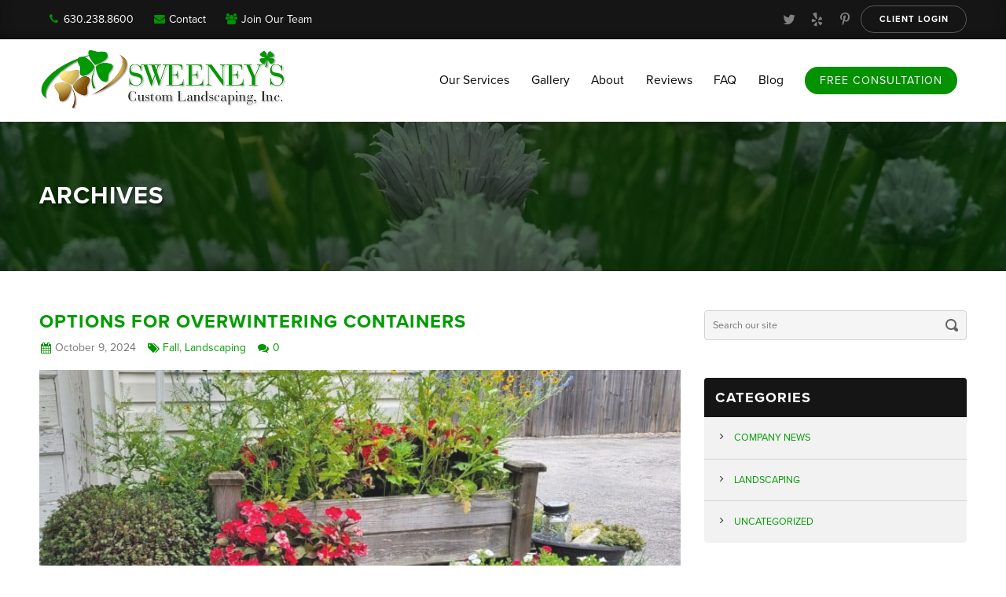

--- FILE ---
content_type: text/html; charset=UTF-8
request_url: https://www.sweeneyslandscaping.com/tag/transfer-directly-into-the-ground/
body_size: 31400
content:

<!DOCTYPE html>
<html xmlns="http://www.w3.org/1999/xhtml">
<head>

<!-- META -->
<meta http-equiv="Content-Type" content="text/html; charset=UTF-8" />
<meta charset="UTF-8" />
<meta name="viewport" content="width=device-width, initial-scale=1.0, maximum-scale=1.0, user-scalable=no" />
<link rel="profile" href="https://gmpg.org/xfn/11" />
<link rel="pingback" href="https://www.sweeneyslandscaping.com/xmlrpc.php" />


<!-- JAVASCRIPT -->
<script src="https://www.sweeneyslandscaping.com/wp-content/themes/optik-theme/resources/framework/js/jquery.min.js"></script>
<!--[if lt IE 9]><script src="https://www.sweeneyslandscaping.com/wp-content/themes/optik-theme/resources/framework/js/html5.js" type="text/javascript"></script><![endif]-->

<!-- FONTS -->
<script src="https://use.typekit.net/qjp7xeu.js"></script>
<script>try{Typekit.load({ async: true });}catch(e){}</script>

<meta name='robots' content='index, follow, max-image-preview:large, max-snippet:-1, max-video-preview:-1' />
	<style>img:is([sizes="auto" i], [sizes^="auto," i]) { contain-intrinsic-size: 3000px 1500px }</style>
	
            <script data-no-defer="1" data-ezscrex="false" data-cfasync="false" data-pagespeed-no-defer data-cookieconsent="ignore">
                var ctPublicFunctions = {"_ajax_nonce":"8c07caa2b6","_rest_nonce":"e939024007","_ajax_url":"\/wp-admin\/admin-ajax.php","_rest_url":"https:\/\/www.sweeneyslandscaping.com\/wp-json\/","data__cookies_type":"native","data__ajax_type":"rest","data__bot_detector_enabled":0,"data__frontend_data_log_enabled":1,"cookiePrefix":"","wprocket_detected":false,"host_url":"www.sweeneyslandscaping.com","text__ee_click_to_select":"Click to select the whole data","text__ee_original_email":"The complete one is","text__ee_got_it":"Got it","text__ee_blocked":"Blocked","text__ee_cannot_connect":"Cannot connect","text__ee_cannot_decode":"Can not decode email. Unknown reason","text__ee_email_decoder":"CleanTalk email decoder","text__ee_wait_for_decoding":"The magic is on the way!","text__ee_decoding_process":"Please wait a few seconds while we decode the contact data."}
            </script>
        
            <script data-no-defer="1" data-ezscrex="false" data-cfasync="false" data-pagespeed-no-defer data-cookieconsent="ignore">
                var ctPublic = {"_ajax_nonce":"8c07caa2b6","settings__forms__check_internal":"0","settings__forms__check_external":"0","settings__forms__force_protection":0,"settings__forms__search_test":"1","settings__data__bot_detector_enabled":0,"settings__sfw__anti_crawler":0,"blog_home":"https:\/\/www.sweeneyslandscaping.com\/","pixel__setting":"0","pixel__enabled":false,"pixel__url":null,"data__email_check_before_post":1,"data__email_check_exist_post":0,"data__cookies_type":"native","data__key_is_ok":true,"data__visible_fields_required":true,"wl_brandname":"Anti-Spam by CleanTalk","wl_brandname_short":"CleanTalk","ct_checkjs_key":"33e814f79cae9fd644afa3db488537d67bd7a80ff44e8bb7476a885fc984b324","emailEncoderPassKey":"39d48d243e8fbf1a2c35b885e138ef39","bot_detector_forms_excluded":"W10=","advancedCacheExists":false,"varnishCacheExists":false,"wc_ajax_add_to_cart":false}
            </script>
        
	<!-- This site is optimized with the Yoast SEO plugin v26.5 - https://yoast.com/wordpress/plugins/seo/ -->
	<title>transfer directly into the ground Archives - Sweeney&#039;s Custom Landscaping Inc</title>
	<link rel="canonical" href="https://www.sweeneyslandscaping.com/tag/transfer-directly-into-the-ground/" />
	<meta property="og:locale" content="en_US" />
	<meta property="og:type" content="article" />
	<meta property="og:title" content="transfer directly into the ground Archives - Sweeney&#039;s Custom Landscaping Inc" />
	<meta property="og:url" content="https://www.sweeneyslandscaping.com/tag/transfer-directly-into-the-ground/" />
	<meta property="og:site_name" content="Sweeney&#039;s Custom Landscaping Inc" />
	<meta name="twitter:card" content="summary_large_image" />
	<script type="application/ld+json" class="yoast-schema-graph">{"@context":"https://schema.org","@graph":[{"@type":"CollectionPage","@id":"https://www.sweeneyslandscaping.com/tag/transfer-directly-into-the-ground/","url":"https://www.sweeneyslandscaping.com/tag/transfer-directly-into-the-ground/","name":"transfer directly into the ground Archives - Sweeney&#039;s Custom Landscaping Inc","isPartOf":{"@id":"https://www.sweeneyslandscaping.com/#website"},"primaryImageOfPage":{"@id":"https://www.sweeneyslandscaping.com/tag/transfer-directly-into-the-ground/#primaryimage"},"image":{"@id":"https://www.sweeneyslandscaping.com/tag/transfer-directly-into-the-ground/#primaryimage"},"thumbnailUrl":"https://www.sweeneyslandscaping.com/wp-content/uploads/2023/10/Planters-2-scaled.jpg","breadcrumb":{"@id":"https://www.sweeneyslandscaping.com/tag/transfer-directly-into-the-ground/#breadcrumb"},"inLanguage":"en-US"},{"@type":"ImageObject","inLanguage":"en-US","@id":"https://www.sweeneyslandscaping.com/tag/transfer-directly-into-the-ground/#primaryimage","url":"https://www.sweeneyslandscaping.com/wp-content/uploads/2023/10/Planters-2-scaled.jpg","contentUrl":"https://www.sweeneyslandscaping.com/wp-content/uploads/2023/10/Planters-2-scaled.jpg","width":2560,"height":1550},{"@type":"BreadcrumbList","@id":"https://www.sweeneyslandscaping.com/tag/transfer-directly-into-the-ground/#breadcrumb","itemListElement":[{"@type":"ListItem","position":1,"name":"Home","item":"https://www.sweeneyslandscaping.com/"},{"@type":"ListItem","position":2,"name":"transfer directly into the ground"}]},{"@type":"WebSite","@id":"https://www.sweeneyslandscaping.com/#website","url":"https://www.sweeneyslandscaping.com/","name":"Sweeney&#039;s Custom Landscaping Inc","description":"Lawn Care and Landscaping","potentialAction":[{"@type":"SearchAction","target":{"@type":"EntryPoint","urlTemplate":"https://www.sweeneyslandscaping.com/?s={search_term_string}"},"query-input":{"@type":"PropertyValueSpecification","valueRequired":true,"valueName":"search_term_string"}}],"inLanguage":"en-US"}]}</script>
	<!-- / Yoast SEO plugin. -->


<link rel='dns-prefetch' href='//vjs.zencdn.net' />
<link rel='dns-prefetch' href='//stats.wp.com' />
<link rel='dns-prefetch' href='//v0.wordpress.com' />
<link rel="alternate" type="application/rss+xml" title="Sweeney&#039;s Custom Landscaping Inc &raquo; transfer directly into the ground Tag Feed" href="https://www.sweeneyslandscaping.com/tag/transfer-directly-into-the-ground/feed/" />
		<!-- This site uses the Google Analytics by MonsterInsights plugin v9.10.0 - Using Analytics tracking - https://www.monsterinsights.com/ -->
		<!-- Note: MonsterInsights is not currently configured on this site. The site owner needs to authenticate with Google Analytics in the MonsterInsights settings panel. -->
					<!-- No tracking code set -->
				<!-- / Google Analytics by MonsterInsights -->
		<script type="text/javascript">
/* <![CDATA[ */
window._wpemojiSettings = {"baseUrl":"https:\/\/s.w.org\/images\/core\/emoji\/16.0.1\/72x72\/","ext":".png","svgUrl":"https:\/\/s.w.org\/images\/core\/emoji\/16.0.1\/svg\/","svgExt":".svg","source":{"concatemoji":"https:\/\/www.sweeneyslandscaping.com\/wp-includes\/js\/wp-emoji-release.min.js?ver=6.8.3.1688420715"}};
/*! This file is auto-generated */
!function(s,n){var o,i,e;function c(e){try{var t={supportTests:e,timestamp:(new Date).valueOf()};sessionStorage.setItem(o,JSON.stringify(t))}catch(e){}}function p(e,t,n){e.clearRect(0,0,e.canvas.width,e.canvas.height),e.fillText(t,0,0);var t=new Uint32Array(e.getImageData(0,0,e.canvas.width,e.canvas.height).data),a=(e.clearRect(0,0,e.canvas.width,e.canvas.height),e.fillText(n,0,0),new Uint32Array(e.getImageData(0,0,e.canvas.width,e.canvas.height).data));return t.every(function(e,t){return e===a[t]})}function u(e,t){e.clearRect(0,0,e.canvas.width,e.canvas.height),e.fillText(t,0,0);for(var n=e.getImageData(16,16,1,1),a=0;a<n.data.length;a++)if(0!==n.data[a])return!1;return!0}function f(e,t,n,a){switch(t){case"flag":return n(e,"\ud83c\udff3\ufe0f\u200d\u26a7\ufe0f","\ud83c\udff3\ufe0f\u200b\u26a7\ufe0f")?!1:!n(e,"\ud83c\udde8\ud83c\uddf6","\ud83c\udde8\u200b\ud83c\uddf6")&&!n(e,"\ud83c\udff4\udb40\udc67\udb40\udc62\udb40\udc65\udb40\udc6e\udb40\udc67\udb40\udc7f","\ud83c\udff4\u200b\udb40\udc67\u200b\udb40\udc62\u200b\udb40\udc65\u200b\udb40\udc6e\u200b\udb40\udc67\u200b\udb40\udc7f");case"emoji":return!a(e,"\ud83e\udedf")}return!1}function g(e,t,n,a){var r="undefined"!=typeof WorkerGlobalScope&&self instanceof WorkerGlobalScope?new OffscreenCanvas(300,150):s.createElement("canvas"),o=r.getContext("2d",{willReadFrequently:!0}),i=(o.textBaseline="top",o.font="600 32px Arial",{});return e.forEach(function(e){i[e]=t(o,e,n,a)}),i}function t(e){var t=s.createElement("script");t.src=e,t.defer=!0,s.head.appendChild(t)}"undefined"!=typeof Promise&&(o="wpEmojiSettingsSupports",i=["flag","emoji"],n.supports={everything:!0,everythingExceptFlag:!0},e=new Promise(function(e){s.addEventListener("DOMContentLoaded",e,{once:!0})}),new Promise(function(t){var n=function(){try{var e=JSON.parse(sessionStorage.getItem(o));if("object"==typeof e&&"number"==typeof e.timestamp&&(new Date).valueOf()<e.timestamp+604800&&"object"==typeof e.supportTests)return e.supportTests}catch(e){}return null}();if(!n){if("undefined"!=typeof Worker&&"undefined"!=typeof OffscreenCanvas&&"undefined"!=typeof URL&&URL.createObjectURL&&"undefined"!=typeof Blob)try{var e="postMessage("+g.toString()+"("+[JSON.stringify(i),f.toString(),p.toString(),u.toString()].join(",")+"));",a=new Blob([e],{type:"text/javascript"}),r=new Worker(URL.createObjectURL(a),{name:"wpTestEmojiSupports"});return void(r.onmessage=function(e){c(n=e.data),r.terminate(),t(n)})}catch(e){}c(n=g(i,f,p,u))}t(n)}).then(function(e){for(var t in e)n.supports[t]=e[t],n.supports.everything=n.supports.everything&&n.supports[t],"flag"!==t&&(n.supports.everythingExceptFlag=n.supports.everythingExceptFlag&&n.supports[t]);n.supports.everythingExceptFlag=n.supports.everythingExceptFlag&&!n.supports.flag,n.DOMReady=!1,n.readyCallback=function(){n.DOMReady=!0}}).then(function(){return e}).then(function(){var e;n.supports.everything||(n.readyCallback(),(e=n.source||{}).concatemoji?t(e.concatemoji):e.wpemoji&&e.twemoji&&(t(e.twemoji),t(e.wpemoji)))}))}((window,document),window._wpemojiSettings);
/* ]]> */
</script>
<style id='wp-emoji-styles-inline-css' type='text/css'>

	img.wp-smiley, img.emoji {
		display: inline !important;
		border: none !important;
		box-shadow: none !important;
		height: 1em !important;
		width: 1em !important;
		margin: 0 0.07em !important;
		vertical-align: -0.1em !important;
		background: none !important;
		padding: 0 !important;
	}
</style>
<link rel='stylesheet' id='wp-block-library-css' href='https://www.sweeneyslandscaping.com/wp-includes/css/dist/block-library/style.min.css?ver=6.8.3.1688420715' type='text/css' media='all' />
<style id='classic-theme-styles-inline-css' type='text/css'>
/*! This file is auto-generated */
.wp-block-button__link{color:#fff;background-color:#32373c;border-radius:9999px;box-shadow:none;text-decoration:none;padding:calc(.667em + 2px) calc(1.333em + 2px);font-size:1.125em}.wp-block-file__button{background:#32373c;color:#fff;text-decoration:none}
</style>
<link rel='stylesheet' id='mediaelement-css' href='https://www.sweeneyslandscaping.com/wp-includes/js/mediaelement/mediaelementplayer-legacy.min.css?ver=4.2.17.1688420715' type='text/css' media='all' />
<link rel='stylesheet' id='wp-mediaelement-css' href='https://www.sweeneyslandscaping.com/wp-includes/js/mediaelement/wp-mediaelement.min.css?ver=6.8.3.1688420715' type='text/css' media='all' />
<style id='jetpack-sharing-buttons-style-inline-css' type='text/css'>
.jetpack-sharing-buttons__services-list{display:flex;flex-direction:row;flex-wrap:wrap;gap:0;list-style-type:none;margin:5px;padding:0}.jetpack-sharing-buttons__services-list.has-small-icon-size{font-size:12px}.jetpack-sharing-buttons__services-list.has-normal-icon-size{font-size:16px}.jetpack-sharing-buttons__services-list.has-large-icon-size{font-size:24px}.jetpack-sharing-buttons__services-list.has-huge-icon-size{font-size:36px}@media print{.jetpack-sharing-buttons__services-list{display:none!important}}.editor-styles-wrapper .wp-block-jetpack-sharing-buttons{gap:0;padding-inline-start:0}ul.jetpack-sharing-buttons__services-list.has-background{padding:1.25em 2.375em}
</style>
<style id='global-styles-inline-css' type='text/css'>
:root{--wp--preset--aspect-ratio--square: 1;--wp--preset--aspect-ratio--4-3: 4/3;--wp--preset--aspect-ratio--3-4: 3/4;--wp--preset--aspect-ratio--3-2: 3/2;--wp--preset--aspect-ratio--2-3: 2/3;--wp--preset--aspect-ratio--16-9: 16/9;--wp--preset--aspect-ratio--9-16: 9/16;--wp--preset--color--black: #000000;--wp--preset--color--cyan-bluish-gray: #abb8c3;--wp--preset--color--white: #ffffff;--wp--preset--color--pale-pink: #f78da7;--wp--preset--color--vivid-red: #cf2e2e;--wp--preset--color--luminous-vivid-orange: #ff6900;--wp--preset--color--luminous-vivid-amber: #fcb900;--wp--preset--color--light-green-cyan: #7bdcb5;--wp--preset--color--vivid-green-cyan: #00d084;--wp--preset--color--pale-cyan-blue: #8ed1fc;--wp--preset--color--vivid-cyan-blue: #0693e3;--wp--preset--color--vivid-purple: #9b51e0;--wp--preset--gradient--vivid-cyan-blue-to-vivid-purple: linear-gradient(135deg,rgba(6,147,227,1) 0%,rgb(155,81,224) 100%);--wp--preset--gradient--light-green-cyan-to-vivid-green-cyan: linear-gradient(135deg,rgb(122,220,180) 0%,rgb(0,208,130) 100%);--wp--preset--gradient--luminous-vivid-amber-to-luminous-vivid-orange: linear-gradient(135deg,rgba(252,185,0,1) 0%,rgba(255,105,0,1) 100%);--wp--preset--gradient--luminous-vivid-orange-to-vivid-red: linear-gradient(135deg,rgba(255,105,0,1) 0%,rgb(207,46,46) 100%);--wp--preset--gradient--very-light-gray-to-cyan-bluish-gray: linear-gradient(135deg,rgb(238,238,238) 0%,rgb(169,184,195) 100%);--wp--preset--gradient--cool-to-warm-spectrum: linear-gradient(135deg,rgb(74,234,220) 0%,rgb(151,120,209) 20%,rgb(207,42,186) 40%,rgb(238,44,130) 60%,rgb(251,105,98) 80%,rgb(254,248,76) 100%);--wp--preset--gradient--blush-light-purple: linear-gradient(135deg,rgb(255,206,236) 0%,rgb(152,150,240) 100%);--wp--preset--gradient--blush-bordeaux: linear-gradient(135deg,rgb(254,205,165) 0%,rgb(254,45,45) 50%,rgb(107,0,62) 100%);--wp--preset--gradient--luminous-dusk: linear-gradient(135deg,rgb(255,203,112) 0%,rgb(199,81,192) 50%,rgb(65,88,208) 100%);--wp--preset--gradient--pale-ocean: linear-gradient(135deg,rgb(255,245,203) 0%,rgb(182,227,212) 50%,rgb(51,167,181) 100%);--wp--preset--gradient--electric-grass: linear-gradient(135deg,rgb(202,248,128) 0%,rgb(113,206,126) 100%);--wp--preset--gradient--midnight: linear-gradient(135deg,rgb(2,3,129) 0%,rgb(40,116,252) 100%);--wp--preset--font-size--small: 13px;--wp--preset--font-size--medium: 20px;--wp--preset--font-size--large: 36px;--wp--preset--font-size--x-large: 42px;--wp--preset--spacing--20: 0.44rem;--wp--preset--spacing--30: 0.67rem;--wp--preset--spacing--40: 1rem;--wp--preset--spacing--50: 1.5rem;--wp--preset--spacing--60: 2.25rem;--wp--preset--spacing--70: 3.38rem;--wp--preset--spacing--80: 5.06rem;--wp--preset--shadow--natural: 6px 6px 9px rgba(0, 0, 0, 0.2);--wp--preset--shadow--deep: 12px 12px 50px rgba(0, 0, 0, 0.4);--wp--preset--shadow--sharp: 6px 6px 0px rgba(0, 0, 0, 0.2);--wp--preset--shadow--outlined: 6px 6px 0px -3px rgba(255, 255, 255, 1), 6px 6px rgba(0, 0, 0, 1);--wp--preset--shadow--crisp: 6px 6px 0px rgba(0, 0, 0, 1);}:where(.is-layout-flex){gap: 0.5em;}:where(.is-layout-grid){gap: 0.5em;}body .is-layout-flex{display: flex;}.is-layout-flex{flex-wrap: wrap;align-items: center;}.is-layout-flex > :is(*, div){margin: 0;}body .is-layout-grid{display: grid;}.is-layout-grid > :is(*, div){margin: 0;}:where(.wp-block-columns.is-layout-flex){gap: 2em;}:where(.wp-block-columns.is-layout-grid){gap: 2em;}:where(.wp-block-post-template.is-layout-flex){gap: 1.25em;}:where(.wp-block-post-template.is-layout-grid){gap: 1.25em;}.has-black-color{color: var(--wp--preset--color--black) !important;}.has-cyan-bluish-gray-color{color: var(--wp--preset--color--cyan-bluish-gray) !important;}.has-white-color{color: var(--wp--preset--color--white) !important;}.has-pale-pink-color{color: var(--wp--preset--color--pale-pink) !important;}.has-vivid-red-color{color: var(--wp--preset--color--vivid-red) !important;}.has-luminous-vivid-orange-color{color: var(--wp--preset--color--luminous-vivid-orange) !important;}.has-luminous-vivid-amber-color{color: var(--wp--preset--color--luminous-vivid-amber) !important;}.has-light-green-cyan-color{color: var(--wp--preset--color--light-green-cyan) !important;}.has-vivid-green-cyan-color{color: var(--wp--preset--color--vivid-green-cyan) !important;}.has-pale-cyan-blue-color{color: var(--wp--preset--color--pale-cyan-blue) !important;}.has-vivid-cyan-blue-color{color: var(--wp--preset--color--vivid-cyan-blue) !important;}.has-vivid-purple-color{color: var(--wp--preset--color--vivid-purple) !important;}.has-black-background-color{background-color: var(--wp--preset--color--black) !important;}.has-cyan-bluish-gray-background-color{background-color: var(--wp--preset--color--cyan-bluish-gray) !important;}.has-white-background-color{background-color: var(--wp--preset--color--white) !important;}.has-pale-pink-background-color{background-color: var(--wp--preset--color--pale-pink) !important;}.has-vivid-red-background-color{background-color: var(--wp--preset--color--vivid-red) !important;}.has-luminous-vivid-orange-background-color{background-color: var(--wp--preset--color--luminous-vivid-orange) !important;}.has-luminous-vivid-amber-background-color{background-color: var(--wp--preset--color--luminous-vivid-amber) !important;}.has-light-green-cyan-background-color{background-color: var(--wp--preset--color--light-green-cyan) !important;}.has-vivid-green-cyan-background-color{background-color: var(--wp--preset--color--vivid-green-cyan) !important;}.has-pale-cyan-blue-background-color{background-color: var(--wp--preset--color--pale-cyan-blue) !important;}.has-vivid-cyan-blue-background-color{background-color: var(--wp--preset--color--vivid-cyan-blue) !important;}.has-vivid-purple-background-color{background-color: var(--wp--preset--color--vivid-purple) !important;}.has-black-border-color{border-color: var(--wp--preset--color--black) !important;}.has-cyan-bluish-gray-border-color{border-color: var(--wp--preset--color--cyan-bluish-gray) !important;}.has-white-border-color{border-color: var(--wp--preset--color--white) !important;}.has-pale-pink-border-color{border-color: var(--wp--preset--color--pale-pink) !important;}.has-vivid-red-border-color{border-color: var(--wp--preset--color--vivid-red) !important;}.has-luminous-vivid-orange-border-color{border-color: var(--wp--preset--color--luminous-vivid-orange) !important;}.has-luminous-vivid-amber-border-color{border-color: var(--wp--preset--color--luminous-vivid-amber) !important;}.has-light-green-cyan-border-color{border-color: var(--wp--preset--color--light-green-cyan) !important;}.has-vivid-green-cyan-border-color{border-color: var(--wp--preset--color--vivid-green-cyan) !important;}.has-pale-cyan-blue-border-color{border-color: var(--wp--preset--color--pale-cyan-blue) !important;}.has-vivid-cyan-blue-border-color{border-color: var(--wp--preset--color--vivid-cyan-blue) !important;}.has-vivid-purple-border-color{border-color: var(--wp--preset--color--vivid-purple) !important;}.has-vivid-cyan-blue-to-vivid-purple-gradient-background{background: var(--wp--preset--gradient--vivid-cyan-blue-to-vivid-purple) !important;}.has-light-green-cyan-to-vivid-green-cyan-gradient-background{background: var(--wp--preset--gradient--light-green-cyan-to-vivid-green-cyan) !important;}.has-luminous-vivid-amber-to-luminous-vivid-orange-gradient-background{background: var(--wp--preset--gradient--luminous-vivid-amber-to-luminous-vivid-orange) !important;}.has-luminous-vivid-orange-to-vivid-red-gradient-background{background: var(--wp--preset--gradient--luminous-vivid-orange-to-vivid-red) !important;}.has-very-light-gray-to-cyan-bluish-gray-gradient-background{background: var(--wp--preset--gradient--very-light-gray-to-cyan-bluish-gray) !important;}.has-cool-to-warm-spectrum-gradient-background{background: var(--wp--preset--gradient--cool-to-warm-spectrum) !important;}.has-blush-light-purple-gradient-background{background: var(--wp--preset--gradient--blush-light-purple) !important;}.has-blush-bordeaux-gradient-background{background: var(--wp--preset--gradient--blush-bordeaux) !important;}.has-luminous-dusk-gradient-background{background: var(--wp--preset--gradient--luminous-dusk) !important;}.has-pale-ocean-gradient-background{background: var(--wp--preset--gradient--pale-ocean) !important;}.has-electric-grass-gradient-background{background: var(--wp--preset--gradient--electric-grass) !important;}.has-midnight-gradient-background{background: var(--wp--preset--gradient--midnight) !important;}.has-small-font-size{font-size: var(--wp--preset--font-size--small) !important;}.has-medium-font-size{font-size: var(--wp--preset--font-size--medium) !important;}.has-large-font-size{font-size: var(--wp--preset--font-size--large) !important;}.has-x-large-font-size{font-size: var(--wp--preset--font-size--x-large) !important;}
:where(.wp-block-post-template.is-layout-flex){gap: 1.25em;}:where(.wp-block-post-template.is-layout-grid){gap: 1.25em;}
:where(.wp-block-columns.is-layout-flex){gap: 2em;}:where(.wp-block-columns.is-layout-grid){gap: 2em;}
:root :where(.wp-block-pullquote){font-size: 1.5em;line-height: 1.6;}
</style>
<link rel='stylesheet' id='cleantalk-public-css-css' href='https://www.sweeneyslandscaping.com/wp-content/plugins/cleantalk-spam-protect/css/cleantalk-public.min.css?ver=6.68_1763563281.1688420715' type='text/css' media='all' />
<link rel='stylesheet' id='cleantalk-email-decoder-css-css' href='https://www.sweeneyslandscaping.com/wp-content/plugins/cleantalk-spam-protect/css/cleantalk-email-decoder.min.css?ver=6.68_1763563281.1688420715' type='text/css' media='all' />
<link rel='stylesheet' id='wgs_accordion_css-css' href='https://www.sweeneyslandscaping.com/wp-content/plugins/optik-accordion/accordion.min.css?ver=6.8.3.1688420715' type='text/css' media='all' />
<link rel='stylesheet' id='optik_bios_css-css' href='https://www.sweeneyslandscaping.com/wp-content/plugins/optik-bios/bios.css?ver=6.8.3.1688420715' type='text/css' media='all' />
<link rel='stylesheet' id='buttons-css' href='https://www.sweeneyslandscaping.com/wp-includes/css/buttons.min.css?ver=6.8.3.1688420715' type='text/css' media='all' />
<link rel='stylesheet' id='dashicons-css' href='https://www.sweeneyslandscaping.com/wp-includes/css/dashicons.min.css?ver=6.8.3.1688420715' type='text/css' media='all' />
<link rel='stylesheet' id='media-views-css' href='https://www.sweeneyslandscaping.com/wp-includes/css/media-views.min.css?ver=6.8.3.1688420715' type='text/css' media='all' />
<link rel='stylesheet' id='imgareaselect-css' href='https://www.sweeneyslandscaping.com/wp-includes/js/imgareaselect/imgareaselect.css?ver=0.9.8.1688420715' type='text/css' media='all' />
<link rel='stylesheet' id='thickbox-css' href='https://www.sweeneyslandscaping.com/wp-includes/js/thickbox/thickbox.css?ver=6.8.3.1688420715' type='text/css' media='all' />
<link rel='stylesheet' id='cg_wp_admin_css-css' href='https://www.sweeneyslandscaping.com/wp-content/plugins/optik-gallery/static/cg-gallery.css?ver=1.0.0.1688420715' type='text/css' media='all' />
<link rel='stylesheet' id='wgs_recent_posts_css-css' href='https://www.sweeneyslandscaping.com/wp-content/plugins/optik-recent-posts/recent-posts.min.css?ver=6.8.3.1688420715' type='text/css' media='all' />
<link rel='stylesheet' id='wgs_scroll_bar_css-css' href='https://www.sweeneyslandscaping.com/wp-content/plugins/optik-scroll-bar/scroll-bar.min.css?ver=6.8.3.1688420715' type='text/css' media='all' />
<link rel='stylesheet' id='wgs_services_css-css' href='https://www.sweeneyslandscaping.com/wp-content/plugins/optik-services/services.css?ver=6.8.3.1688420715' type='text/css' media='all' />
<link rel='stylesheet' id='tablepress-default-css' href='https://www.sweeneyslandscaping.com/wp-content/plugins/tablepress/css/build/default.css?ver=3.2.5.1688420715' type='text/css' media='all' />
<script type="text/javascript" src="https://www.sweeneyslandscaping.com/wp-content/plugins/cleantalk-spam-protect/js/apbct-public-bundle_gathering.min.js?ver=6.68_1763563282.1688420715" id="apbct-public-bundle_gathering.min-js-js"></script>
<script type="text/javascript" src="https://www.sweeneyslandscaping.com/wp-content/plugins/optik-accordion/accordion.min.js?ver=6.8.3.1688420715" id="wgs_accordion_js-js"></script>
<script type="text/javascript" id="utils-js-extra">
/* <![CDATA[ */
var userSettings = {"url":"\/","uid":"0","time":"1765363550","secure":"1"};
/* ]]> */
</script>
<script type="text/javascript" src="https://www.sweeneyslandscaping.com/wp-includes/js/utils.min.js?ver=6.8.3.1688420715" id="utils-js"></script>
<script type="text/javascript" src="https://www.sweeneyslandscaping.com/wp-includes/js/jquery/jquery.min.js?ver=3.7.1.1688420715" id="jquery-core-js"></script>
<script type="text/javascript" src="https://www.sweeneyslandscaping.com/wp-includes/js/jquery/jquery-migrate.min.js?ver=3.4.1.1688420715" id="jquery-migrate-js"></script>
<script type="text/javascript" src="https://www.sweeneyslandscaping.com/wp-includes/js/plupload/moxie.min.js?ver=1.3.5.1.1688420715" id="moxiejs-js"></script>
<script type="text/javascript" src="https://www.sweeneyslandscaping.com/wp-includes/js/plupload/plupload.min.js?ver=2.1.9.1688420715" id="plupload-js"></script>
<!--[if lt IE 8]>
<script type="text/javascript" src="https://www.sweeneyslandscaping.com/wp-includes/js/json2.min.js?ver=2015-05-03.1688420715" id="json2-js"></script>
<![endif]-->
<script type="text/javascript" src="https://www.sweeneyslandscaping.com/wp-content/plugins/optik-gallery/static/cg-gallery.js?ver=1.0.0.1688420715" id="cg_wp_admin_js-js"></script>
<script type="text/javascript" src="https://www.sweeneyslandscaping.com/wp-content/plugins/optik-scroll-bar/scroll-bar.js?ver=6.8.3.1688420715" id="wgs_scroll_bar_js-js"></script>
<script type="text/javascript" src="https://vjs.zencdn.net/4.9/video.js?ver=1.1688420715" id="video_script-js"></script>
<script type="text/javascript" src="https://www.sweeneyslandscaping.com/wp-content/themes/optik-theme/resources/framework/js/framework.min.js?ver=1.1688420715" id="framework_scripts-js"></script>
<script type="text/javascript" src="https://www.sweeneyslandscaping.com/wp-content/themes/optik-theme/resources/animations/js/wow.min.js?ver=1.1688420715" id="animations_script-js"></script>
<script type="text/javascript" src="https://www.sweeneyslandscaping.com/wp-content/themes/optik-theme/resources/animations/js/wow-settings.js?ver=1.1688420715" id="animations_settings_script-js"></script>
<script type="text/javascript" src="https://www.sweeneyslandscaping.com/wp-content/themes/optik-theme/resources/menus/menus.min.js?ver=1.1688420715" id="main_menu_script-js"></script>
<script type="text/javascript" src="https://www.sweeneyslandscaping.com/wp-content/themes/sweeneys-landscaping/js/custom.js?ver=1.1688420715" id="custom_theme_scripts-js"></script>
<link rel="https://api.w.org/" href="https://www.sweeneyslandscaping.com/wp-json/" /><link rel="alternate" title="JSON" type="application/json" href="https://www.sweeneyslandscaping.com/wp-json/wp/v2/tags/3644" /><link rel="EditURI" type="application/rsd+xml" title="RSD" href="https://www.sweeneyslandscaping.com/xmlrpc.php?rsd" />
<meta name="generator" content="WordPress 6.8.3" />
<script type='text/javascript'>var blog_url = "https://www.sweeneyslandscaping.com";</script>	<style>img#wpstats{display:none}</style>
		<style class="wpcode-css-snippet">.dx {
	display: none;
}





article.section.bio > img {
    max-width: 147px;
}
@media (max-width: 720px){
    h3.bio-title {
        font-size: 18px;
        margin-bottom: 9px;
    }
}</style>		<style type="text/css" id="wp-custom-css">
			a:hover .icon-hover-brand.icon-google{
    color: #dc4a38!important;
}

.intro-form-new {
    border-radius: 4px;
    background-color: rgba(0,0,0,.6);
    overflow: hidden;
	    padding: 1rem 1rem 1.5rem;
}

#review-content{margin:50px;}

html :where([style*=border-width]) {
     border-style:none;
}		</style>
		
<!-- CSS -->
<link rel="stylesheet" href="https://vjs.zencdn.net/4.9/video-js.css"> <!-- HTML5 VIDEO PLAYER -->
<link rel="stylesheet" href="https://www.sweeneyslandscaping.com/wp-content/themes/sweeneys-landscaping/style.css" type="text/css" media="screen" />
<link rel="stylesheet" href="https://www.sweeneyslandscaping.com/wp-content/themes/optik-theme/resources/styles/print-styles.min.css" type="text/css" media="print" />

<!-- FAVICONS -->
<link rel="apple-touch-icon" href="https://www.sweeneyslandscaping.com/wp-content/themes/sweeneys-landscaping/favicons/touch-icon.png">
<link rel="icon" href="https://www.sweeneyslandscaping.com/wp-content/themes/sweeneys-landscaping/favicons/favicon.png">
<!--[if IE]><link rel="shortcut icon" href="https://www.sweeneyslandscaping.com/wp-content/themes/sweeneys-landscaping/favicons/favicon.ico"><![endif]-->
<!-- or, set /favicon.ico for IE10 win -->
</head>

<body data-rsssl=1 class="archive tag tag-transfer-directly-into-the-ground tag-3644 wp-theme-optik-theme wp-child-theme-sweeneys-landscaping">





<!-- HIDDEN OVERLAYS ---------------------------------------------------------->



<!-- MOBILE OVERLAY -->

<div class="mobile-overlay"></div>







<!-- SCROLL BAR -->


<nav class="section scroll-bar">

    <div class="section-container scroll-bar-container">
    
        <div class="section scroll-bar-inner">

            <div class="grid">


				
                <div class="col-custom scroll-logo-wrapper">
                    <a class="scroll-logo" href="https://www.sweeneyslandscaping.com/">
                            <img src="https://www.sweeneyslandscaping.com/wp-content/themes/sweeneys-landscaping/images/logo-scroll.png" />
                    </a>
                </div> <!-- col-custom scroll-logo-wrapper -->
                
				
                
				<nav class="col-custom scroll-bar-nav"><ul id="menu-primary" class="nav-menu scroll-menu"><li id="menu-item-107" class="menu-item menu-item-type-post_type menu-item-object-page menu-item-has-children menu-item-107"><a href="https://www.sweeneyslandscaping.com/elmhurst-lawn-care-services.html"><span>Our Services</span></a>
<ul class="sub-menu">
	<li id="menu-item-6949" class="menu-item menu-item-type-post_type menu-item-object-services menu-item-6949"><a href="https://www.sweeneyslandscaping.com/lawn-maintenance/"><span>Lawn Maintenance &#038; Fertilization</span></a></li>
	<li id="menu-item-6951" class="menu-item menu-item-type-post_type menu-item-object-services menu-item-6951"><a href="https://www.sweeneyslandscaping.com/seasonal-cleanup/"><span>Spring &#038; Fall Seasonal Cleanups</span></a></li>
	<li id="menu-item-6952" class="menu-item menu-item-type-post_type menu-item-object-services menu-item-6952"><a href="https://www.sweeneyslandscaping.com/lawn-renovation/"><span>Lawn Renovation (Sod/Overseed)</span></a></li>
	<li id="menu-item-6994" class="menu-item menu-item-type-post_type menu-item-object-services menu-item-6994"><a href="https://www.sweeneyslandscaping.com/mulch-gravel-installation/"><span>Mulch &#038; Gravel Installation</span></a></li>
	<li id="menu-item-6948" class="menu-item menu-item-type-post_type menu-item-object-services menu-item-6948"><a href="https://www.sweeneyslandscaping.com/landscape-design/"><span>Landscape Design &#038; Installation</span></a></li>
	<li id="menu-item-6950" class="menu-item menu-item-type-post_type menu-item-object-services menu-item-6950"><a href="https://www.sweeneyslandscaping.com/snow-removal-plowing/"><span>Snow Removal / Snow Plowing / Snow Shoveling</span></a></li>
</ul>
</li>
<li id="menu-item-113" class="menu-item menu-item-type-post_type menu-item-object-page menu-item-113"><a href="https://www.sweeneyslandscaping.com/wood-dale-illinois-landscaping-lawncare-portfolio.html"><span>Gallery</span></a></li>
<li id="menu-item-6680" class="menu-item menu-item-type-post_type menu-item-object-page menu-item-has-children menu-item-6680"><a href="https://www.sweeneyslandscaping.com/about-sweeneys-landscaping-elmhurst/"><span>About</span></a>
<ul class="sub-menu">
	<li id="menu-item-6989" class="menu-item menu-item-type-post_type menu-item-object-page menu-item-6989"><a href="https://www.sweeneyslandscaping.com/our-team/"><span>Our Team</span></a></li>
	<li id="menu-item-125" class="primary-in-menu menu-item menu-item-type-post_type menu-item-object-page menu-item-125"><a href="https://www.sweeneyslandscaping.com/green-care-for-troops.html"><span>Greencare for Troops</span></a></li>
	<li id="menu-item-127" class="menu-item menu-item-type-post_type menu-item-object-page menu-item-127"><a href="https://www.sweeneyslandscaping.com/wood-dale-illinois-lawncare-landscaping-tips.html"><span>Tom’s Tips</span></a></li>
	<li id="menu-item-190" class="display-tablet-mobile menu-item menu-item-type-post_type menu-item-object-page menu-item-190"><a href="https://www.sweeneyslandscaping.com/join-our-team/"><span>Join Our Team</span></a></li>
</ul>
</li>
<li id="menu-item-126" class="menu-item menu-item-type-post_type menu-item-object-page menu-item-126"><a href="https://www.sweeneyslandscaping.com/elmhurst-lawn-care-reviews.html"><span>Reviews</span></a></li>
<li id="menu-item-114" class="menu-item menu-item-type-post_type menu-item-object-page menu-item-114"><a href="https://www.sweeneyslandscaping.com/oakbrook-il-landscaping-frequently-asked-questions.html"><span>FAQ</span></a></li>
<li id="menu-item-34" class="menu-item menu-item-type-post_type menu-item-object-page current_page_parent menu-item-34"><a href="https://www.sweeneyslandscaping.com/blog/"><span>Blog</span></a></li>
<li id="menu-item-9678" class="nav-button menu-item menu-item-type-custom menu-item-object-custom menu-item-9678"><a target="_blank" href="https://my.serviceautopilot.com/viewform.html?rk=1036ae14-a3e3-4096-b3f6-f42e8ce088c6&#038;Type=new"><span>Free Consultation</span></a></li>
</ul></nav>
 
            </div> <!-- grid -->

        </div> <!-- section scroll-bar-inner -->

    </div> <!-- section-container scroll-bar-container -->

</nav> <!-- section scroll-bar -->







<!-- CUSTOM SITE CODE --------------------------------------------------------->








<!-- VISIBLE HTML ------------------------------------------------------------->



<div class="section site">
    
    <div class="site-container">
        
        <div class="section site-inner">
    
    

			            
            <header class="section top-bar">
            
                <div class="section-container top-bar-container">
                
                    <div class="section top-bar-inner">
            
                        <div class="grid">
                        
                        
							                            
							<nav class="col-custom top-bar-nav"><ul id="menu-top-bar" class="nav-menu top-bar-menu"><li id="menu-item-36" class="menu-item menu-item-type-custom menu-item-object-custom menu-item-36"><a href="tel:630.238.8600"><span><i class="icon       icon- icon-shape- icon-phone    display-"></i>630.238.8600</span></a></li>
<li id="menu-item-35" class="menu-item menu-item-type-post_type menu-item-object-page menu-item-35"><a href="https://www.sweeneyslandscaping.com/contact-us.html"><span><i class="icon       icon- icon-shape- icon-envelope    display-"></i>Contact</span></a></li>
<li id="menu-item-118" class="display-desktop-laptop menu-item menu-item-type-post_type menu-item-object-page menu-item-118"><a href="https://www.sweeneyslandscaping.com/join-our-team/"><span><i class="icon       icon- icon-shape- icon-users    display-"></i>Join Our Team</span></a></li>
</ul></nav>            
                             
                        
                
							<aside class="col-custom widget top-bar-widget widget_text">			<div class="textwidget"><p>



<a class="display-" target="_blank" href="https://twitter.com/SweeneysLndscp"><i class="icon icon-social icon-gray icon-hover-brand  icon-bg-hover-white   icon-5 icon-shape-round icon-twitter icon-   "></i></a>

<!--YouTube Error: bad URL entered-->


<a class="display-" target="_blank" href="https://www.yelp.com/biz/sweeneys-custom-landscaping-villa-park-2"><i class="icon icon-social icon-gray icon-hover-brand  icon-bg-hover-white   icon-5 icon-shape-round icon-yelp icon-   "></i></a>


<a class="display-" target="_blank" href="https://www.pinterest.com/Sweeneys6171/"><i class="icon icon-social icon-gray icon-hover-brand  icon-bg-hover-white   icon-5 icon-shape-round icon-pinterest icon-   "></i></a>



<a target="_self" href="https://sweeneyslandscaping.manageandpaymyaccount.com/Authorization/Login?ReturnUrl=%2F" class="button button- button-2 button- button- new-window- button-empty   display-" style="padding:;background-color:;color:;;">Client Login</a>

</p></div>
		</aside>                            
                        
                        </div> <!-- grid -->
                
                    </div> <!-- section top-bar-inner -->
            
                </div> <!-- section-container top-bar-container -->
            
            </header> <!-- section top-bar -->

            


            <header class="section header">
            
                <div class="section-container header-container">
                    
                    <div class="section header-inner">
                
                
                        <div class="header-buttons">
                        
							                                                    
                            <a class="menu-button" href="#"><i class="icon icon-bars"></i></a>
            
                        </div> <!-- header-buttons -->
                        
                        
                        <div class="grid">
                        
                        
							                        
                        
                            <div class="col-custom logo-wrapper">
                            
                                    <a class="logo" href="https://www.sweeneyslandscaping.com/">
                                        <img src="https://www.sweeneyslandscaping.com/wp-content/themes/sweeneys-landscaping/images/logo.png" />
                                    </a>
                                                    
                            </div> <!-- col-custom logo-wrapper -->
                            
                            
							                            
                            <div class="col-custom header-right">

								                                
								                                
									<nav class="section heaver-nav header-right-nav"><ul id="menu-primary-1" class="nav-menu header-menu header-right-menu"><li class="menu-item menu-item-type-post_type menu-item-object-page menu-item-has-children menu-item-107"><a href="https://www.sweeneyslandscaping.com/elmhurst-lawn-care-services.html"><span>Our Services</span></a>
<ul class="sub-menu">
	<li class="menu-item menu-item-type-post_type menu-item-object-services menu-item-6949"><a href="https://www.sweeneyslandscaping.com/lawn-maintenance/"><span>Lawn Maintenance &#038; Fertilization</span></a></li>
	<li class="menu-item menu-item-type-post_type menu-item-object-services menu-item-6951"><a href="https://www.sweeneyslandscaping.com/seasonal-cleanup/"><span>Spring &#038; Fall Seasonal Cleanups</span></a></li>
	<li class="menu-item menu-item-type-post_type menu-item-object-services menu-item-6952"><a href="https://www.sweeneyslandscaping.com/lawn-renovation/"><span>Lawn Renovation (Sod/Overseed)</span></a></li>
	<li class="menu-item menu-item-type-post_type menu-item-object-services menu-item-6994"><a href="https://www.sweeneyslandscaping.com/mulch-gravel-installation/"><span>Mulch &#038; Gravel Installation</span></a></li>
	<li class="menu-item menu-item-type-post_type menu-item-object-services menu-item-6948"><a href="https://www.sweeneyslandscaping.com/landscape-design/"><span>Landscape Design &#038; Installation</span></a></li>
	<li class="menu-item menu-item-type-post_type menu-item-object-services menu-item-6950"><a href="https://www.sweeneyslandscaping.com/snow-removal-plowing/"><span>Snow Removal / Snow Plowing / Snow Shoveling</span></a></li>
</ul>
</li>
<li class="menu-item menu-item-type-post_type menu-item-object-page menu-item-113"><a href="https://www.sweeneyslandscaping.com/wood-dale-illinois-landscaping-lawncare-portfolio.html"><span>Gallery</span></a></li>
<li class="menu-item menu-item-type-post_type menu-item-object-page menu-item-has-children menu-item-6680"><a href="https://www.sweeneyslandscaping.com/about-sweeneys-landscaping-elmhurst/"><span>About</span></a>
<ul class="sub-menu">
	<li class="menu-item menu-item-type-post_type menu-item-object-page menu-item-6989"><a href="https://www.sweeneyslandscaping.com/our-team/"><span>Our Team</span></a></li>
	<li class="primary-in-menu menu-item menu-item-type-post_type menu-item-object-page menu-item-125"><a href="https://www.sweeneyslandscaping.com/green-care-for-troops.html"><span>Greencare for Troops</span></a></li>
	<li class="menu-item menu-item-type-post_type menu-item-object-page menu-item-127"><a href="https://www.sweeneyslandscaping.com/wood-dale-illinois-lawncare-landscaping-tips.html"><span>Tom’s Tips</span></a></li>
	<li class="display-tablet-mobile menu-item menu-item-type-post_type menu-item-object-page menu-item-190"><a href="https://www.sweeneyslandscaping.com/join-our-team/"><span>Join Our Team</span></a></li>
</ul>
</li>
<li class="menu-item menu-item-type-post_type menu-item-object-page menu-item-126"><a href="https://www.sweeneyslandscaping.com/elmhurst-lawn-care-reviews.html"><span>Reviews</span></a></li>
<li class="menu-item menu-item-type-post_type menu-item-object-page menu-item-114"><a href="https://www.sweeneyslandscaping.com/oakbrook-il-landscaping-frequently-asked-questions.html"><span>FAQ</span></a></li>
<li class="menu-item menu-item-type-post_type menu-item-object-page current_page_parent menu-item-34"><a href="https://www.sweeneyslandscaping.com/blog/"><span>Blog</span></a></li>
<li class="nav-button menu-item menu-item-type-custom menu-item-object-custom menu-item-9678"><a target="_blank" href="https://my.serviceautopilot.com/viewform.html?rk=1036ae14-a3e3-4096-b3f6-f42e8ce088c6&#038;Type=new"><span>Free Consultation</span></a></li>
</ul></nav>                                
                                                                
                            </div> <!-- col-custom header-left -->
                            
                                                    
                        
                        </div> <!-- grid -->
                        
                        
                    </div> <!-- section header-inner header-logo-left-inner header-default-inner -->
            
                </div> <!-- section-container header-container header-logo-left-container header-default-container -->
            
            </header> <!-- section header header-logo-left header-default -->
                        
                        

			 
            
            
            
			            
            <nav class="mobile-nav">
            
				                                
                <ul id="menu-primary-2" class="mobile-menu"><li class="menu-item menu-item-type-post_type menu-item-object-page menu-item-has-children menu-item-107"><a href="https://www.sweeneyslandscaping.com/elmhurst-lawn-care-services.html"><span>Our Services</span></a>
<ul class="sub-menu">
	<li class="menu-item menu-item-type-post_type menu-item-object-services menu-item-6949"><a href="https://www.sweeneyslandscaping.com/lawn-maintenance/"><span>Lawn Maintenance &#038; Fertilization</span></a></li>
	<li class="menu-item menu-item-type-post_type menu-item-object-services menu-item-6951"><a href="https://www.sweeneyslandscaping.com/seasonal-cleanup/"><span>Spring &#038; Fall Seasonal Cleanups</span></a></li>
	<li class="menu-item menu-item-type-post_type menu-item-object-services menu-item-6952"><a href="https://www.sweeneyslandscaping.com/lawn-renovation/"><span>Lawn Renovation (Sod/Overseed)</span></a></li>
	<li class="menu-item menu-item-type-post_type menu-item-object-services menu-item-6994"><a href="https://www.sweeneyslandscaping.com/mulch-gravel-installation/"><span>Mulch &#038; Gravel Installation</span></a></li>
	<li class="menu-item menu-item-type-post_type menu-item-object-services menu-item-6948"><a href="https://www.sweeneyslandscaping.com/landscape-design/"><span>Landscape Design &#038; Installation</span></a></li>
	<li class="menu-item menu-item-type-post_type menu-item-object-services menu-item-6950"><a href="https://www.sweeneyslandscaping.com/snow-removal-plowing/"><span>Snow Removal / Snow Plowing / Snow Shoveling</span></a></li>
</ul>
</li>
<li class="menu-item menu-item-type-post_type menu-item-object-page menu-item-113"><a href="https://www.sweeneyslandscaping.com/wood-dale-illinois-landscaping-lawncare-portfolio.html"><span>Gallery</span></a></li>
<li class="menu-item menu-item-type-post_type menu-item-object-page menu-item-has-children menu-item-6680"><a href="https://www.sweeneyslandscaping.com/about-sweeneys-landscaping-elmhurst/"><span>About</span></a>
<ul class="sub-menu">
	<li class="menu-item menu-item-type-post_type menu-item-object-page menu-item-6989"><a href="https://www.sweeneyslandscaping.com/our-team/"><span>Our Team</span></a></li>
	<li class="primary-in-menu menu-item menu-item-type-post_type menu-item-object-page menu-item-125"><a href="https://www.sweeneyslandscaping.com/green-care-for-troops.html"><span>Greencare for Troops</span></a></li>
	<li class="menu-item menu-item-type-post_type menu-item-object-page menu-item-127"><a href="https://www.sweeneyslandscaping.com/wood-dale-illinois-lawncare-landscaping-tips.html"><span>Tom’s Tips</span></a></li>
	<li class="display-tablet-mobile menu-item menu-item-type-post_type menu-item-object-page menu-item-190"><a href="https://www.sweeneyslandscaping.com/join-our-team/"><span>Join Our Team</span></a></li>
</ul>
</li>
<li class="menu-item menu-item-type-post_type menu-item-object-page menu-item-126"><a href="https://www.sweeneyslandscaping.com/elmhurst-lawn-care-reviews.html"><span>Reviews</span></a></li>
<li class="menu-item menu-item-type-post_type menu-item-object-page menu-item-114"><a href="https://www.sweeneyslandscaping.com/oakbrook-il-landscaping-frequently-asked-questions.html"><span>FAQ</span></a></li>
<li class="menu-item menu-item-type-post_type menu-item-object-page current_page_parent menu-item-34"><a href="https://www.sweeneyslandscaping.com/blog/"><span>Blog</span></a></li>
<li class="nav-button menu-item menu-item-type-custom menu-item-object-custom menu-item-9678"><a target="_blank" href="https://my.serviceautopilot.com/viewform.html?rk=1036ae14-a3e3-4096-b3f6-f42e8ce088c6&#038;Type=new"><span>Free Consultation</span></a></li>
</ul>            
            </nav> <!-- mobile-nav -->

             
            




<header class="section banner blog-banner archive-banner" style="background-image:url(https://www.sweeneyslandscaping.com/wp-content/uploads/2018/02/18699327_1236945949764539_6832773870045289119_o-1500x350.jpg );">

    <div class="section banner-overlay blog-banner-overlay archive-banner-overlay">
    
        <div class="section-container banner-container blog-banner-container archive-banner-container">
        
            <div class="section banner-inner blog-banner-inner archive-banner-inner">
        
                <div class="grid">
        
        
                    <div class="col-custom">
                    
						<h1 class="archive-title">Archives</h1>
                    
                    </div> <!-- col-custom -->
            
            
                </div> <!-- grid -->
        
            </div> <!-- section banner-inner blog-banner-inner archive-banner-inner -->
        
        </div> <!-- section-container banner-container blog-banner-container archive-banner-container -->
    
    </div> <!-- section banner-overlay blog-banner-overlay archive-banner-overlay -->

</header> <!-- section banner blog-banner archive-banner -->






<header class="section title-bar blog-title-bar archive-title-bar">

	<div class="section-container title-bar-container blog-title-bar-inner archive-title-bar-inner">
    
    	<div class="section title-bar-inner blog-title-bar-inner archive-title-bar-inner">
        
            <div class="grid">
    
    
                <div class="col-custom">
                
                    <h1>Archives</h1>
                
                </div> <!-- col-custom -->
        
        
            </div> <!-- grid -->

    	</div> <!-- section title-bar-inner blog-title-bar-inner archive-title-bar-inner -->
    
    </div> <!-- section-container title-bar-container blog-title-bar-inner archive-title-bar-inner -->

</header> <!-- section title-bar blog-title-bar archive-title-bar -->



<main class="section main right-sidebar blog archive">

	<div class="section-container main-container right-sidebar-container blog-container archive-container">
    
        <div class="section main-inner right-sidebar-inner blog-inner archive-inner">
    
            <div class="grid grid-spaced">
            
            
                <article class="col-three-fourths content">
                
                                        
						                          
                        <div class="section blog-post blog-post-with-thumb">
                        
                                                    
                            <ul class="post-info">
                                <li class="post-date">
                                    <span class="post-month">
                                        Oct                                    </span>
                                    <span class="post-day">
                                        9                                    </span>
                                    <span class="post-year">
                                        2024                                    </span>
                                </li>
                                <li class="post-author-avatar">
                                    <a href="#"><img alt='' src='https://secure.gravatar.com/avatar/7a83cbacb47a299ab5c06d8b1f83f774e761d8dd9e027ee018bac6cb468349dd?s=60&#038;d=retro&#038;r=g' srcset='https://secure.gravatar.com/avatar/7a83cbacb47a299ab5c06d8b1f83f774e761d8dd9e027ee018bac6cb468349dd?s=120&#038;d=retro&#038;r=g 2x' class='avatar avatar-60 photo' height='60' width='60' decoding='async'/></a>
                                </li>
                                <li class="post-author">
                                    <i class="icon icon-user"></i> Sweeney's                                </li>
                                <li class="post-categories">
                                    <i class="icon icon-tags"></i> <a href=""><a href="https://www.sweeneyslandscaping.com/category/uncategorized/fall/" rel="category tag">Fall</a>, <a href="https://www.sweeneyslandscaping.com/category/landscaping/" rel="category tag">Landscaping</a></a>
                                </li>
                                <li class="post-comment-count">
                                    <a href="https://www.sweeneyslandscaping.com/2024/10/09/options-for-overwintering-containers-4/#comments"><i class="icon icon-comments icon-size-6"></i> 0</a>
                                </li>
                            </ul>
                                
                            <h2 class="post-title"><a href="https://www.sweeneyslandscaping.com/2024/10/09/options-for-overwintering-containers-4/">Options for Overwintering Containers</a></h2>
                            
                            <p class="post-info">
                                <span class="post-author-avatar"><a href="#">
                                    <img alt='' src='https://secure.gravatar.com/avatar/7a83cbacb47a299ab5c06d8b1f83f774e761d8dd9e027ee018bac6cb468349dd?s=32&#038;d=retro&#038;r=g' srcset='https://secure.gravatar.com/avatar/7a83cbacb47a299ab5c06d8b1f83f774e761d8dd9e027ee018bac6cb468349dd?s=64&#038;d=retro&#038;r=g 2x' class='avatar avatar-32 photo' height='32' width='32' decoding='async'/></a>
                                </span>
                                <span class="post-author">
                                    <i class="icon icon-user"></i> Sweeney's                                </span>
                                <span class="post-date">
                                    <i class="icon icon-calendar"></i> October 9, 2024                                </span>
                                <span class="post-categories">
                                    <i class="icon icon-tags"></i> <a href=""><a href="https://www.sweeneyslandscaping.com/category/uncategorized/fall/" rel="category tag">Fall</a>, <a href="https://www.sweeneyslandscaping.com/category/landscaping/" rel="category tag">Landscaping</a></a>
                                </span>
                                <span class="post-comment-count">
                                      <a href="https://www.sweeneyslandscaping.com/2024/10/09/options-for-overwintering-containers-4/#comments"><i class="icon icon-comments icon-size-6"></i> 0</a>
                                </span>
                            </p>
                                
							                                    
                                <a class="post-thumb" href="https://www.sweeneyslandscaping.com/2024/10/09/options-for-overwintering-containers-4/" title="Options for Overwintering Containers">
                                    <img width="900" height="450" src="https://www.sweeneyslandscaping.com/wp-content/uploads/2023/10/Planters-2-900x450.jpg" class="attachment-feed size-feed wp-post-image" alt="" decoding="async" fetchpriority="high" />                                </a>
                                    
                            
                            <section class="section post-excerpt">
                            
                              <p>&nbsp; Blushed and tinged by the blustery, cool winds and subdued sun of October, the landscape was transforming. Nature was starting to slow and savor, wholly at ease. Decreasing sun light and cooler temperatures have set the season in motion&#8230;.</p>
                            
                            </section> <!-- post-excerpt -->
                            
                            <p class="post-button"><a class="button" href="https://www.sweeneyslandscaping.com/2024/10/09/options-for-overwintering-containers-4/">Read More &#8250;</a></p>
                                                
                        </div> <!-- section blog-post -->
                                                                  
                                            
						                          
                        <div class="section blog-post blog-post-with-thumb">
                        
                                                    
                            <ul class="post-info">
                                <li class="post-date">
                                    <span class="post-month">
                                        Oct                                    </span>
                                    <span class="post-day">
                                        18                                    </span>
                                    <span class="post-year">
                                        2023                                    </span>
                                </li>
                                <li class="post-author-avatar">
                                    <a href="#"><img alt='' src='https://secure.gravatar.com/avatar/7a83cbacb47a299ab5c06d8b1f83f774e761d8dd9e027ee018bac6cb468349dd?s=60&#038;d=retro&#038;r=g' srcset='https://secure.gravatar.com/avatar/7a83cbacb47a299ab5c06d8b1f83f774e761d8dd9e027ee018bac6cb468349dd?s=120&#038;d=retro&#038;r=g 2x' class='avatar avatar-60 photo' height='60' width='60' loading='lazy' decoding='async'/></a>
                                </li>
                                <li class="post-author">
                                    <i class="icon icon-user"></i> Sweeney's                                </li>
                                <li class="post-categories">
                                    <i class="icon icon-tags"></i> <a href=""><a href="https://www.sweeneyslandscaping.com/category/uncategorized/fall/" rel="category tag">Fall</a>, <a href="https://www.sweeneyslandscaping.com/category/landscaping/" rel="category tag">Landscaping</a></a>
                                </li>
                                <li class="post-comment-count">
                                    <a href="https://www.sweeneyslandscaping.com/2023/10/18/options-for-overwintering-containers-3/#comments"><i class="icon icon-comments icon-size-6"></i> 2</a>
                                </li>
                            </ul>
                                
                            <h2 class="post-title"><a href="https://www.sweeneyslandscaping.com/2023/10/18/options-for-overwintering-containers-3/">Options for Overwintering Containers</a></h2>
                            
                            <p class="post-info">
                                <span class="post-author-avatar"><a href="#">
                                    <img alt='' src='https://secure.gravatar.com/avatar/7a83cbacb47a299ab5c06d8b1f83f774e761d8dd9e027ee018bac6cb468349dd?s=32&#038;d=retro&#038;r=g' srcset='https://secure.gravatar.com/avatar/7a83cbacb47a299ab5c06d8b1f83f774e761d8dd9e027ee018bac6cb468349dd?s=64&#038;d=retro&#038;r=g 2x' class='avatar avatar-32 photo' height='32' width='32' loading='lazy' decoding='async'/></a>
                                </span>
                                <span class="post-author">
                                    <i class="icon icon-user"></i> Sweeney's                                </span>
                                <span class="post-date">
                                    <i class="icon icon-calendar"></i> October 18, 2023                                </span>
                                <span class="post-categories">
                                    <i class="icon icon-tags"></i> <a href=""><a href="https://www.sweeneyslandscaping.com/category/uncategorized/fall/" rel="category tag">Fall</a>, <a href="https://www.sweeneyslandscaping.com/category/landscaping/" rel="category tag">Landscaping</a></a>
                                </span>
                                <span class="post-comment-count">
                                      <a href="https://www.sweeneyslandscaping.com/2023/10/18/options-for-overwintering-containers-3/#comments"><i class="icon icon-comments icon-size-6"></i> 2</a>
                                </span>
                            </p>
                                
							                                    
                                <a class="post-thumb" href="https://www.sweeneyslandscaping.com/2023/10/18/options-for-overwintering-containers-3/" title="Options for Overwintering Containers">
                                    <img width="900" height="450" src="https://www.sweeneyslandscaping.com/wp-content/uploads/2023/10/Planters-2-900x450.jpg" class="attachment-feed size-feed wp-post-image" alt="" decoding="async" loading="lazy" />                                </a>
                                    
                            
                            <section class="section post-excerpt">
                            
                              <p>&nbsp; Blushed and tinged by the blustery, cool winds and subdued sun of October, the landscape was transforming. Nature was starting to slow and savor, wholly at ease. Decreasing sun light and cooler temperatures have set the season in motion&#8230;.</p>
                            
                            </section> <!-- post-excerpt -->
                            
                            <p class="post-button"><a class="button" href="https://www.sweeneyslandscaping.com/2023/10/18/options-for-overwintering-containers-3/">Read More &#8250;</a></p>
                                                
                        </div> <!-- section blog-post -->
                                                                  
                                            
						                          
                        <div class="section blog-post blog-post-with-thumb">
                        
                                                    
                            <ul class="post-info">
                                <li class="post-date">
                                    <span class="post-month">
                                        Sep                                    </span>
                                    <span class="post-day">
                                        14                                    </span>
                                    <span class="post-year">
                                        2022                                    </span>
                                </li>
                                <li class="post-author-avatar">
                                    <a href="#"><img alt='' src='https://secure.gravatar.com/avatar/7a83cbacb47a299ab5c06d8b1f83f774e761d8dd9e027ee018bac6cb468349dd?s=60&#038;d=retro&#038;r=g' srcset='https://secure.gravatar.com/avatar/7a83cbacb47a299ab5c06d8b1f83f774e761d8dd9e027ee018bac6cb468349dd?s=120&#038;d=retro&#038;r=g 2x' class='avatar avatar-60 photo' height='60' width='60' loading='lazy' decoding='async'/></a>
                                </li>
                                <li class="post-author">
                                    <i class="icon icon-user"></i> Sweeney's                                </li>
                                <li class="post-categories">
                                    <i class="icon icon-tags"></i> <a href=""><a href="https://www.sweeneyslandscaping.com/category/uncategorized/fall/" rel="category tag">Fall</a>, <a href="https://www.sweeneyslandscaping.com/category/landscaping/" rel="category tag">Landscaping</a></a>
                                </li>
                                <li class="post-comment-count">
                                    <a href="https://www.sweeneyslandscaping.com/2022/09/14/fall-firsts-options-for-overwintering-containers/#comments"><i class="icon icon-comments icon-size-6"></i> 1</a>
                                </li>
                            </ul>
                                
                            <h2 class="post-title"><a href="https://www.sweeneyslandscaping.com/2022/09/14/fall-firsts-options-for-overwintering-containers/">Fall Firsts:  Options for Overwintering Containers</a></h2>
                            
                            <p class="post-info">
                                <span class="post-author-avatar"><a href="#">
                                    <img alt='' src='https://secure.gravatar.com/avatar/7a83cbacb47a299ab5c06d8b1f83f774e761d8dd9e027ee018bac6cb468349dd?s=32&#038;d=retro&#038;r=g' srcset='https://secure.gravatar.com/avatar/7a83cbacb47a299ab5c06d8b1f83f774e761d8dd9e027ee018bac6cb468349dd?s=64&#038;d=retro&#038;r=g 2x' class='avatar avatar-32 photo' height='32' width='32' loading='lazy' decoding='async'/></a>
                                </span>
                                <span class="post-author">
                                    <i class="icon icon-user"></i> Sweeney's                                </span>
                                <span class="post-date">
                                    <i class="icon icon-calendar"></i> September 14, 2022                                </span>
                                <span class="post-categories">
                                    <i class="icon icon-tags"></i> <a href=""><a href="https://www.sweeneyslandscaping.com/category/uncategorized/fall/" rel="category tag">Fall</a>, <a href="https://www.sweeneyslandscaping.com/category/landscaping/" rel="category tag">Landscaping</a></a>
                                </span>
                                <span class="post-comment-count">
                                      <a href="https://www.sweeneyslandscaping.com/2022/09/14/fall-firsts-options-for-overwintering-containers/#comments"><i class="icon icon-comments icon-size-6"></i> 1</a>
                                </span>
                            </p>
                                
							                                    
                                <a class="post-thumb" href="https://www.sweeneyslandscaping.com/2022/09/14/fall-firsts-options-for-overwintering-containers/" title="Fall Firsts:  Options for Overwintering Containers">
                                    <img width="900" height="450" src="https://www.sweeneyslandscaping.com/wp-content/uploads/2018/10/Container-2-900x450.jpg" class="attachment-feed size-feed wp-post-image" alt="" decoding="async" loading="lazy" />                                </a>
                                    
                            
                            <section class="section post-excerpt">
                            
                              <p>&nbsp; Blushed and tinged by the blustery, cool winds and subdued sun of September, the landscape was transforming. Nature was starting to slow and savor, wholly at ease. Technically, next Thursday marks the official first day of Fall, and signs&#8230;</p>
                            
                            </section> <!-- post-excerpt -->
                            
                            <p class="post-button"><a class="button" href="https://www.sweeneyslandscaping.com/2022/09/14/fall-firsts-options-for-overwintering-containers/">Read More &#8250;</a></p>
                                                
                        </div> <!-- section blog-post -->
                                                                  
                                            
						                          
                        <div class="section blog-post blog-post-with-thumb">
                        
                                                    
                            <ul class="post-info">
                                <li class="post-date">
                                    <span class="post-month">
                                        Sep                                    </span>
                                    <span class="post-day">
                                        18                                    </span>
                                    <span class="post-year">
                                        2019                                    </span>
                                </li>
                                <li class="post-author-avatar">
                                    <a href="#"><img alt='' src='https://secure.gravatar.com/avatar/7a83cbacb47a299ab5c06d8b1f83f774e761d8dd9e027ee018bac6cb468349dd?s=60&#038;d=retro&#038;r=g' srcset='https://secure.gravatar.com/avatar/7a83cbacb47a299ab5c06d8b1f83f774e761d8dd9e027ee018bac6cb468349dd?s=120&#038;d=retro&#038;r=g 2x' class='avatar avatar-60 photo' height='60' width='60' loading='lazy' decoding='async'/></a>
                                </li>
                                <li class="post-author">
                                    <i class="icon icon-user"></i> Sweeney's                                </li>
                                <li class="post-categories">
                                    <i class="icon icon-tags"></i> <a href=""><a href="https://www.sweeneyslandscaping.com/category/uncategorized/fall/" rel="category tag">Fall</a>, <a href="https://www.sweeneyslandscaping.com/category/landscaping/" rel="category tag">Landscaping</a></a>
                                </li>
                                <li class="post-comment-count">
                                    <a href="https://www.sweeneyslandscaping.com/2019/09/18/options-for-overwintering-containers-2/#comments"><i class="icon icon-comments icon-size-6"></i> 0</a>
                                </li>
                            </ul>
                                
                            <h2 class="post-title"><a href="https://www.sweeneyslandscaping.com/2019/09/18/options-for-overwintering-containers-2/">Options for Overwintering Containers</a></h2>
                            
                            <p class="post-info">
                                <span class="post-author-avatar"><a href="#">
                                    <img alt='' src='https://secure.gravatar.com/avatar/7a83cbacb47a299ab5c06d8b1f83f774e761d8dd9e027ee018bac6cb468349dd?s=32&#038;d=retro&#038;r=g' srcset='https://secure.gravatar.com/avatar/7a83cbacb47a299ab5c06d8b1f83f774e761d8dd9e027ee018bac6cb468349dd?s=64&#038;d=retro&#038;r=g 2x' class='avatar avatar-32 photo' height='32' width='32' loading='lazy' decoding='async'/></a>
                                </span>
                                <span class="post-author">
                                    <i class="icon icon-user"></i> Sweeney's                                </span>
                                <span class="post-date">
                                    <i class="icon icon-calendar"></i> September 18, 2019                                </span>
                                <span class="post-categories">
                                    <i class="icon icon-tags"></i> <a href=""><a href="https://www.sweeneyslandscaping.com/category/uncategorized/fall/" rel="category tag">Fall</a>, <a href="https://www.sweeneyslandscaping.com/category/landscaping/" rel="category tag">Landscaping</a></a>
                                </span>
                                <span class="post-comment-count">
                                      <a href="https://www.sweeneyslandscaping.com/2019/09/18/options-for-overwintering-containers-2/#comments"><i class="icon icon-comments icon-size-6"></i> 0</a>
                                </span>
                            </p>
                                
							                                    
                                <a class="post-thumb" href="https://www.sweeneyslandscaping.com/2019/09/18/options-for-overwintering-containers-2/" title="Options for Overwintering Containers">
                                    <img width="900" height="450" src="https://www.sweeneyslandscaping.com/wp-content/uploads/2018/10/Container-2-900x450.jpg" class="attachment-feed size-feed wp-post-image" alt="" decoding="async" loading="lazy" />                                </a>
                                    
                            
                            <section class="section post-excerpt">
                            
                              <p>&nbsp; Sailing quietly towards the ground, twirling upon the breeze, leaves began to tumble and drift, peppering the lawn below. Serene and lovely, mesmerizing and therapeutic, nature was tranquil, wholly at ease. Technically, next Monday marks the official first day&#8230;</p>
                            
                            </section> <!-- post-excerpt -->
                            
                            <p class="post-button"><a class="button" href="https://www.sweeneyslandscaping.com/2019/09/18/options-for-overwintering-containers-2/">Read More &#8250;</a></p>
                                                
                        </div> <!-- section blog-post -->
                                                                  
                                            
                    	<div class="section blog-posts-nav">
		<span class="older-posts"></span>
		<span class="newer-posts"></span>
	</div>
	                    
                </article> <!-- col-three-fourths content -->
                    
                    
                <aside class="col-fourth sidebar">
                
					<aside class="section sidebar-section widget-area widget widget_search">
<form apbct-form-sign="native_search" method="get" id="search" class="search-form" action="https://www.sweeneyslandscaping.com/">

    <input type="text" value="" name="s" id="s" size="35" onfocus="this.value=''" class="search-field" Placeholder="Search our site" />
    
    <input type="submit" id="searchsubmit" class="search-submit" value="" />
    
<input
                    class="apbct_special_field apbct_email_id__search_form"
                    name="apbct__email_id__search_form"
                    aria-label="apbct__label_id__search_form"
                    type="text" size="30" maxlength="200" autocomplete="off"
                    value=""
                /><input
                   id="apbct_submit_id__search_form" 
                   class="apbct_special_field apbct__email_id__search_form"
                   name="apbct__label_id__search_form"
                   aria-label="apbct_submit_name__search_form"
                   type="submit"
                   size="30"
                   maxlength="200"
                   value="6163"
               /></form>
</aside><aside class="section sidebar-section widget-area widget widget_categories"><h3>Categories</h3>
			<ul>
					<li class="cat-item cat-item-2331"><a href="https://www.sweeneyslandscaping.com/category/company-news/">Company News</a>
</li>
	<li class="cat-item cat-item-4"><a href="https://www.sweeneyslandscaping.com/category/landscaping/">Landscaping</a>
<ul class='children'>
	<li class="cat-item cat-item-2302"><a href="https://www.sweeneyslandscaping.com/category/landscaping/gardening/">Gardening</a>
</li>
</ul>
</li>
	<li class="cat-item cat-item-1"><a href="https://www.sweeneyslandscaping.com/category/uncategorized/">Uncategorized</a>
<ul class='children'>
	<li class="cat-item cat-item-2472"><a href="https://www.sweeneyslandscaping.com/category/uncategorized/fall/">Fall</a>
</li>
	<li class="cat-item cat-item-2471"><a href="https://www.sweeneyslandscaping.com/category/uncategorized/spring/">Spring</a>
</li>
	<li class="cat-item cat-item-2473"><a href="https://www.sweeneyslandscaping.com/category/uncategorized/summer/">Summer</a>
</li>
	<li class="cat-item cat-item-2474"><a href="https://www.sweeneyslandscaping.com/category/uncategorized/winter/">Winter</a>
</li>
</ul>
</li>
			</ul>

			</aside><aside class="section sidebar-section widget-area widget widget_tag_cloud"><h3>Tags</h3><div class="tagcloud"><a href="https://www.sweeneyslandscaping.com/tag/autumn/" class="tag-cloud-link tag-link-261 tag-link-position-1" style="font-size: 12.044444444444pt;" aria-label="Autumn (41 items)">Autumn</a>
<a href="https://www.sweeneyslandscaping.com/tag/beauty/" class="tag-cloud-link tag-link-898 tag-link-position-2" style="font-size: 8.6222222222222pt;" aria-label="beauty (24 items)">beauty</a>
<a href="https://www.sweeneyslandscaping.com/tag/birds/" class="tag-cloud-link tag-link-194 tag-link-position-3" style="font-size: 10.022222222222pt;" aria-label="birds (30 items)">birds</a>
<a href="https://www.sweeneyslandscaping.com/tag/compost/" class="tag-cloud-link tag-link-512 tag-link-position-4" style="font-size: 8pt;" aria-label="compost (22 items)">compost</a>
<a href="https://www.sweeneyslandscaping.com/tag/dehydration/" class="tag-cloud-link tag-link-248 tag-link-position-5" style="font-size: 10.022222222222pt;" aria-label="dehydration (30 items)">dehydration</a>
<a href="https://www.sweeneyslandscaping.com/tag/dormancy/" class="tag-cloud-link tag-link-1310 tag-link-position-6" style="font-size: 9.4pt;" aria-label="dormancy (27 items)">dormancy</a>
<a href="https://www.sweeneyslandscaping.com/tag/dormant/" class="tag-cloud-link tag-link-460 tag-link-position-7" style="font-size: 8.6222222222222pt;" aria-label="dormant (24 items)">dormant</a>
<a href="https://www.sweeneyslandscaping.com/tag/elmhurst/" class="tag-cloud-link tag-link-4154 tag-link-position-8" style="font-size: 21.844444444444pt;" aria-label="Elmhurst (176 items)">Elmhurst</a>
<a href="https://www.sweeneyslandscaping.com/tag/evergreens/" class="tag-cloud-link tag-link-251 tag-link-position-9" style="font-size: 10.333333333333pt;" aria-label="evergreens (31 items)">evergreens</a>
<a href="https://www.sweeneyslandscaping.com/tag/fall/" class="tag-cloud-link tag-link-301 tag-link-position-10" style="font-size: 13.6pt;" aria-label="fall (51 items)">fall</a>
<a href="https://www.sweeneyslandscaping.com/tag/fall-clean-up/" class="tag-cloud-link tag-link-893 tag-link-position-11" style="font-size: 9.8666666666667pt;" aria-label="Fall Clean Up (29 items)">Fall Clean Up</a>
<a href="https://www.sweeneyslandscaping.com/tag/foliage/" class="tag-cloud-link tag-link-1245 tag-link-position-12" style="font-size: 10.488888888889pt;" aria-label="foliage (32 items)">foliage</a>
<a href="https://www.sweeneyslandscaping.com/tag/garden/" class="tag-cloud-link tag-link-719 tag-link-position-13" style="font-size: 8.6222222222222pt;" aria-label="garden (24 items)">garden</a>
<a href="https://www.sweeneyslandscaping.com/tag/glen-ellyn/" class="tag-cloud-link tag-link-4157 tag-link-position-14" style="font-size: 22pt;" aria-label="Glen Ellyn (179 items)">Glen Ellyn</a>
<a href="https://www.sweeneyslandscaping.com/tag/itasca/" class="tag-cloud-link tag-link-2194 tag-link-position-15" style="font-size: 21.844444444444pt;" aria-label="Itasca (176 items)">Itasca</a>
<a href="https://www.sweeneyslandscaping.com/tag/kale/" class="tag-cloud-link tag-link-332 tag-link-position-16" style="font-size: 8.6222222222222pt;" aria-label="kale (24 items)">kale</a>
<a href="https://www.sweeneyslandscaping.com/tag/landscape/" class="tag-cloud-link tag-link-743 tag-link-position-17" style="font-size: 9.5555555555556pt;" aria-label="landscape (28 items)">landscape</a>
<a href="https://www.sweeneyslandscaping.com/tag/lawns/" class="tag-cloud-link tag-link-51 tag-link-position-18" style="font-size: 11.733333333333pt;" aria-label="lawns (39 items)">lawns</a>
<a href="https://www.sweeneyslandscaping.com/tag/leaves/" class="tag-cloud-link tag-link-862 tag-link-position-19" style="font-size: 8.6222222222222pt;" aria-label="leaves (24 items)">leaves</a>
<a href="https://www.sweeneyslandscaping.com/tag/lombard/" class="tag-cloud-link tag-link-4158 tag-link-position-20" style="font-size: 21.688888888889pt;" aria-label="Lombard (174 items)">Lombard</a>
<a href="https://www.sweeneyslandscaping.com/tag/mulch/" class="tag-cloud-link tag-link-22 tag-link-position-21" style="font-size: 13.6pt;" aria-label="mulch (52 items)">mulch</a>
<a href="https://www.sweeneyslandscaping.com/tag/native-plants/" class="tag-cloud-link tag-link-381 tag-link-position-22" style="font-size: 10.488888888889pt;" aria-label="native plants (32 items)">native plants</a>
<a href="https://www.sweeneyslandscaping.com/tag/nature/" class="tag-cloud-link tag-link-1395 tag-link-position-23" style="font-size: 9.5555555555556pt;" aria-label="Nature (28 items)">Nature</a>
<a href="https://www.sweeneyslandscaping.com/tag/oakbrook/" class="tag-cloud-link tag-link-4155 tag-link-position-24" style="font-size: 22pt;" aria-label="Oakbrook (179 items)">Oakbrook</a>
<a href="https://www.sweeneyslandscaping.com/tag/oakbrook-terrace/" class="tag-cloud-link tag-link-4156 tag-link-position-25" style="font-size: 21.844444444444pt;" aria-label="Oakbrook Terrace (178 items)">Oakbrook Terrace</a>
<a href="https://www.sweeneyslandscaping.com/tag/ornamental-grasses/" class="tag-cloud-link tag-link-203 tag-link-position-26" style="font-size: 10.333333333333pt;" aria-label="ornamental grasses (31 items)">ornamental grasses</a>
<a href="https://www.sweeneyslandscaping.com/tag/perennials/" class="tag-cloud-link tag-link-427 tag-link-position-27" style="font-size: 14.066666666667pt;" aria-label="perennials (55 items)">perennials</a>
<a href="https://www.sweeneyslandscaping.com/tag/plant-based-company/" class="tag-cloud-link tag-link-4189 tag-link-position-28" style="font-size: 20.6pt;" aria-label="plant based company (147 items)">plant based company</a>
<a href="https://www.sweeneyslandscaping.com/tag/plants/" class="tag-cloud-link tag-link-1746 tag-link-position-29" style="font-size: 11.888888888889pt;" aria-label="plants (40 items)">plants</a>
<a href="https://www.sweeneyslandscaping.com/tag/pruning/" class="tag-cloud-link tag-link-395 tag-link-position-30" style="font-size: 8.7777777777778pt;" aria-label="pruning (25 items)">pruning</a>
<a href="https://www.sweeneyslandscaping.com/tag/raking/" class="tag-cloud-link tag-link-53 tag-link-position-31" style="font-size: 11.577777777778pt;" aria-label="raking (38 items)">raking</a>
<a href="https://www.sweeneyslandscaping.com/tag/roots/" class="tag-cloud-link tag-link-396 tag-link-position-32" style="font-size: 8.3111111111111pt;" aria-label="roots (23 items)">roots</a>
<a href="https://www.sweeneyslandscaping.com/tag/seed/" class="tag-cloud-link tag-link-293 tag-link-position-33" style="font-size: 9.4pt;" aria-label="seed (27 items)">seed</a>
<a href="https://www.sweeneyslandscaping.com/tag/shelter/" class="tag-cloud-link tag-link-1649 tag-link-position-34" style="font-size: 8.7777777777778pt;" aria-label="shelter (25 items)">shelter</a>
<a href="https://www.sweeneyslandscaping.com/tag/shrubs/" class="tag-cloud-link tag-link-854 tag-link-position-35" style="font-size: 13.6pt;" aria-label="shrubs (52 items)">shrubs</a>
<a href="https://www.sweeneyslandscaping.com/tag/soil/" class="tag-cloud-link tag-link-533 tag-link-position-36" style="font-size: 11.111111111111pt;" aria-label="soil (35 items)">soil</a>
<a href="https://www.sweeneyslandscaping.com/tag/spring/" class="tag-cloud-link tag-link-28 tag-link-position-37" style="font-size: 15.622222222222pt;" aria-label="spring (70 items)">spring</a>
<a href="https://www.sweeneyslandscaping.com/tag/spring-clean-ups/" class="tag-cloud-link tag-link-45 tag-link-position-38" style="font-size: 8.7777777777778pt;" aria-label="Spring Clean Ups (25 items)">Spring Clean Ups</a>
<a href="https://www.sweeneyslandscaping.com/tag/summer/" class="tag-cloud-link tag-link-584 tag-link-position-39" style="font-size: 12.044444444444pt;" aria-label="summer (41 items)">summer</a>
<a href="https://www.sweeneyslandscaping.com/tag/supplemental-watering/" class="tag-cloud-link tag-link-469 tag-link-position-40" style="font-size: 8pt;" aria-label="Supplemental Watering (22 items)">Supplemental Watering</a>
<a href="https://www.sweeneyslandscaping.com/tag/trees/" class="tag-cloud-link tag-link-386 tag-link-position-41" style="font-size: 15.622222222222pt;" aria-label="trees (70 items)">trees</a>
<a href="https://www.sweeneyslandscaping.com/tag/villa-park/" class="tag-cloud-link tag-link-1598 tag-link-position-42" style="font-size: 21.844444444444pt;" aria-label="Villa Park (178 items)">Villa Park</a>
<a href="https://www.sweeneyslandscaping.com/tag/water/" class="tag-cloud-link tag-link-354 tag-link-position-43" style="font-size: 10.488888888889pt;" aria-label="water (32 items)">water</a>
<a href="https://www.sweeneyslandscaping.com/tag/winter/" class="tag-cloud-link tag-link-112 tag-link-position-44" style="font-size: 16.4pt;" aria-label="winter (78 items)">winter</a>
<a href="https://www.sweeneyslandscaping.com/tag/wood-dale/" class="tag-cloud-link tag-link-4159 tag-link-position-45" style="font-size: 21.688888888889pt;" aria-label="Wood Dale (173 items)">Wood Dale</a></div>
</aside><aside class="section sidebar-section widget-area widget widget_archive"><h3>Archives</h3>		<label class="screen-reader-text" for="archives-dropdown-2">Archives</label>
		<select id="archives-dropdown-2" name="archive-dropdown">
			
			<option value="">Select Month</option>
				<option value='https://www.sweeneyslandscaping.com/2025/07/'> July 2025 </option>
	<option value='https://www.sweeneyslandscaping.com/2025/06/'> June 2025 </option>
	<option value='https://www.sweeneyslandscaping.com/2025/05/'> May 2025 </option>
	<option value='https://www.sweeneyslandscaping.com/2025/04/'> April 2025 </option>
	<option value='https://www.sweeneyslandscaping.com/2025/03/'> March 2025 </option>
	<option value='https://www.sweeneyslandscaping.com/2025/02/'> February 2025 </option>
	<option value='https://www.sweeneyslandscaping.com/2025/01/'> January 2025 </option>
	<option value='https://www.sweeneyslandscaping.com/2024/12/'> December 2024 </option>
	<option value='https://www.sweeneyslandscaping.com/2024/11/'> November 2024 </option>
	<option value='https://www.sweeneyslandscaping.com/2024/10/'> October 2024 </option>
	<option value='https://www.sweeneyslandscaping.com/2024/09/'> September 2024 </option>
	<option value='https://www.sweeneyslandscaping.com/2024/08/'> August 2024 </option>
	<option value='https://www.sweeneyslandscaping.com/2024/07/'> July 2024 </option>
	<option value='https://www.sweeneyslandscaping.com/2024/06/'> June 2024 </option>
	<option value='https://www.sweeneyslandscaping.com/2024/05/'> May 2024 </option>
	<option value='https://www.sweeneyslandscaping.com/2024/04/'> April 2024 </option>
	<option value='https://www.sweeneyslandscaping.com/2024/03/'> March 2024 </option>
	<option value='https://www.sweeneyslandscaping.com/2024/02/'> February 2024 </option>
	<option value='https://www.sweeneyslandscaping.com/2024/01/'> January 2024 </option>
	<option value='https://www.sweeneyslandscaping.com/2023/12/'> December 2023 </option>
	<option value='https://www.sweeneyslandscaping.com/2023/11/'> November 2023 </option>
	<option value='https://www.sweeneyslandscaping.com/2023/10/'> October 2023 </option>
	<option value='https://www.sweeneyslandscaping.com/2023/09/'> September 2023 </option>
	<option value='https://www.sweeneyslandscaping.com/2023/08/'> August 2023 </option>
	<option value='https://www.sweeneyslandscaping.com/2023/07/'> July 2023 </option>
	<option value='https://www.sweeneyslandscaping.com/2023/06/'> June 2023 </option>
	<option value='https://www.sweeneyslandscaping.com/2023/05/'> May 2023 </option>
	<option value='https://www.sweeneyslandscaping.com/2023/04/'> April 2023 </option>
	<option value='https://www.sweeneyslandscaping.com/2023/03/'> March 2023 </option>
	<option value='https://www.sweeneyslandscaping.com/2023/02/'> February 2023 </option>
	<option value='https://www.sweeneyslandscaping.com/2023/01/'> January 2023 </option>
	<option value='https://www.sweeneyslandscaping.com/2022/12/'> December 2022 </option>
	<option value='https://www.sweeneyslandscaping.com/2022/11/'> November 2022 </option>
	<option value='https://www.sweeneyslandscaping.com/2022/10/'> October 2022 </option>
	<option value='https://www.sweeneyslandscaping.com/2022/09/'> September 2022 </option>
	<option value='https://www.sweeneyslandscaping.com/2022/08/'> August 2022 </option>
	<option value='https://www.sweeneyslandscaping.com/2022/07/'> July 2022 </option>
	<option value='https://www.sweeneyslandscaping.com/2022/06/'> June 2022 </option>
	<option value='https://www.sweeneyslandscaping.com/2022/05/'> May 2022 </option>
	<option value='https://www.sweeneyslandscaping.com/2022/04/'> April 2022 </option>
	<option value='https://www.sweeneyslandscaping.com/2022/03/'> March 2022 </option>
	<option value='https://www.sweeneyslandscaping.com/2022/02/'> February 2022 </option>
	<option value='https://www.sweeneyslandscaping.com/2022/01/'> January 2022 </option>
	<option value='https://www.sweeneyslandscaping.com/2021/12/'> December 2021 </option>
	<option value='https://www.sweeneyslandscaping.com/2021/11/'> November 2021 </option>
	<option value='https://www.sweeneyslandscaping.com/2021/10/'> October 2021 </option>
	<option value='https://www.sweeneyslandscaping.com/2021/09/'> September 2021 </option>
	<option value='https://www.sweeneyslandscaping.com/2021/08/'> August 2021 </option>
	<option value='https://www.sweeneyslandscaping.com/2021/07/'> July 2021 </option>
	<option value='https://www.sweeneyslandscaping.com/2021/06/'> June 2021 </option>
	<option value='https://www.sweeneyslandscaping.com/2021/05/'> May 2021 </option>
	<option value='https://www.sweeneyslandscaping.com/2021/04/'> April 2021 </option>
	<option value='https://www.sweeneyslandscaping.com/2021/03/'> March 2021 </option>
	<option value='https://www.sweeneyslandscaping.com/2021/02/'> February 2021 </option>
	<option value='https://www.sweeneyslandscaping.com/2021/01/'> January 2021 </option>
	<option value='https://www.sweeneyslandscaping.com/2020/12/'> December 2020 </option>
	<option value='https://www.sweeneyslandscaping.com/2020/11/'> November 2020 </option>
	<option value='https://www.sweeneyslandscaping.com/2020/10/'> October 2020 </option>
	<option value='https://www.sweeneyslandscaping.com/2020/09/'> September 2020 </option>
	<option value='https://www.sweeneyslandscaping.com/2020/08/'> August 2020 </option>
	<option value='https://www.sweeneyslandscaping.com/2020/07/'> July 2020 </option>
	<option value='https://www.sweeneyslandscaping.com/2020/06/'> June 2020 </option>
	<option value='https://www.sweeneyslandscaping.com/2020/05/'> May 2020 </option>
	<option value='https://www.sweeneyslandscaping.com/2020/04/'> April 2020 </option>
	<option value='https://www.sweeneyslandscaping.com/2020/03/'> March 2020 </option>
	<option value='https://www.sweeneyslandscaping.com/2020/02/'> February 2020 </option>
	<option value='https://www.sweeneyslandscaping.com/2020/01/'> January 2020 </option>
	<option value='https://www.sweeneyslandscaping.com/2019/12/'> December 2019 </option>
	<option value='https://www.sweeneyslandscaping.com/2019/11/'> November 2019 </option>
	<option value='https://www.sweeneyslandscaping.com/2019/10/'> October 2019 </option>
	<option value='https://www.sweeneyslandscaping.com/2019/09/'> September 2019 </option>
	<option value='https://www.sweeneyslandscaping.com/2019/08/'> August 2019 </option>
	<option value='https://www.sweeneyslandscaping.com/2019/07/'> July 2019 </option>
	<option value='https://www.sweeneyslandscaping.com/2019/06/'> June 2019 </option>
	<option value='https://www.sweeneyslandscaping.com/2019/05/'> May 2019 </option>
	<option value='https://www.sweeneyslandscaping.com/2019/04/'> April 2019 </option>
	<option value='https://www.sweeneyslandscaping.com/2019/03/'> March 2019 </option>
	<option value='https://www.sweeneyslandscaping.com/2019/02/'> February 2019 </option>
	<option value='https://www.sweeneyslandscaping.com/2019/01/'> January 2019 </option>
	<option value='https://www.sweeneyslandscaping.com/2018/12/'> December 2018 </option>
	<option value='https://www.sweeneyslandscaping.com/2018/11/'> November 2018 </option>
	<option value='https://www.sweeneyslandscaping.com/2018/10/'> October 2018 </option>
	<option value='https://www.sweeneyslandscaping.com/2018/09/'> September 2018 </option>
	<option value='https://www.sweeneyslandscaping.com/2018/08/'> August 2018 </option>
	<option value='https://www.sweeneyslandscaping.com/2018/07/'> July 2018 </option>
	<option value='https://www.sweeneyslandscaping.com/2018/06/'> June 2018 </option>
	<option value='https://www.sweeneyslandscaping.com/2018/05/'> May 2018 </option>
	<option value='https://www.sweeneyslandscaping.com/2018/04/'> April 2018 </option>
	<option value='https://www.sweeneyslandscaping.com/2018/03/'> March 2018 </option>
	<option value='https://www.sweeneyslandscaping.com/2018/02/'> February 2018 </option>
	<option value='https://www.sweeneyslandscaping.com/2018/01/'> January 2018 </option>
	<option value='https://www.sweeneyslandscaping.com/2017/12/'> December 2017 </option>
	<option value='https://www.sweeneyslandscaping.com/2017/11/'> November 2017 </option>
	<option value='https://www.sweeneyslandscaping.com/2017/10/'> October 2017 </option>
	<option value='https://www.sweeneyslandscaping.com/2017/09/'> September 2017 </option>
	<option value='https://www.sweeneyslandscaping.com/2017/08/'> August 2017 </option>
	<option value='https://www.sweeneyslandscaping.com/2017/07/'> July 2017 </option>
	<option value='https://www.sweeneyslandscaping.com/2017/06/'> June 2017 </option>
	<option value='https://www.sweeneyslandscaping.com/2017/05/'> May 2017 </option>
	<option value='https://www.sweeneyslandscaping.com/2017/04/'> April 2017 </option>
	<option value='https://www.sweeneyslandscaping.com/2017/03/'> March 2017 </option>
	<option value='https://www.sweeneyslandscaping.com/2017/02/'> February 2017 </option>
	<option value='https://www.sweeneyslandscaping.com/2017/01/'> January 2017 </option>
	<option value='https://www.sweeneyslandscaping.com/2016/12/'> December 2016 </option>
	<option value='https://www.sweeneyslandscaping.com/2016/11/'> November 2016 </option>
	<option value='https://www.sweeneyslandscaping.com/2016/10/'> October 2016 </option>
	<option value='https://www.sweeneyslandscaping.com/2016/09/'> September 2016 </option>
	<option value='https://www.sweeneyslandscaping.com/2016/08/'> August 2016 </option>
	<option value='https://www.sweeneyslandscaping.com/2016/07/'> July 2016 </option>
	<option value='https://www.sweeneyslandscaping.com/2016/06/'> June 2016 </option>
	<option value='https://www.sweeneyslandscaping.com/2016/05/'> May 2016 </option>
	<option value='https://www.sweeneyslandscaping.com/2016/04/'> April 2016 </option>
	<option value='https://www.sweeneyslandscaping.com/2016/03/'> March 2016 </option>
	<option value='https://www.sweeneyslandscaping.com/2016/02/'> February 2016 </option>
	<option value='https://www.sweeneyslandscaping.com/2016/01/'> January 2016 </option>
	<option value='https://www.sweeneyslandscaping.com/2015/12/'> December 2015 </option>
	<option value='https://www.sweeneyslandscaping.com/2015/11/'> November 2015 </option>
	<option value='https://www.sweeneyslandscaping.com/2015/10/'> October 2015 </option>
	<option value='https://www.sweeneyslandscaping.com/2015/09/'> September 2015 </option>
	<option value='https://www.sweeneyslandscaping.com/2015/08/'> August 2015 </option>
	<option value='https://www.sweeneyslandscaping.com/2015/07/'> July 2015 </option>
	<option value='https://www.sweeneyslandscaping.com/2015/06/'> June 2015 </option>
	<option value='https://www.sweeneyslandscaping.com/2015/05/'> May 2015 </option>
	<option value='https://www.sweeneyslandscaping.com/2015/04/'> April 2015 </option>
	<option value='https://www.sweeneyslandscaping.com/2015/03/'> March 2015 </option>
	<option value='https://www.sweeneyslandscaping.com/2015/02/'> February 2015 </option>
	<option value='https://www.sweeneyslandscaping.com/2015/01/'> January 2015 </option>
	<option value='https://www.sweeneyslandscaping.com/2014/12/'> December 2014 </option>
	<option value='https://www.sweeneyslandscaping.com/2014/11/'> November 2014 </option>
	<option value='https://www.sweeneyslandscaping.com/2014/10/'> October 2014 </option>
	<option value='https://www.sweeneyslandscaping.com/2014/09/'> September 2014 </option>
	<option value='https://www.sweeneyslandscaping.com/2014/08/'> August 2014 </option>
	<option value='https://www.sweeneyslandscaping.com/2014/07/'> July 2014 </option>
	<option value='https://www.sweeneyslandscaping.com/2014/06/'> June 2014 </option>
	<option value='https://www.sweeneyslandscaping.com/2014/05/'> May 2014 </option>
	<option value='https://www.sweeneyslandscaping.com/2014/04/'> April 2014 </option>
	<option value='https://www.sweeneyslandscaping.com/2014/03/'> March 2014 </option>
	<option value='https://www.sweeneyslandscaping.com/2014/02/'> February 2014 </option>
	<option value='https://www.sweeneyslandscaping.com/2014/01/'> January 2014 </option>
	<option value='https://www.sweeneyslandscaping.com/2013/12/'> December 2013 </option>
	<option value='https://www.sweeneyslandscaping.com/2013/11/'> November 2013 </option>
	<option value='https://www.sweeneyslandscaping.com/2013/10/'> October 2013 </option>
	<option value='https://www.sweeneyslandscaping.com/2013/09/'> September 2013 </option>
	<option value='https://www.sweeneyslandscaping.com/2013/08/'> August 2013 </option>
	<option value='https://www.sweeneyslandscaping.com/2013/07/'> July 2013 </option>
	<option value='https://www.sweeneyslandscaping.com/2013/06/'> June 2013 </option>
	<option value='https://www.sweeneyslandscaping.com/2013/05/'> May 2013 </option>
	<option value='https://www.sweeneyslandscaping.com/2013/04/'> April 2013 </option>
	<option value='https://www.sweeneyslandscaping.com/2013/03/'> March 2013 </option>
	<option value='https://www.sweeneyslandscaping.com/2013/02/'> February 2013 </option>
	<option value='https://www.sweeneyslandscaping.com/2013/01/'> January 2013 </option>
	<option value='https://www.sweeneyslandscaping.com/2012/12/'> December 2012 </option>
	<option value='https://www.sweeneyslandscaping.com/2012/11/'> November 2012 </option>
	<option value='https://www.sweeneyslandscaping.com/2012/10/'> October 2012 </option>
	<option value='https://www.sweeneyslandscaping.com/2012/09/'> September 2012 </option>
	<option value='https://www.sweeneyslandscaping.com/2012/08/'> August 2012 </option>
	<option value='https://www.sweeneyslandscaping.com/2012/07/'> July 2012 </option>
	<option value='https://www.sweeneyslandscaping.com/2012/06/'> June 2012 </option>
	<option value='https://www.sweeneyslandscaping.com/2012/05/'> May 2012 </option>
	<option value='https://www.sweeneyslandscaping.com/2012/04/'> April 2012 </option>
	<option value='https://www.sweeneyslandscaping.com/2012/03/'> March 2012 </option>
	<option value='https://www.sweeneyslandscaping.com/2012/02/'> February 2012 </option>
	<option value='https://www.sweeneyslandscaping.com/2012/01/'> January 2012 </option>
	<option value='https://www.sweeneyslandscaping.com/2011/12/'> December 2011 </option>

		</select>

			<script type="text/javascript">
/* <![CDATA[ */

(function() {
	var dropdown = document.getElementById( "archives-dropdown-2" );
	function onSelectChange() {
		if ( dropdown.options[ dropdown.selectedIndex ].value !== '' ) {
			document.location.href = this.options[ this.selectedIndex ].value;
		}
	}
	dropdown.onchange = onSelectChange;
})();

/* ]]> */
</script>
</aside>                                
                </aside> <!-- col-fourth sidebar -->
                    
                    
            </div> <!-- grid grid-spaced -->

		</div> <!-- section main-inner right-sidebar-inner blog-inner archive-inner -->

	</div> <!-- container section-container main-container right-sidebar-container blog-container archive-container -->

</main> <!-- section main right-sidebar blog archive -->






			                            
            <nav class="section footer-nav-bar">
            
                <div class="section-container footer-nav-bar-container">
            
                    <div class="section footer-nav-bar-inner">
            
                        <div class="grid">
                        
                    
                            <div class="col-custom footer-nav footer-nav-bar-nav"><ul id="menu-primary-3" class="nav-menu footer-nav-menu"><li class="menu-item menu-item-type-post_type menu-item-object-page menu-item-has-children menu-item-107"><a href="https://www.sweeneyslandscaping.com/elmhurst-lawn-care-services.html"><span>Our Services</span></a>
<ul class="sub-menu">
	<li class="menu-item menu-item-type-post_type menu-item-object-services menu-item-6949"><a href="https://www.sweeneyslandscaping.com/lawn-maintenance/"><span>Lawn Maintenance &#038; Fertilization</span></a></li>
	<li class="menu-item menu-item-type-post_type menu-item-object-services menu-item-6951"><a href="https://www.sweeneyslandscaping.com/seasonal-cleanup/"><span>Spring &#038; Fall Seasonal Cleanups</span></a></li>
	<li class="menu-item menu-item-type-post_type menu-item-object-services menu-item-6952"><a href="https://www.sweeneyslandscaping.com/lawn-renovation/"><span>Lawn Renovation (Sod/Overseed)</span></a></li>
	<li class="menu-item menu-item-type-post_type menu-item-object-services menu-item-6994"><a href="https://www.sweeneyslandscaping.com/mulch-gravel-installation/"><span>Mulch &#038; Gravel Installation</span></a></li>
	<li class="menu-item menu-item-type-post_type menu-item-object-services menu-item-6948"><a href="https://www.sweeneyslandscaping.com/landscape-design/"><span>Landscape Design &#038; Installation</span></a></li>
	<li class="menu-item menu-item-type-post_type menu-item-object-services menu-item-6950"><a href="https://www.sweeneyslandscaping.com/snow-removal-plowing/"><span>Snow Removal / Snow Plowing / Snow Shoveling</span></a></li>
</ul>
</li>
<li class="menu-item menu-item-type-post_type menu-item-object-page menu-item-113"><a href="https://www.sweeneyslandscaping.com/wood-dale-illinois-landscaping-lawncare-portfolio.html"><span>Gallery</span></a></li>
<li class="menu-item menu-item-type-post_type menu-item-object-page menu-item-has-children menu-item-6680"><a href="https://www.sweeneyslandscaping.com/about-sweeneys-landscaping-elmhurst/"><span>About</span></a>
<ul class="sub-menu">
	<li class="menu-item menu-item-type-post_type menu-item-object-page menu-item-6989"><a href="https://www.sweeneyslandscaping.com/our-team/"><span>Our Team</span></a></li>
	<li class="primary-in-menu menu-item menu-item-type-post_type menu-item-object-page menu-item-125"><a href="https://www.sweeneyslandscaping.com/green-care-for-troops.html"><span>Greencare for Troops</span></a></li>
	<li class="menu-item menu-item-type-post_type menu-item-object-page menu-item-127"><a href="https://www.sweeneyslandscaping.com/wood-dale-illinois-lawncare-landscaping-tips.html"><span>Tom’s Tips</span></a></li>
	<li class="display-tablet-mobile menu-item menu-item-type-post_type menu-item-object-page menu-item-190"><a href="https://www.sweeneyslandscaping.com/join-our-team/"><span>Join Our Team</span></a></li>
</ul>
</li>
<li class="menu-item menu-item-type-post_type menu-item-object-page menu-item-126"><a href="https://www.sweeneyslandscaping.com/elmhurst-lawn-care-reviews.html"><span>Reviews</span></a></li>
<li class="menu-item menu-item-type-post_type menu-item-object-page menu-item-114"><a href="https://www.sweeneyslandscaping.com/oakbrook-il-landscaping-frequently-asked-questions.html"><span>FAQ</span></a></li>
<li class="menu-item menu-item-type-post_type menu-item-object-page current_page_parent menu-item-34"><a href="https://www.sweeneyslandscaping.com/blog/"><span>Blog</span></a></li>
<li class="nav-button menu-item menu-item-type-custom menu-item-object-custom menu-item-9678"><a target="_blank" href="https://my.serviceautopilot.com/viewform.html?rk=1036ae14-a3e3-4096-b3f6-f42e8ce088c6&#038;Type=new"><span>Free Consultation</span></a></li>
</ul></div>            
                        
                                                                                                 
                                          
                        </div> <!-- grid -->
            
                    </div> <!-- section footer-nav-bar-inner -->
            
                </div> <!-- section-container footer-nav-bar-container -->
            
            </nav> <!-- section footer-nav-bar -->

			 



			                            
            <footer class="section footer">
            
                <div class="section-container footer-container">
            
                    <div class="section footer-inner">
            
                        <div class="grid grid-spaced">
                        

							<aside class="col-custom widget footer-widget widget_text">			<div class="textwidget"><p class="text-7">Sweeney's Custom Landscaping, Inc. provides quality landscape services in the Chicagoland area with a focus on customer service.</p></div>
		</aside><aside class="col-custom widget footer-widget widget_text">			<div class="textwidget"><h3 class="nomargin">Call us today for free consultation</h3>
								
<p class="text-9 nomargin">
<a href="tel:630.238.8600"><strong>630.238.8600</strong></a>
</p>
								
<h4>Visit Us</h4>
								
<p class="nomargin text-5">631 E. Wildwood Ave. Villa Park, IL 60181</p>

<p class="nomargin"><a target="_blank" href="https://www.google.com/maps/place/631+E+Wildwood+Ave,+Villa+Park,+IL+60181/@41.8877653,-87.9651493,17z/data=!3m1!4b1!4m5!3m4!1s0x880e4cdb4b3b71ad:0x60a0510e34332e4e!8m2!3d41.8877653!4d-87.9629606">Check Directions on Map</a></p>

</div>
		</aside>                            

                        </div> <!-- grid grid-spaced -->
            
                    </div> <!-- section footer-inner -->
            
                </div> <!-- section-container footer-container -->
            
            </footer> <!-- section footer -->

			


            <footer class="section bottom-bar">
            
                <div class="section-container bottom-bar-container">
                
                    <div class="section bottom-bar-inner">
                
                        <div class="grid">
                        
                        
							 
                        
                        
                            <aside class="col-custom widget bottom-bar-widget widget_text">			<div class="textwidget"><img src="/wp-content/uploads/2017/03/badge-ilca.png">

<a target="_blank" href="http://projectevergreen.org/greencare-and-snowcare-for-troops/"><img src="/wp-content/uploads/2017/03/badge-greencare.png"></a>

<a href="/guarantee.html"><img src="/wp-content/uploads/2017/03/badge-money-back.png"></a>

<script type="text/javascript" src="https://sealserver.trustwave.com/seal.js?code=b2ec8029629c41a6a8cb5408492cf59e"></script>

<a href="http://www.elmhurstchamber.org" target="_blank" class=" mn-widget-member-link" rel="noopener"><img src="/wp-content/uploads/2023/02/Elmhurst-Chamber_RGB.png" alt="Elmhurst Chamber of Commerce &amp; Industry" title="Elmhurst Chamber of Commerce &amp; Industry" class=" mn-widget-member-logo"></a>

<a href="http://www.lombardchamber.com/" target="_blank" class=" mn-widget-member-link" rel="noopener"><img decoding="async" src="/wp-content/uploads/2023/02/LCCLogoStacked.png" alt="Lombard Area Chamber of Commerce " title="Lombard Area Chamber of Commerce " class=" mn-widget-member-logo"></a>


</div>
		</aside>                            
                            
                            <aside class="col-custom meta-info">
                            
                                <span class="copyright">
                                    <span class="display-inline-block">&copy; 2025 Sweeney&#039;s Custom Landscaping Inc.</span>
                                    <span class="display-inline-block">All Rights Reserved.</span>
                                </span> <!-- copyright -->
                                
								                                <span class="credits">			<div class="textwidget"><a href="/privacy-policy/">Privacy Policy</a> | <a href="/terms-of-service/">Terms of Service</a>  |  Website by <a href="https://www.cyberoptik.net/" target="_blank" title="CyberOptik, Your Go-To Chicago Web Design Agency" rel="nofollow"><img src="/wp-content/themes/sweeneys-landscaping/images/brand-co.png" /></a></div>
		</span>
                                                                
                            </aside> <!-- col-custom meta-info -->
                            
                    
                        </div> <!-- grid -->
                    
                    </div> <!-- section bottom-bar-inner -->
                
                </div> <!-- section-container bottom-bar-container -->
            
            </footer> <!-- section bottom-bar -->



        </div> <!-- section site-inner -->
    
    </div> <!-- site-container -->

</div> <!-- section site -->



<script>				
                    document.addEventListener('DOMContentLoaded', function () {
                        setTimeout(function(){
                            if( document.querySelectorAll('[name^=ct_checkjs]').length > 0 ) {
                                if (typeof apbct_public_sendREST === 'function' && typeof apbct_js_keys__set_input_value === 'function') {
                                    apbct_public_sendREST(
                                    'js_keys__get',
                                    { callback: apbct_js_keys__set_input_value })
                                }
                            }
                        },0)					    
                    })				
                </script><script type="speculationrules">
{"prefetch":[{"source":"document","where":{"and":[{"href_matches":"\/*"},{"not":{"href_matches":["\/wp-*.php","\/wp-admin\/*","\/wp-content\/uploads\/*","\/wp-content\/*","\/wp-content\/plugins\/*","\/wp-content\/themes\/sweeneys-landscaping\/*","\/wp-content\/themes\/optik-theme\/*","\/*\\?(.+)"]}},{"not":{"selector_matches":"a[rel~=\"nofollow\"]"}},{"not":{"selector_matches":".no-prefetch, .no-prefetch a"}}]},"eagerness":"conservative"}]}
</script>
<script type="text/javascript">
document.addEventListener('DOMContentLoaded', function () {
  const currentHost = window.location.hostname;

  document.querySelectorAll('a[href]').forEach(function (link) {
    const linkHost = new URL(link.href).hostname;

    if (linkHost !== currentHost) {
      link.addEventListener('click', function (event) {
        event.preventDefault();
        window.open(link.href, '_blank');
      });
    }
  });
});
</script>
		<script type="text/html" id="tmpl-media-frame">
		<div class="media-frame-title" id="media-frame-title"></div>
		<h2 class="media-frame-menu-heading">Actions</h2>
		<button type="button" class="button button-link media-frame-menu-toggle" aria-expanded="false">
			Menu			<span class="dashicons dashicons-arrow-down" aria-hidden="true"></span>
		</button>
		<div class="media-frame-menu"></div>
		<div class="media-frame-tab-panel">
			<div class="media-frame-router"></div>
			<div class="media-frame-content"></div>
		</div>
		<h2 class="media-frame-actions-heading screen-reader-text">
		Selected media actions		</h2>
		<div class="media-frame-toolbar"></div>
		<div class="media-frame-uploader"></div>
	</script>

		<script type="text/html" id="tmpl-media-modal">
		<div tabindex="0" class="media-modal wp-core-ui" role="dialog" aria-labelledby="media-frame-title">
			<# if ( data.hasCloseButton ) { #>
				<button type="button" class="media-modal-close"><span class="media-modal-icon"><span class="screen-reader-text">
					Close dialog				</span></span></button>
			<# } #>
			<div class="media-modal-content" role="document"></div>
		</div>
		<div class="media-modal-backdrop"></div>
	</script>

		<script type="text/html" id="tmpl-uploader-window">
		<div class="uploader-window-content">
			<div class="uploader-editor-title">Drop files to upload</div>
		</div>
	</script>

		<script type="text/html" id="tmpl-uploader-editor">
		<div class="uploader-editor-content">
			<div class="uploader-editor-title">Drop files to upload</div>
		</div>
	</script>

		<script type="text/html" id="tmpl-uploader-inline">
		<# var messageClass = data.message ? 'has-upload-message' : 'no-upload-message'; #>
		<# if ( data.canClose ) { #>
		<button class="close dashicons dashicons-no"><span class="screen-reader-text">
			Close uploader		</span></button>
		<# } #>
		<div class="uploader-inline-content {{ messageClass }}">
		<# if ( data.message ) { #>
			<h2 class="upload-message">{{ data.message }}</h2>
		<# } #>
					<div class="upload-ui">
				<h2 class="upload-instructions drop-instructions">Drop files to upload</h2>
				<p class="upload-instructions drop-instructions">or</p>
				<button type="button" class="browser button button-hero" aria-labelledby="post-upload-info">Select Files</button>
			</div>

			<div class="upload-inline-status"></div>

			<div class="post-upload-ui" id="post-upload-info">
				
				<p class="max-upload-size">
				Maximum upload file size: 512 MB.				</p>

				<# if ( data.suggestedWidth && data.suggestedHeight ) { #>
					<p class="suggested-dimensions">
						Suggested image dimensions: {{data.suggestedWidth}} by {{data.suggestedHeight}} pixels.					</p>
				<# } #>

							</div>
				</div>
	</script>

		<script type="text/html" id="tmpl-media-library-view-switcher">
		<a href="https://www.sweeneyslandscaping.com/wp-admin/upload.php?mode=list" class="view-list">
			<span class="screen-reader-text">
				List view			</span>
		</a>
		<a href="https://www.sweeneyslandscaping.com/wp-admin/upload.php?mode=grid" class="view-grid current" aria-current="page">
			<span class="screen-reader-text">
				Grid view			</span>
		</a>
	</script>

		<script type="text/html" id="tmpl-uploader-status">
		<h2>Uploading</h2>

		<div class="media-progress-bar"><div></div></div>
		<div class="upload-details">
			<span class="upload-count">
				<span class="upload-index"></span> / <span class="upload-total"></span>
			</span>
			<span class="upload-detail-separator">&ndash;</span>
			<span class="upload-filename"></span>
		</div>
		<div class="upload-errors"></div>
		<button type="button" class="button upload-dismiss-errors">Dismiss errors</button>
	</script>

		<script type="text/html" id="tmpl-uploader-status-error">
		<span class="upload-error-filename word-wrap-break-word">{{{ data.filename }}}</span>
		<span class="upload-error-message">{{ data.message }}</span>
	</script>

		<script type="text/html" id="tmpl-edit-attachment-frame">
		<div class="edit-media-header">
			<button class="left dashicons"<# if ( ! data.hasPrevious ) { #> disabled<# } #>><span class="screen-reader-text">Edit previous media item</span></button>
			<button class="right dashicons"<# if ( ! data.hasNext ) { #> disabled<# } #>><span class="screen-reader-text">Edit next media item</span></button>
			<button type="button" class="media-modal-close"><span class="media-modal-icon"><span class="screen-reader-text">Close dialog</span></span></button>
		</div>
		<div class="media-frame-title"></div>
		<div class="media-frame-content"></div>
	</script>

		<script type="text/html" id="tmpl-attachment-details-two-column">
		<div class="attachment-media-view {{ data.orientation }}">
						<h2 class="screen-reader-text">Attachment Preview</h2>
			<div class="thumbnail thumbnail-{{ data.type }}">
				<# if ( data.uploading ) { #>
					<div class="media-progress-bar"><div></div></div>
				<# } else if ( data.sizes && data.sizes.full ) { #>
					<img class="details-image" src="{{ data.sizes.full.url }}" draggable="false" alt="" />
				<# } else if ( data.sizes && data.sizes.large ) { #>
					<img class="details-image" src="{{ data.sizes.large.url }}" draggable="false" alt="" />
				<# } else if ( -1 === jQuery.inArray( data.type, [ 'audio', 'video' ] ) ) { #>
					<img class="details-image icon" src="{{ data.icon }}" draggable="false" alt="" />
				<# } #>

				<# if ( 'audio' === data.type ) { #>
				<div class="wp-media-wrapper wp-audio">
					<audio style="visibility: hidden" controls class="wp-audio-shortcode" width="100%" preload="none">
						<source type="{{ data.mime }}" src="{{ data.url }}" />
					</audio>
				</div>
				<# } else if ( 'video' === data.type ) {
					var w_rule = '';
					if ( data.width ) {
						w_rule = 'width: ' + data.width + 'px;';
					} else if ( wp.media.view.settings.contentWidth ) {
						w_rule = 'width: ' + wp.media.view.settings.contentWidth + 'px;';
					}
				#>
				<div style="{{ w_rule }}" class="wp-media-wrapper wp-video">
					<video controls="controls" class="wp-video-shortcode" preload="metadata"
						<# if ( data.width ) { #>width="{{ data.width }}"<# } #>
						<# if ( data.height ) { #>height="{{ data.height }}"<# } #>
						<# if ( data.image && data.image.src !== data.icon ) { #>poster="{{ data.image.src }}"<# } #>>
						<source type="{{ data.mime }}" src="{{ data.url }}" />
					</video>
				</div>
				<# } #>

				<div class="attachment-actions">
					<# if ( 'image' === data.type && ! data.uploading && data.sizes && data.can.save ) { #>
					<button type="button" class="button edit-attachment">Edit Image</button>
					<# } else if ( 'pdf' === data.subtype && data.sizes ) { #>
					<p>Document Preview</p>
					<# } #>
				</div>
			</div>
		</div>
		<div class="attachment-info">
			<span class="settings-save-status" role="status">
				<span class="spinner"></span>
				<span class="saved">Saved.</span>
			</span>
			<div class="details">
				<h2 class="screen-reader-text">
					Details				</h2>
				<div class="uploaded"><strong>Uploaded on:</strong> {{ data.dateFormatted }}</div>
				<div class="uploaded-by">
					<strong>Uploaded by:</strong>
						<# if ( data.authorLink ) { #>
							<a href="{{ data.authorLink }}">{{ data.authorName }}</a>
						<# } else { #>
							{{ data.authorName }}
						<# } #>
				</div>
				<# if ( data.uploadedToTitle ) { #>
					<div class="uploaded-to">
						<strong>Uploaded to:</strong>
						<# if ( data.uploadedToLink ) { #>
							<a href="{{ data.uploadedToLink }}">{{ data.uploadedToTitle }}</a>
						<# } else { #>
							{{ data.uploadedToTitle }}
						<# } #>
					</div>
				<# } #>
				<div class="filename"><strong>File name:</strong> {{ data.filename }}</div>
				<div class="file-type"><strong>File type:</strong> {{ data.mime }}</div>
				<div class="file-size"><strong>File size:</strong> {{ data.filesizeHumanReadable }}</div>
				<# if ( 'image' === data.type && ! data.uploading ) { #>
					<# if ( data.width && data.height ) { #>
						<div class="dimensions"><strong>Dimensions:</strong>
							{{ data.width }} by {{ data.height }} pixels						</div>
					<# } #>

					<# if ( data.originalImageURL && data.originalImageName ) { #>
						<div class="word-wrap-break-word">
							<strong>Original image:</strong>
							<a href="{{ data.originalImageURL }}">{{data.originalImageName}}</a>
						</div>
					<# } #>
				<# } #>

				<# if ( data.fileLength && data.fileLengthHumanReadable ) { #>
					<div class="file-length"><strong>Length:</strong>
						<span aria-hidden="true">{{ data.fileLengthHumanReadable }}</span>
						<span class="screen-reader-text">{{ data.fileLengthHumanReadable }}</span>
					</div>
				<# } #>

				<# if ( 'audio' === data.type && data.meta.bitrate ) { #>
					<div class="bitrate">
						<strong>Bitrate:</strong> {{ Math.round( data.meta.bitrate / 1000 ) }}kb/s
						<# if ( data.meta.bitrate_mode ) { #>
						{{ ' ' + data.meta.bitrate_mode.toUpperCase() }}
						<# } #>
					</div>
				<# } #>

				<# if ( data.mediaStates ) { #>
					<div class="media-states"><strong>Used as:</strong> {{ data.mediaStates }}</div>
				<# } #>

				<div class="compat-meta">
					<# if ( data.compat && data.compat.meta ) { #>
						{{{ data.compat.meta }}}
					<# } #>
				</div>
			</div>

			<div class="settings">
				<# var maybeReadOnly = data.can.save || data.allowLocalEdits ? '' : 'readonly'; #>
				<# if ( 'image' === data.type ) { #>
					<span class="setting alt-text has-description" data-setting="alt">
						<label for="attachment-details-two-column-alt-text" class="name">Alternative Text</label>
						<textarea id="attachment-details-two-column-alt-text" aria-describedby="alt-text-description" {{ maybeReadOnly }}>{{ data.alt }}</textarea>
					</span>
					<p class="description" id="alt-text-description"><a href="https://www.w3.org/WAI/tutorials/images/decision-tree/" target="_blank">Learn how to describe the purpose of the image<span class="screen-reader-text"> (opens in a new tab)</span></a>. Leave empty if the image is purely decorative.</p>
				<# } #>
								<span class="setting" data-setting="title">
					<label for="attachment-details-two-column-title" class="name">Title</label>
					<input type="text" id="attachment-details-two-column-title" value="{{ data.title }}" {{ maybeReadOnly }} />
				</span>
								<# if ( 'audio' === data.type ) { #>
								<span class="setting" data-setting="artist">
					<label for="attachment-details-two-column-artist" class="name">Artist</label>
					<input type="text" id="attachment-details-two-column-artist" value="{{ data.artist || data.meta.artist || '' }}" />
				</span>
								<span class="setting" data-setting="album">
					<label for="attachment-details-two-column-album" class="name">Album</label>
					<input type="text" id="attachment-details-two-column-album" value="{{ data.album || data.meta.album || '' }}" />
				</span>
								<# } #>
				<span class="setting" data-setting="caption">
					<label for="attachment-details-two-column-caption" class="name">Caption</label>
					<textarea id="attachment-details-two-column-caption" {{ maybeReadOnly }}>{{ data.caption }}</textarea>
				</span>
				<span class="setting" data-setting="description">
					<label for="attachment-details-two-column-description" class="name">Description</label>
					<textarea id="attachment-details-two-column-description" {{ maybeReadOnly }}>{{ data.description }}</textarea>
				</span>
				<span class="setting" data-setting="url">
					<label for="attachment-details-two-column-copy-link" class="name">File URL:</label>
					<input type="text" class="attachment-details-copy-link" id="attachment-details-two-column-copy-link" value="{{ data.url }}" readonly />
					<span class="copy-to-clipboard-container">
						<button type="button" class="button button-small copy-attachment-url" data-clipboard-target="#attachment-details-two-column-copy-link">Copy URL to clipboard</button>
						<span class="success hidden" aria-hidden="true">Copied!</span>
					</span>
				</span>
				<div class="attachment-compat"></div>
			</div>

			<div class="actions">
				<# if ( data.link ) { #>
										<a class="view-attachment" href="{{ data.link }}">View attachment page</a>
				<# } #>
				<# if ( data.can.save ) { #>
					<# if ( data.link ) { #>
						<span class="links-separator">|</span>
					<# } #>
					<a href="{{ data.editLink }}">Edit more details</a>
				<# } #>
				<# if ( data.can.save && data.link ) { #>
					<span class="links-separator">|</span>
					<a href="{{ data.url }}" download>Download file</a>
				<# } #>
				<# if ( ! data.uploading && data.can.remove ) { #>
					<# if ( data.link || data.can.save ) { #>
						<span class="links-separator">|</span>
					<# } #>
											<button type="button" class="button-link delete-attachment">Delete permanently</button>
									<# } #>
			</div>
		</div>
	</script>

		<script type="text/html" id="tmpl-attachment">
		<div class="attachment-preview js--select-attachment type-{{ data.type }} subtype-{{ data.subtype }} {{ data.orientation }}">
			<div class="thumbnail">
				<# if ( data.uploading ) { #>
					<div class="media-progress-bar"><div style="width: {{ data.percent }}%"></div></div>
				<# } else if ( 'image' === data.type && data.size && data.size.url ) { #>
					<div class="centered">
						<img src="{{ data.size.url }}" draggable="false" alt="" />
					</div>
				<# } else { #>
					<div class="centered">
						<# if ( data.image && data.image.src && data.image.src !== data.icon ) { #>
							<img src="{{ data.image.src }}" class="thumbnail" draggable="false" alt="" />
						<# } else if ( data.sizes ) { 
								if ( data.sizes.medium ) { #>
									<img src="{{ data.sizes.medium.url }}" class="thumbnail" draggable="false" alt="" />
								<# } else { #>
									<img src="{{ data.sizes.full.url }}" class="thumbnail" draggable="false" alt="" />
								<# } #>
						<# } else { #>
							<img src="{{ data.icon }}" class="icon" draggable="false" alt="" />
						<# } #>
					</div>
					<div class="filename">
						<div>{{ data.filename }}</div>
					</div>
				<# } #>
			</div>
			<# if ( data.buttons.close ) { #>
				<button type="button" class="button-link attachment-close media-modal-icon"><span class="screen-reader-text">
					Remove				</span></button>
			<# } #>
		</div>
		<# if ( data.buttons.check ) { #>
			<button type="button" class="check" tabindex="-1"><span class="media-modal-icon"></span><span class="screen-reader-text">
				Deselect			</span></button>
		<# } #>
		<#
		var maybeReadOnly = data.can.save || data.allowLocalEdits ? '' : 'readonly';
		if ( data.describe ) {
			if ( 'image' === data.type ) { #>
				<input type="text" value="{{ data.caption }}" class="describe" data-setting="caption"
					aria-label="Caption"
					placeholder="Caption&hellip;" {{ maybeReadOnly }} />
			<# } else { #>
				<input type="text" value="{{ data.title }}" class="describe" data-setting="title"
					<# if ( 'video' === data.type ) { #>
						aria-label="Video title"
						placeholder="Video title&hellip;"
					<# } else if ( 'audio' === data.type ) { #>
						aria-label="Audio title"
						placeholder="Audio title&hellip;"
					<# } else { #>
						aria-label="Media title"
						placeholder="Media title&hellip;"
					<# } #> {{ maybeReadOnly }} />
			<# }
		} #>
	</script>

		<script type="text/html" id="tmpl-attachment-details">
		<h2>
			Attachment Details			<span class="settings-save-status" role="status">
				<span class="spinner"></span>
				<span class="saved">Saved.</span>
			</span>
		</h2>
		<div class="attachment-info">

			<# if ( 'audio' === data.type ) { #>
				<div class="wp-media-wrapper wp-audio">
					<audio style="visibility: hidden" controls class="wp-audio-shortcode" width="100%" preload="none">
						<source type="{{ data.mime }}" src="{{ data.url }}" />
					</audio>
				</div>
			<# } else if ( 'video' === data.type ) {
				var w_rule = '';
				if ( data.width ) {
					w_rule = 'width: ' + data.width + 'px;';
				} else if ( wp.media.view.settings.contentWidth ) {
					w_rule = 'width: ' + wp.media.view.settings.contentWidth + 'px;';
				}
			#>
				<div style="{{ w_rule }}" class="wp-media-wrapper wp-video">
					<video controls="controls" class="wp-video-shortcode" preload="metadata"
						<# if ( data.width ) { #>width="{{ data.width }}"<# } #>
						<# if ( data.height ) { #>height="{{ data.height }}"<# } #>
						<# if ( data.image && data.image.src !== data.icon ) { #>poster="{{ data.image.src }}"<# } #>>
						<source type="{{ data.mime }}" src="{{ data.url }}" />
					</video>
				</div>
			<# } else { #>
				<div class="thumbnail thumbnail-{{ data.type }}">
					<# if ( data.uploading ) { #>
						<div class="media-progress-bar"><div></div></div>
					<# } else if ( 'image' === data.type && data.size && data.size.url ) { #>
						<img src="{{ data.size.url }}" draggable="false" alt="" />
					<# } else { #>
						<img src="{{ data.icon }}" class="icon" draggable="false" alt="" />
					<# } #>
				</div>
			<# } #>

			<div class="details">
				<div class="filename">{{ data.filename }}</div>
				<div class="uploaded">{{ data.dateFormatted }}</div>

				<div class="file-size">{{ data.filesizeHumanReadable }}</div>
				<# if ( 'image' === data.type && ! data.uploading ) { #>
					<# if ( data.width && data.height ) { #>
						<div class="dimensions">
							{{ data.width }} by {{ data.height }} pixels						</div>
					<# } #>

					<# if ( data.originalImageURL && data.originalImageName ) { #>
						<div class="word-wrap-break-word">
							Original image:							<a href="{{ data.originalImageURL }}">{{data.originalImageName}}</a>
						</div>
					<# } #>

					<# if ( data.can.save && data.sizes ) { #>
						<a class="edit-attachment" href="{{ data.editLink }}&amp;image-editor" target="_blank">Edit Image</a>
					<# } #>
				<# } #>

				<# if ( data.fileLength && data.fileLengthHumanReadable ) { #>
					<div class="file-length">Length:						<span aria-hidden="true">{{ data.fileLengthHumanReadable }}</span>
						<span class="screen-reader-text">{{ data.fileLengthHumanReadable }}</span>
					</div>
				<# } #>

				<# if ( data.mediaStates ) { #>
					<div class="media-states"><strong>Used as:</strong> {{ data.mediaStates }}</div>
				<# } #>

				<# if ( ! data.uploading && data.can.remove ) { #>
											<button type="button" class="button-link delete-attachment">Delete permanently</button>
									<# } #>

				<div class="compat-meta">
					<# if ( data.compat && data.compat.meta ) { #>
						{{{ data.compat.meta }}}
					<# } #>
				</div>
			</div>
		</div>
		<# var maybeReadOnly = data.can.save || data.allowLocalEdits ? '' : 'readonly'; #>
		<# if ( 'image' === data.type ) { #>
			<span class="setting alt-text has-description" data-setting="alt">
				<label for="attachment-details-alt-text" class="name">Alt Text</label>
				<textarea id="attachment-details-alt-text" aria-describedby="alt-text-description" {{ maybeReadOnly }}>{{ data.alt }}</textarea>
			</span>
			<p class="description" id="alt-text-description"><a href="https://www.w3.org/WAI/tutorials/images/decision-tree/" target="_blank">Learn how to describe the purpose of the image<span class="screen-reader-text"> (opens in a new tab)</span></a>. Leave empty if the image is purely decorative.</p>
		<# } #>
				<span class="setting" data-setting="title">
			<label for="attachment-details-title" class="name">Title</label>
			<input type="text" id="attachment-details-title" value="{{ data.title }}" {{ maybeReadOnly }} />
		</span>
				<# if ( 'audio' === data.type ) { #>
				<span class="setting" data-setting="artist">
			<label for="attachment-details-artist" class="name">Artist</label>
			<input type="text" id="attachment-details-artist" value="{{ data.artist || data.meta.artist || '' }}" />
		</span>
				<span class="setting" data-setting="album">
			<label for="attachment-details-album" class="name">Album</label>
			<input type="text" id="attachment-details-album" value="{{ data.album || data.meta.album || '' }}" />
		</span>
				<# } #>
		<span class="setting" data-setting="caption">
			<label for="attachment-details-caption" class="name">Caption</label>
			<textarea id="attachment-details-caption" {{ maybeReadOnly }}>{{ data.caption }}</textarea>
		</span>
		<span class="setting" data-setting="description">
			<label for="attachment-details-description" class="name">Description</label>
			<textarea id="attachment-details-description" {{ maybeReadOnly }}>{{ data.description }}</textarea>
		</span>
		<span class="setting" data-setting="url">
			<label for="attachment-details-copy-link" class="name">File URL:</label>
			<input type="text" class="attachment-details-copy-link" id="attachment-details-copy-link" value="{{ data.url }}" readonly />
			<div class="copy-to-clipboard-container">
				<button type="button" class="button button-small copy-attachment-url" data-clipboard-target="#attachment-details-copy-link">Copy URL to clipboard</button>
				<span class="success hidden" aria-hidden="true">Copied!</span>
			</div>
		</span>
	</script>

		<script type="text/html" id="tmpl-media-selection">
		<div class="selection-info">
			<span class="count"></span>
			<# if ( data.editable ) { #>
				<button type="button" class="button-link edit-selection">Edit Selection</button>
			<# } #>
			<# if ( data.clearable ) { #>
				<button type="button" class="button-link clear-selection">Clear</button>
			<# } #>
		</div>
		<div class="selection-view"></div>
	</script>

		<script type="text/html" id="tmpl-attachment-display-settings">
		<h2>Attachment Display Settings</h2>

		<# if ( 'image' === data.type ) { #>
			<span class="setting align">
				<label for="attachment-display-settings-alignment" class="name">Alignment</label>
				<select id="attachment-display-settings-alignment" class="alignment"
					data-setting="align"
					<# if ( data.userSettings ) { #>
						data-user-setting="align"
					<# } #>>

					<option value="left">
						Left					</option>
					<option value="center">
						Center					</option>
					<option value="right">
						Right					</option>
					<option value="none" selected>
						None					</option>
				</select>
			</span>
		<# } #>

		<span class="setting">
			<label for="attachment-display-settings-link-to" class="name">
				<# if ( data.model.canEmbed ) { #>
					Embed or Link				<# } else { #>
					Link To				<# } #>
			</label>
			<select id="attachment-display-settings-link-to" class="link-to"
				data-setting="link"
				<# if ( data.userSettings && ! data.model.canEmbed ) { #>
					data-user-setting="urlbutton"
				<# } #>>

			<# if ( data.model.canEmbed ) { #>
				<option value="embed" selected>
					Embed Media Player				</option>
				<option value="file">
			<# } else { #>
				<option value="none" selected>
					None				</option>
				<option value="file">
			<# } #>
				<# if ( data.model.canEmbed ) { #>
					Link to Media File				<# } else { #>
					Media File				<# } #>
				</option>
				<option value="post">
				<# if ( data.model.canEmbed ) { #>
					Link to Attachment Page				<# } else { #>
					Attachment Page				<# } #>
				</option>
			<# if ( 'image' === data.type ) { #>
				<option value="custom">
					Custom URL				</option>
			<# } #>
			</select>
		</span>
		<span class="setting">
			<label for="attachment-display-settings-link-to-custom" class="name">URL</label>
			<input type="text" id="attachment-display-settings-link-to-custom" class="link-to-custom" data-setting="linkUrl" />
		</span>

		<# if ( 'undefined' !== typeof data.sizes ) { #>
			<span class="setting">
				<label for="attachment-display-settings-size" class="name">Size</label>
				<select id="attachment-display-settings-size" class="size" name="size"
					data-setting="size"
					<# if ( data.userSettings ) { #>
						data-user-setting="imgsize"
					<# } #>>
											<#
						var size = data.sizes['thumbnail'];
						if ( size ) { #>
							<option value="thumbnail" >
								Thumbnail &ndash; {{ size.width }} &times; {{ size.height }}
							</option>
						<# } #>
											<#
						var size = data.sizes['medium'];
						if ( size ) { #>
							<option value="medium" >
								Medium &ndash; {{ size.width }} &times; {{ size.height }}
							</option>
						<# } #>
											<#
						var size = data.sizes['large'];
						if ( size ) { #>
							<option value="large" >
								Large &ndash; {{ size.width }} &times; {{ size.height }}
							</option>
						<# } #>
											<#
						var size = data.sizes['full'];
						if ( size ) { #>
							<option value="full"  selected='selected'>
								Full Size &ndash; {{ size.width }} &times; {{ size.height }}
							</option>
						<# } #>
											<#
						var size = data.sizes['landscape'];
						if ( size ) { #>
							<option value="landscape" >
								Landscape &ndash; {{ size.width }} &times; {{ size.height }}
							</option>
						<# } #>
											<#
						var size = data.sizes['portrait'];
						if ( size ) { #>
							<option value="portrait" >
								Portrait &ndash; {{ size.width }} &times; {{ size.height }}
							</option>
						<# } #>
											<#
						var size = data.sizes['services'];
						if ( size ) { #>
							<option value="services" >
								Services &ndash; {{ size.width }} &times; {{ size.height }}
							</option>
						<# } #>
											<#
						var size = data.sizes['square'];
						if ( size ) { #>
							<option value="square" >
								Square &ndash; {{ size.width }} &times; {{ size.height }}
							</option>
						<# } #>
											<#
						var size = data.sizes['width-sm'];
						if ( size ) { #>
							<option value="width-sm" >
								Width Sm &ndash; {{ size.width }} &times; {{ size.height }}
							</option>
						<# } #>
											<#
						var size = data.sizes['width-md'];
						if ( size ) { #>
							<option value="width-md" >
								Width Md &ndash; {{ size.width }} &times; {{ size.height }}
							</option>
						<# } #>
											<#
						var size = data.sizes['width-lg'];
						if ( size ) { #>
							<option value="width-lg" >
								Width Lg &ndash; {{ size.width }} &times; {{ size.height }}
							</option>
						<# } #>
									</select>
			</span>
		<# } #>
	</script>

		<script type="text/html" id="tmpl-gallery-settings">
		<h2>Gallery Settings</h2>

		<span class="setting">
			<label for="gallery-settings-link-to" class="name">Link To</label>
			<select id="gallery-settings-link-to" class="link-to"
				data-setting="link"
				<# if ( data.userSettings ) { #>
					data-user-setting="urlbutton"
				<# } #>>

				<option value="post" <# if ( ! wp.media.galleryDefaults.link || 'post' === wp.media.galleryDefaults.link ) {
					#>selected="selected"<# }
				#>>
					Attachment Page				</option>
				<option value="file" <# if ( 'file' === wp.media.galleryDefaults.link ) { #>selected="selected"<# } #>>
					Media File				</option>
				<option value="none" <# if ( 'none' === wp.media.galleryDefaults.link ) { #>selected="selected"<# } #>>
					None				</option>
			</select>
		</span>

		<span class="setting">
			<label for="gallery-settings-columns" class="name select-label-inline">Columns</label>
			<select id="gallery-settings-columns" class="columns" name="columns"
				data-setting="columns">
									<option value="1" <#
						if ( 1 == wp.media.galleryDefaults.columns ) { #>selected="selected"<# }
					#>>
						1					</option>
									<option value="2" <#
						if ( 2 == wp.media.galleryDefaults.columns ) { #>selected="selected"<# }
					#>>
						2					</option>
									<option value="3" <#
						if ( 3 == wp.media.galleryDefaults.columns ) { #>selected="selected"<# }
					#>>
						3					</option>
									<option value="4" <#
						if ( 4 == wp.media.galleryDefaults.columns ) { #>selected="selected"<# }
					#>>
						4					</option>
									<option value="5" <#
						if ( 5 == wp.media.galleryDefaults.columns ) { #>selected="selected"<# }
					#>>
						5					</option>
									<option value="6" <#
						if ( 6 == wp.media.galleryDefaults.columns ) { #>selected="selected"<# }
					#>>
						6					</option>
									<option value="7" <#
						if ( 7 == wp.media.galleryDefaults.columns ) { #>selected="selected"<# }
					#>>
						7					</option>
									<option value="8" <#
						if ( 8 == wp.media.galleryDefaults.columns ) { #>selected="selected"<# }
					#>>
						8					</option>
									<option value="9" <#
						if ( 9 == wp.media.galleryDefaults.columns ) { #>selected="selected"<# }
					#>>
						9					</option>
							</select>
		</span>

		<span class="setting">
			<input type="checkbox" id="gallery-settings-random-order" data-setting="_orderbyRandom" />
			<label for="gallery-settings-random-order" class="checkbox-label-inline">Random Order</label>
		</span>

		<span class="setting size">
			<label for="gallery-settings-size" class="name">Size</label>
			<select id="gallery-settings-size" class="size" name="size"
				data-setting="size"
				<# if ( data.userSettings ) { #>
					data-user-setting="imgsize"
				<# } #>
				>
									<option value="thumbnail">
						Thumbnail					</option>
									<option value="medium">
						Medium					</option>
									<option value="large">
						Large					</option>
									<option value="full">
						Full Size					</option>
									<option value="landscape">
						Landscape					</option>
									<option value="portrait">
						Portrait					</option>
									<option value="services">
						Services					</option>
									<option value="square">
						Square					</option>
									<option value="width-sm">
						Width Sm					</option>
									<option value="width-md">
						Width Md					</option>
									<option value="width-lg">
						Width Lg					</option>
							</select>
		</span>
	</script>

		<script type="text/html" id="tmpl-playlist-settings">
		<h2>Playlist Settings</h2>

		<# var emptyModel = _.isEmpty( data.model ),
			isVideo = 'video' === data.controller.get('library').props.get('type'); #>

		<span class="setting">
			<input type="checkbox" id="playlist-settings-show-list" data-setting="tracklist" <# if ( emptyModel ) { #>
				checked="checked"
			<# } #> />
			<label for="playlist-settings-show-list" class="checkbox-label-inline">
				<# if ( isVideo ) { #>
				Show Video List				<# } else { #>
				Show Tracklist				<# } #>
			</label>
		</span>

		<# if ( ! isVideo ) { #>
		<span class="setting">
			<input type="checkbox" id="playlist-settings-show-artist" data-setting="artists" <# if ( emptyModel ) { #>
				checked="checked"
			<# } #> />
			<label for="playlist-settings-show-artist" class="checkbox-label-inline">
				Show Artist Name in Tracklist			</label>
		</span>
		<# } #>

		<span class="setting">
			<input type="checkbox" id="playlist-settings-show-images" data-setting="images" <# if ( emptyModel ) { #>
				checked="checked"
			<# } #> />
			<label for="playlist-settings-show-images" class="checkbox-label-inline">
				Show Images			</label>
		</span>
	</script>

		<script type="text/html" id="tmpl-embed-link-settings">
		<span class="setting link-text">
			<label for="embed-link-settings-link-text" class="name">Link Text</label>
			<input type="text" id="embed-link-settings-link-text" class="alignment" data-setting="linkText" />
		</span>
		<div class="embed-container" style="display: none;">
			<div class="embed-preview"></div>
		</div>
	</script>

		<script type="text/html" id="tmpl-embed-image-settings">
		<div class="wp-clearfix">
			<div class="thumbnail">
				<img src="{{ data.model.url }}" draggable="false" alt="" />
			</div>
		</div>

		<span class="setting alt-text has-description">
			<label for="embed-image-settings-alt-text" class="name">Alternative Text</label>
			<textarea id="embed-image-settings-alt-text" data-setting="alt" aria-describedby="alt-text-description"></textarea>
		</span>
		<p class="description" id="alt-text-description"><a href="https://www.w3.org/WAI/tutorials/images/decision-tree/" target="_blank">Learn how to describe the purpose of the image<span class="screen-reader-text"> (opens in a new tab)</span></a>. Leave empty if the image is purely decorative.</p>

					<span class="setting caption">
				<label for="embed-image-settings-caption" class="name">Caption</label>
				<textarea id="embed-image-settings-caption" data-setting="caption"></textarea>
			</span>
		
		<fieldset class="setting-group">
			<legend class="name">Align</legend>
			<span class="setting align">
				<span class="button-group button-large" data-setting="align">
					<button class="button" value="left">
						Left					</button>
					<button class="button" value="center">
						Center					</button>
					<button class="button" value="right">
						Right					</button>
					<button class="button active" value="none">
						None					</button>
				</span>
			</span>
		</fieldset>

		<fieldset class="setting-group">
			<legend class="name">Link To</legend>
			<span class="setting link-to">
				<span class="button-group button-large" data-setting="link">
					<button class="button" value="file">
						Image URL					</button>
					<button class="button" value="custom">
						Custom URL					</button>
					<button class="button active" value="none">
						None					</button>
				</span>
			</span>
			<span class="setting">
				<label for="embed-image-settings-link-to-custom" class="name">URL</label>
				<input type="text" id="embed-image-settings-link-to-custom" class="link-to-custom" data-setting="linkUrl" />
			</span>
		</fieldset>
	</script>

		<script type="text/html" id="tmpl-image-details">
		<div class="media-embed">
			<div class="embed-media-settings">
				<div class="column-settings">
					<span class="setting alt-text has-description">
						<label for="image-details-alt-text" class="name">Alternative Text</label>
						<textarea id="image-details-alt-text" data-setting="alt" aria-describedby="alt-text-description">{{ data.model.alt }}</textarea>
					</span>
					<p class="description" id="alt-text-description"><a href="https://www.w3.org/WAI/tutorials/images/decision-tree/" target="_blank">Learn how to describe the purpose of the image<span class="screen-reader-text"> (opens in a new tab)</span></a>. Leave empty if the image is purely decorative.</p>

											<span class="setting caption">
							<label for="image-details-caption" class="name">Caption</label>
							<textarea id="image-details-caption" data-setting="caption">{{ data.model.caption }}</textarea>
						</span>
					
					<h2>Display Settings</h2>
					<fieldset class="setting-group">
						<legend class="legend-inline">Align</legend>
						<span class="setting align">
							<span class="button-group button-large" data-setting="align">
								<button class="button" value="left">
									Left								</button>
								<button class="button" value="center">
									Center								</button>
								<button class="button" value="right">
									Right								</button>
								<button class="button active" value="none">
									None								</button>
							</span>
						</span>
					</fieldset>

					<# if ( data.attachment ) { #>
						<# if ( 'undefined' !== typeof data.attachment.sizes ) { #>
							<span class="setting size">
								<label for="image-details-size" class="name">Size</label>
								<select id="image-details-size" class="size" name="size"
									data-setting="size"
									<# if ( data.userSettings ) { #>
										data-user-setting="imgsize"
									<# } #>>
																			<#
										var size = data.sizes['thumbnail'];
										if ( size ) { #>
											<option value="thumbnail">
												Thumbnail &ndash; {{ size.width }} &times; {{ size.height }}
											</option>
										<# } #>
																			<#
										var size = data.sizes['medium'];
										if ( size ) { #>
											<option value="medium">
												Medium &ndash; {{ size.width }} &times; {{ size.height }}
											</option>
										<# } #>
																			<#
										var size = data.sizes['large'];
										if ( size ) { #>
											<option value="large">
												Large &ndash; {{ size.width }} &times; {{ size.height }}
											</option>
										<# } #>
																			<#
										var size = data.sizes['full'];
										if ( size ) { #>
											<option value="full">
												Full Size &ndash; {{ size.width }} &times; {{ size.height }}
											</option>
										<# } #>
																			<#
										var size = data.sizes['landscape'];
										if ( size ) { #>
											<option value="landscape">
												Landscape &ndash; {{ size.width }} &times; {{ size.height }}
											</option>
										<# } #>
																			<#
										var size = data.sizes['portrait'];
										if ( size ) { #>
											<option value="portrait">
												Portrait &ndash; {{ size.width }} &times; {{ size.height }}
											</option>
										<# } #>
																			<#
										var size = data.sizes['services'];
										if ( size ) { #>
											<option value="services">
												Services &ndash; {{ size.width }} &times; {{ size.height }}
											</option>
										<# } #>
																			<#
										var size = data.sizes['square'];
										if ( size ) { #>
											<option value="square">
												Square &ndash; {{ size.width }} &times; {{ size.height }}
											</option>
										<# } #>
																			<#
										var size = data.sizes['width-sm'];
										if ( size ) { #>
											<option value="width-sm">
												Width Sm &ndash; {{ size.width }} &times; {{ size.height }}
											</option>
										<# } #>
																			<#
										var size = data.sizes['width-md'];
										if ( size ) { #>
											<option value="width-md">
												Width Md &ndash; {{ size.width }} &times; {{ size.height }}
											</option>
										<# } #>
																			<#
										var size = data.sizes['width-lg'];
										if ( size ) { #>
											<option value="width-lg">
												Width Lg &ndash; {{ size.width }} &times; {{ size.height }}
											</option>
										<# } #>
																		<option value="custom">
										Custom Size									</option>
								</select>
							</span>
						<# } #>
							<div class="custom-size wp-clearfix<# if ( data.model.size !== 'custom' ) { #> hidden<# } #>">
								<span class="custom-size-setting">
									<label for="image-details-size-width">Width</label>
									<input type="number" id="image-details-size-width" aria-describedby="image-size-desc" data-setting="customWidth" step="1" value="{{ data.model.customWidth }}" />
								</span>
								<span class="sep" aria-hidden="true">&times;</span>
								<span class="custom-size-setting">
									<label for="image-details-size-height">Height</label>
									<input type="number" id="image-details-size-height" aria-describedby="image-size-desc" data-setting="customHeight" step="1" value="{{ data.model.customHeight }}" />
								</span>
								<p id="image-size-desc" class="description">Image size in pixels</p>
							</div>
					<# } #>

					<span class="setting link-to">
						<label for="image-details-link-to" class="name">Link To</label>
						<select id="image-details-link-to" data-setting="link">
						<# if ( data.attachment ) { #>
							<option value="file">
								Media File							</option>
							<option value="post">
								Attachment Page							</option>
						<# } else { #>
							<option value="file">
								Image URL							</option>
						<# } #>
							<option value="custom">
								Custom URL							</option>
							<option value="none">
								None							</option>
						</select>
					</span>
					<span class="setting">
						<label for="image-details-link-to-custom" class="name">URL</label>
						<input type="text" id="image-details-link-to-custom" class="link-to-custom" data-setting="linkUrl" />
					</span>

					<div class="advanced-section">
						<h2><button type="button" class="button-link advanced-toggle">Advanced Options</button></h2>
						<div class="advanced-settings hidden">
							<div class="advanced-image">
								<span class="setting title-text">
									<label for="image-details-title-attribute" class="name">Image Title Attribute</label>
									<input type="text" id="image-details-title-attribute" data-setting="title" value="{{ data.model.title }}" />
								</span>
								<span class="setting extra-classes">
									<label for="image-details-css-class" class="name">Image CSS Class</label>
									<input type="text" id="image-details-css-class" data-setting="extraClasses" value="{{ data.model.extraClasses }}" />
								</span>
							</div>
							<div class="advanced-link">
								<span class="setting link-target">
									<input type="checkbox" id="image-details-link-target" data-setting="linkTargetBlank" value="_blank" <# if ( data.model.linkTargetBlank ) { #>checked="checked"<# } #>>
									<label for="image-details-link-target" class="checkbox-label">Open link in a new tab</label>
								</span>
								<span class="setting link-rel">
									<label for="image-details-link-rel" class="name">Link Rel</label>
									<input type="text" id="image-details-link-rel" data-setting="linkRel" value="{{ data.model.linkRel }}" />
								</span>
								<span class="setting link-class-name">
									<label for="image-details-link-css-class" class="name">Link CSS Class</label>
									<input type="text" id="image-details-link-css-class" data-setting="linkClassName" value="{{ data.model.linkClassName }}" />
								</span>
							</div>
						</div>
					</div>
				</div>
				<div class="column-image">
					<div class="image">
						<img src="{{ data.model.url }}" draggable="false" alt="" />
						<# if ( data.attachment && window.imageEdit ) { #>
							<div class="actions">
								<input type="button" class="edit-attachment button" value="Edit Original" />
								<input type="button" class="replace-attachment button" value="Replace" />
							</div>
						<# } #>
					</div>
				</div>
			</div>
		</div>
	</script>

		<script type="text/html" id="tmpl-image-editor">
		<div id="media-head-{{ data.id }}"></div>
		<div id="image-editor-{{ data.id }}"></div>
	</script>

		<script type="text/html" id="tmpl-audio-details">
		<# var ext, html5types = {
			mp3: wp.media.view.settings.embedMimes.mp3,
			ogg: wp.media.view.settings.embedMimes.ogg
		}; #>

				<div class="media-embed media-embed-details">
			<div class="embed-media-settings embed-audio-settings">
				<audio style="visibility: hidden"
	controls
	class="wp-audio-shortcode"
	width="{{ _.isUndefined( data.model.width ) ? 400 : data.model.width }}"
	preload="{{ _.isUndefined( data.model.preload ) ? 'none' : data.model.preload }}"
	<#
		if ( ! _.isUndefined( data.model.autoplay ) && data.model.autoplay ) {
		#> autoplay<#
	}
		if ( ! _.isUndefined( data.model.loop ) && data.model.loop ) {
		#> loop<#
	}
	#>
>
	<# if ( ! _.isEmpty( data.model.src ) ) { #>
	<source src="{{ data.model.src }}" type="{{ wp.media.view.settings.embedMimes[ data.model.src.split('.').pop() ] }}" />
	<# } #>

		<# if ( ! _.isEmpty( data.model.mp3 ) ) { #>
	<source src="{{ data.model.mp3 }}" type="{{ wp.media.view.settings.embedMimes[ 'mp3' ] }}" />
	<# } #>
			<# if ( ! _.isEmpty( data.model.ogg ) ) { #>
	<source src="{{ data.model.ogg }}" type="{{ wp.media.view.settings.embedMimes[ 'ogg' ] }}" />
	<# } #>
			<# if ( ! _.isEmpty( data.model.flac ) ) { #>
	<source src="{{ data.model.flac }}" type="{{ wp.media.view.settings.embedMimes[ 'flac' ] }}" />
	<# } #>
			<# if ( ! _.isEmpty( data.model.m4a ) ) { #>
	<source src="{{ data.model.m4a }}" type="{{ wp.media.view.settings.embedMimes[ 'm4a' ] }}" />
	<# } #>
			<# if ( ! _.isEmpty( data.model.wav ) ) { #>
	<source src="{{ data.model.wav }}" type="{{ wp.media.view.settings.embedMimes[ 'wav' ] }}" />
	<# } #>
		</audio>
	
				<# if ( ! _.isEmpty( data.model.src ) ) {
					ext = data.model.src.split('.').pop();
					if ( html5types[ ext ] ) {
						delete html5types[ ext ];
					}
				#>
				<span class="setting">
					<label for="audio-details-source" class="name">URL</label>
					<input type="text" id="audio-details-source" readonly data-setting="src" value="{{ data.model.src }}" />
					<button type="button" class="button-link remove-setting">Remove audio source</button>
				</span>
				<# } #>
								<# if ( ! _.isEmpty( data.model.mp3 ) ) {
					if ( ! _.isUndefined( html5types.mp3 ) ) {
						delete html5types.mp3;
					}
				#>
				<span class="setting">
					<label for="audio-details-mp3-source" class="name">MP3</label>
					<input type="text" id="audio-details-mp3-source" readonly data-setting="mp3" value="{{ data.model.mp3 }}" />
					<button type="button" class="button-link remove-setting">Remove audio source</button>
				</span>
				<# } #>
								<# if ( ! _.isEmpty( data.model.ogg ) ) {
					if ( ! _.isUndefined( html5types.ogg ) ) {
						delete html5types.ogg;
					}
				#>
				<span class="setting">
					<label for="audio-details-ogg-source" class="name">OGG</label>
					<input type="text" id="audio-details-ogg-source" readonly data-setting="ogg" value="{{ data.model.ogg }}" />
					<button type="button" class="button-link remove-setting">Remove audio source</button>
				</span>
				<# } #>
								<# if ( ! _.isEmpty( data.model.flac ) ) {
					if ( ! _.isUndefined( html5types.flac ) ) {
						delete html5types.flac;
					}
				#>
				<span class="setting">
					<label for="audio-details-flac-source" class="name">FLAC</label>
					<input type="text" id="audio-details-flac-source" readonly data-setting="flac" value="{{ data.model.flac }}" />
					<button type="button" class="button-link remove-setting">Remove audio source</button>
				</span>
				<# } #>
								<# if ( ! _.isEmpty( data.model.m4a ) ) {
					if ( ! _.isUndefined( html5types.m4a ) ) {
						delete html5types.m4a;
					}
				#>
				<span class="setting">
					<label for="audio-details-m4a-source" class="name">M4A</label>
					<input type="text" id="audio-details-m4a-source" readonly data-setting="m4a" value="{{ data.model.m4a }}" />
					<button type="button" class="button-link remove-setting">Remove audio source</button>
				</span>
				<# } #>
								<# if ( ! _.isEmpty( data.model.wav ) ) {
					if ( ! _.isUndefined( html5types.wav ) ) {
						delete html5types.wav;
					}
				#>
				<span class="setting">
					<label for="audio-details-wav-source" class="name">WAV</label>
					<input type="text" id="audio-details-wav-source" readonly data-setting="wav" value="{{ data.model.wav }}" />
					<button type="button" class="button-link remove-setting">Remove audio source</button>
				</span>
				<# } #>
				
				<# if ( ! _.isEmpty( html5types ) ) { #>
				<fieldset class="setting-group">
					<legend class="name">Add alternate sources for maximum HTML5 playback</legend>
					<span class="setting">
						<span class="button-large">
						<# _.each( html5types, function (mime, type) { #>
							<button class="button add-media-source" data-mime="{{ mime }}">{{ type }}</button>
						<# } ) #>
						</span>
					</span>
				</fieldset>
				<# } #>

				<fieldset class="setting-group">
					<legend class="name">Preload</legend>
					<span class="setting preload">
						<span class="button-group button-large" data-setting="preload">
							<button class="button" value="auto">Auto</button>
							<button class="button" value="metadata">Metadata</button>
							<button class="button active" value="none">None</button>
						</span>
					</span>
				</fieldset>

				<span class="setting-group">
					<span class="setting checkbox-setting autoplay">
						<input type="checkbox" id="audio-details-autoplay" data-setting="autoplay" />
						<label for="audio-details-autoplay" class="checkbox-label">Autoplay</label>
					</span>

					<span class="setting checkbox-setting">
						<input type="checkbox" id="audio-details-loop" data-setting="loop" />
						<label for="audio-details-loop" class="checkbox-label">Loop</label>
					</span>
				</span>
			</div>
		</div>
	</script>

		<script type="text/html" id="tmpl-video-details">
		<# var ext, html5types = {
			mp4: wp.media.view.settings.embedMimes.mp4,
			ogv: wp.media.view.settings.embedMimes.ogv,
			webm: wp.media.view.settings.embedMimes.webm
		}; #>

				<div class="media-embed media-embed-details">
			<div class="embed-media-settings embed-video-settings">
				<div class="wp-video-holder">
				<#
				var w = ! data.model.width || data.model.width > 640 ? 640 : data.model.width,
					h = ! data.model.height ? 360 : data.model.height;

				if ( data.model.width && w !== data.model.width ) {
					h = Math.ceil( ( h * w ) / data.model.width );
				}
				#>

				<#  var w_rule = '', classes = [],
		w, h, settings = wp.media.view.settings,
		isYouTube = isVimeo = false;

	if ( ! _.isEmpty( data.model.src ) ) {
		isYouTube = data.model.src.match(/youtube|youtu\.be/);
		isVimeo = -1 !== data.model.src.indexOf('vimeo');
	}

	if ( settings.contentWidth && data.model.width >= settings.contentWidth ) {
		w = settings.contentWidth;
	} else {
		w = data.model.width;
	}

	if ( w !== data.model.width ) {
		h = Math.ceil( ( data.model.height * w ) / data.model.width );
	} else {
		h = data.model.height;
	}

	if ( w ) {
		w_rule = 'width: ' + w + 'px; ';
	}

	if ( isYouTube ) {
		classes.push( 'youtube-video' );
	}

	if ( isVimeo ) {
		classes.push( 'vimeo-video' );
	}

#>
<div style="{{ w_rule }}" class="wp-video">
<video controls
	class="wp-video-shortcode {{ classes.join( ' ' ) }}"
	<# if ( w ) { #>width="{{ w }}"<# } #>
	<# if ( h ) { #>height="{{ h }}"<# } #>
			<#
		if ( ! _.isUndefined( data.model.poster ) && data.model.poster ) {
			#> poster="{{ data.model.poster }}"<#
		} #>
			preload			="{{ _.isUndefined( data.model.preload ) ? 'metadata' : data.model.preload }}"
				<#
		if ( ! _.isUndefined( data.model.autoplay ) && data.model.autoplay ) {
		#> autoplay<#
	}
		if ( ! _.isUndefined( data.model.loop ) && data.model.loop ) {
		#> loop<#
	}
	#>
>
	<# if ( ! _.isEmpty( data.model.src ) ) {
		if ( isYouTube ) { #>
		<source src="{{ data.model.src }}" type="video/youtube" />
		<# } else if ( isVimeo ) { #>
		<source src="{{ data.model.src }}" type="video/vimeo" />
		<# } else { #>
		<source src="{{ data.model.src }}" type="{{ settings.embedMimes[ data.model.src.split('.').pop() ] }}" />
		<# }
	} #>

		<# if ( data.model.mp4 ) { #>
	<source src="{{ data.model.mp4 }}" type="{{ settings.embedMimes[ 'mp4' ] }}" />
	<# } #>
		<# if ( data.model.m4v ) { #>
	<source src="{{ data.model.m4v }}" type="{{ settings.embedMimes[ 'm4v' ] }}" />
	<# } #>
		<# if ( data.model.webm ) { #>
	<source src="{{ data.model.webm }}" type="{{ settings.embedMimes[ 'webm' ] }}" />
	<# } #>
		<# if ( data.model.ogv ) { #>
	<source src="{{ data.model.ogv }}" type="{{ settings.embedMimes[ 'ogv' ] }}" />
	<# } #>
		<# if ( data.model.flv ) { #>
	<source src="{{ data.model.flv }}" type="{{ settings.embedMimes[ 'flv' ] }}" />
	<# } #>
		{{{ data.model.content }}}
</video>
</div>
	
				<# if ( ! _.isEmpty( data.model.src ) ) {
					ext = data.model.src.split('.').pop();
					if ( html5types[ ext ] ) {
						delete html5types[ ext ];
					}
				#>
				<span class="setting">
					<label for="video-details-source" class="name">URL</label>
					<input type="text" id="video-details-source" readonly data-setting="src" value="{{ data.model.src }}" />
					<button type="button" class="button-link remove-setting">Remove video source</button>
				</span>
				<# } #>
								<# if ( ! _.isEmpty( data.model.mp4 ) ) {
					if ( ! _.isUndefined( html5types.mp4 ) ) {
						delete html5types.mp4;
					}
				#>
				<span class="setting">
					<label for="video-details-mp4-source" class="name">MP4</label>
					<input type="text" id="video-details-mp4-source" readonly data-setting="mp4" value="{{ data.model.mp4 }}" />
					<button type="button" class="button-link remove-setting">Remove video source</button>
				</span>
				<# } #>
								<# if ( ! _.isEmpty( data.model.m4v ) ) {
					if ( ! _.isUndefined( html5types.m4v ) ) {
						delete html5types.m4v;
					}
				#>
				<span class="setting">
					<label for="video-details-m4v-source" class="name">M4V</label>
					<input type="text" id="video-details-m4v-source" readonly data-setting="m4v" value="{{ data.model.m4v }}" />
					<button type="button" class="button-link remove-setting">Remove video source</button>
				</span>
				<# } #>
								<# if ( ! _.isEmpty( data.model.webm ) ) {
					if ( ! _.isUndefined( html5types.webm ) ) {
						delete html5types.webm;
					}
				#>
				<span class="setting">
					<label for="video-details-webm-source" class="name">WEBM</label>
					<input type="text" id="video-details-webm-source" readonly data-setting="webm" value="{{ data.model.webm }}" />
					<button type="button" class="button-link remove-setting">Remove video source</button>
				</span>
				<# } #>
								<# if ( ! _.isEmpty( data.model.ogv ) ) {
					if ( ! _.isUndefined( html5types.ogv ) ) {
						delete html5types.ogv;
					}
				#>
				<span class="setting">
					<label for="video-details-ogv-source" class="name">OGV</label>
					<input type="text" id="video-details-ogv-source" readonly data-setting="ogv" value="{{ data.model.ogv }}" />
					<button type="button" class="button-link remove-setting">Remove video source</button>
				</span>
				<# } #>
								<# if ( ! _.isEmpty( data.model.flv ) ) {
					if ( ! _.isUndefined( html5types.flv ) ) {
						delete html5types.flv;
					}
				#>
				<span class="setting">
					<label for="video-details-flv-source" class="name">FLV</label>
					<input type="text" id="video-details-flv-source" readonly data-setting="flv" value="{{ data.model.flv }}" />
					<button type="button" class="button-link remove-setting">Remove video source</button>
				</span>
				<# } #>
								</div>

				<# if ( ! _.isEmpty( html5types ) ) { #>
				<fieldset class="setting-group">
					<legend class="name">Add alternate sources for maximum HTML5 playback</legend>
					<span class="setting">
						<span class="button-large">
						<# _.each( html5types, function (mime, type) { #>
							<button class="button add-media-source" data-mime="{{ mime }}">{{ type }}</button>
						<# } ) #>
						</span>
					</span>
				</fieldset>
				<# } #>

				<# if ( ! _.isEmpty( data.model.poster ) ) { #>
				<span class="setting">
					<label for="video-details-poster-image" class="name">Poster Image</label>
					<input type="text" id="video-details-poster-image" readonly data-setting="poster" value="{{ data.model.poster }}" />
					<button type="button" class="button-link remove-setting">Remove poster image</button>
				</span>
				<# } #>

				<fieldset class="setting-group">
					<legend class="name">Preload</legend>
					<span class="setting preload">
						<span class="button-group button-large" data-setting="preload">
							<button class="button" value="auto">Auto</button>
							<button class="button" value="metadata">Metadata</button>
							<button class="button active" value="none">None</button>
						</span>
					</span>
				</fieldset>

				<span class="setting-group">
					<span class="setting checkbox-setting autoplay">
						<input type="checkbox" id="video-details-autoplay" data-setting="autoplay" />
						<label for="video-details-autoplay" class="checkbox-label">Autoplay</label>
					</span>

					<span class="setting checkbox-setting">
						<input type="checkbox" id="video-details-loop" data-setting="loop" />
						<label for="video-details-loop" class="checkbox-label">Loop</label>
					</span>
				</span>

				<span class="setting" data-setting="content">
					<#
					var content = '';
					if ( ! _.isEmpty( data.model.content ) ) {
						var tracks = jQuery( data.model.content ).filter( 'track' );
						_.each( tracks.toArray(), function( track, index ) {
							content += track.outerHTML; #>
						<label for="video-details-track-{{ index }}" class="name">Tracks (subtitles, captions, descriptions, chapters, or metadata)</label>
						<input class="content-track" type="text" id="video-details-track-{{ index }}" aria-describedby="video-details-track-desc-{{ index }}" value="{{ track.outerHTML }}" />
						<span class="description" id="video-details-track-desc-{{ index }}">
						The srclang, label, and kind values can be edited to set the video track language and kind.						</span>
						<button type="button" class="button-link remove-setting remove-track">Remove video track</button><br />
						<# } ); #>
					<# } else { #>
					<span class="name">Tracks (subtitles, captions, descriptions, chapters, or metadata)</span><br />
					<em>There are no associated subtitles.</em>
					<# } #>
					<textarea class="hidden content-setting">{{ content }}</textarea>
				</span>
			</div>
		</div>
	</script>

		<script type="text/html" id="tmpl-editor-gallery">
		<# if ( data.attachments.length ) { #>
			<div class="gallery gallery-columns-{{ data.columns }}">
				<# _.each( data.attachments, function( attachment, index ) { #>
					<dl class="gallery-item">
						<dt class="gallery-icon">
							<# if ( attachment.thumbnail ) { #>
								<img src="{{ attachment.thumbnail.url }}" width="{{ attachment.thumbnail.width }}" height="{{ attachment.thumbnail.height }}" alt="{{ attachment.alt }}" />
							<# } else { #>
								<img src="{{ attachment.url }}" alt="{{ attachment.alt }}" />
							<# } #>
						</dt>
						<# if ( attachment.caption ) { #>
							<dd class="wp-caption-text gallery-caption">
								{{{ data.verifyHTML( attachment.caption ) }}}
							</dd>
						<# } #>
					</dl>
					<# if ( index % data.columns === data.columns - 1 ) { #>
						<br style="clear: both;" />
					<# } #>
				<# } ); #>
			</div>
		<# } else { #>
			<div class="wpview-error">
				<div class="dashicons dashicons-format-gallery"></div><p>No items found.</p>
			</div>
		<# } #>
	</script>

		<script type="text/html" id="tmpl-crop-content">
		<img class="crop-image" src="{{ data.url }}" alt="Image crop area preview. Requires mouse interaction." />
		<div class="upload-errors"></div>
	</script>

		<script type="text/html" id="tmpl-site-icon-preview-crop">
		<style>
			:root{
				--site-icon-url: url( "{{ data.url }}" );
			}
		</style>
		<h2>Site Icon Preview</h2>
		<p>As an app icon and a browser icon.</p>
		<div class="site-icon-preview crop">
			<div class="image-preview-wrap app-icon-preview">
				<img id="preview-app-icon" src="{{ data.url }}" class="app-icon-preview" alt="Preview as an app icon" />
			</div>
			<div class="site-icon-preview-browser">
				<svg role="img" aria-hidden="true" fill="none" xmlns="http://www.w3.org/2000/svg" class="browser-buttons"><path fill-rule="evenodd" clip-rule="evenodd" d="M0 20a6 6 0 1 1 12 0 6 6 0 0 1-12 0Zm18 0a6 6 0 1 1 12 0 6 6 0 0 1-12 0Zm24-6a6 6 0 1 0 0 12 6 6 0 0 0 0-12Z" /></svg>
				<div class="site-icon-preview-tab">
					<div class="image-preview-wrap browser">
						<img id="preview-favicon" src="{{ data.url }}" class="browser-icon-preview" alt="Preview as a browser icon" />
					</div>
					<div class="site-icon-preview-site-title" aria-hidden="true"><# print( 'Sweeney\'s Custom Landscaping Inc' ) #></div>
						<svg role="img" aria-hidden="true" fill="none" xmlns="http://www.w3.org/2000/svg" class="close-button">
							<path d="M12 13.0607L15.7123 16.773L16.773 15.7123L13.0607 12L16.773 8.28772L15.7123 7.22706L12 10.9394L8.28771 7.22705L7.22705 8.28771L10.9394 12L7.22706 15.7123L8.28772 16.773L12 13.0607Z" />
						</svg>
					</div>
				</div>
			</div>
		</div>
	</script>

	<script type="text/javascript" src="https://www.sweeneyslandscaping.com/wp-includes/js/underscore.min.js?ver=1.13.7.1688420715" id="underscore-js"></script>
<script type="text/javascript" src="https://www.sweeneyslandscaping.com/wp-includes/js/shortcode.min.js?ver=6.8.3.1688420715" id="shortcode-js"></script>
<script type="text/javascript" src="https://www.sweeneyslandscaping.com/wp-includes/js/backbone.min.js?ver=1.6.0.1688420715" id="backbone-js"></script>
<script type="text/javascript" id="wp-util-js-extra">
/* <![CDATA[ */
var _wpUtilSettings = {"ajax":{"url":"\/wp-admin\/admin-ajax.php"}};
/* ]]> */
</script>
<script type="text/javascript" src="https://www.sweeneyslandscaping.com/wp-includes/js/wp-util.min.js?ver=6.8.3.1688420715" id="wp-util-js"></script>
<script type="text/javascript" src="https://www.sweeneyslandscaping.com/wp-includes/js/wp-backbone.min.js?ver=6.8.3.1688420715" id="wp-backbone-js"></script>
<script type="text/javascript" id="media-models-js-extra">
/* <![CDATA[ */
var _wpMediaModelsL10n = {"settings":{"ajaxurl":"\/wp-admin\/admin-ajax.php","post":{"id":0}}};
/* ]]> */
</script>
<script type="text/javascript" src="https://www.sweeneyslandscaping.com/wp-includes/js/media-models.min.js?ver=6.8.3.1688420715" id="media-models-js"></script>
<script type="text/javascript" id="wp-plupload-js-extra">
/* <![CDATA[ */
var pluploadL10n = {"queue_limit_exceeded":"You have attempted to queue too many files.","file_exceeds_size_limit":"%s exceeds the maximum upload size for this site.","zero_byte_file":"This file is empty. Please try another.","invalid_filetype":"This file cannot be processed by the web server.","not_an_image":"This file is not an image. Please try another.","image_memory_exceeded":"Memory exceeded. Please try another smaller file.","image_dimensions_exceeded":"This is larger than the maximum size. Please try another.","default_error":"An error occurred in the upload. Please try again later.","missing_upload_url":"There was a configuration error. Please contact the server administrator.","upload_limit_exceeded":"You may only upload 1 file.","http_error":"Unexpected response from the server. The file may have been uploaded successfully. Check in the Media Library or reload the page.","http_error_image":"The server cannot process the image. This can happen if the server is busy or does not have enough resources to complete the task. Uploading a smaller image may help. Suggested maximum size is 2560 pixels.","upload_failed":"Upload failed.","big_upload_failed":"Please try uploading this file with the %1$sbrowser uploader%2$s.","big_upload_queued":"%s exceeds the maximum upload size for the multi-file uploader when used in your browser.","io_error":"IO error.","security_error":"Security error.","file_cancelled":"File canceled.","upload_stopped":"Upload stopped.","dismiss":"Dismiss","crunching":"Crunching\u2026","deleted":"moved to the Trash.","error_uploading":"\u201c%s\u201d has failed to upload.","unsupported_image":"This image cannot be displayed in a web browser. For best results convert it to JPEG before uploading.","noneditable_image":"The web server cannot generate responsive image sizes for this image. Convert it to JPEG or PNG before uploading.","file_url_copied":"The file URL has been copied to your clipboard"};
var _wpPluploadSettings = {"defaults":{"file_data_name":"async-upload","url":"\/wp-admin\/async-upload.php","filters":{"max_file_size":"536870912b","mime_types":[{"extensions":"jpg,jpeg,jpe,gif,png,bmp,tiff,tif,webp,avif,ico,heic,heif,heics,heifs,asf,asx,wmv,wmx,wm,avi,divx,flv,mov,qt,mpeg,mpg,mpe,mp4,m4v,ogv,webm,mkv,3gp,3gpp,3g2,3gp2,txt,asc,c,cc,h,srt,csv,tsv,ics,rtx,css,vtt,dfxp,mp3,m4a,m4b,aac,ra,ram,wav,x-wav,ogg,oga,flac,mid,midi,wma,wax,mka,rtf,pdf,class,tar,zip,gz,gzip,rar,7z,psd,xcf,doc,pot,pps,ppt,wri,xla,xls,xlt,xlw,mdb,mpp,docx,docm,dotx,dotm,xlsx,xlsm,xlsb,xltx,xltm,xlam,pptx,pptm,ppsx,ppsm,potx,potm,ppam,sldx,sldm,onetoc,onetoc2,onetmp,onepkg,oxps,xps,odt,odp,ods,odg,odc,odb,odf,wp,wpd,key,numbers,pages"}]},"heic_upload_error":true,"multipart_params":{"action":"upload-attachment","_wpnonce":"b50da59e08"}},"browser":{"mobile":false,"supported":true},"limitExceeded":false};
/* ]]> */
</script>
<script type="text/javascript" src="https://www.sweeneyslandscaping.com/wp-includes/js/plupload/wp-plupload.min.js?ver=6.8.3.1688420715" id="wp-plupload-js"></script>
<script type="text/javascript" src="https://www.sweeneyslandscaping.com/wp-includes/js/jquery/ui/core.min.js?ver=1.13.3.1688420715" id="jquery-ui-core-js"></script>
<script type="text/javascript" src="https://www.sweeneyslandscaping.com/wp-includes/js/jquery/ui/mouse.min.js?ver=1.13.3.1688420715" id="jquery-ui-mouse-js"></script>
<script type="text/javascript" src="https://www.sweeneyslandscaping.com/wp-includes/js/jquery/ui/sortable.min.js?ver=1.13.3.1688420715" id="jquery-ui-sortable-js"></script>
<script type="text/javascript" id="mediaelement-core-js-before">
/* <![CDATA[ */
var mejsL10n = {"language":"en","strings":{"mejs.download-file":"Download File","mejs.install-flash":"You are using a browser that does not have Flash player enabled or installed. Please turn on your Flash player plugin or download the latest version from https:\/\/get.adobe.com\/flashplayer\/","mejs.fullscreen":"Fullscreen","mejs.play":"Play","mejs.pause":"Pause","mejs.time-slider":"Time Slider","mejs.time-help-text":"Use Left\/Right Arrow keys to advance one second, Up\/Down arrows to advance ten seconds.","mejs.live-broadcast":"Live Broadcast","mejs.volume-help-text":"Use Up\/Down Arrow keys to increase or decrease volume.","mejs.unmute":"Unmute","mejs.mute":"Mute","mejs.volume-slider":"Volume Slider","mejs.video-player":"Video Player","mejs.audio-player":"Audio Player","mejs.captions-subtitles":"Captions\/Subtitles","mejs.captions-chapters":"Chapters","mejs.none":"None","mejs.afrikaans":"Afrikaans","mejs.albanian":"Albanian","mejs.arabic":"Arabic","mejs.belarusian":"Belarusian","mejs.bulgarian":"Bulgarian","mejs.catalan":"Catalan","mejs.chinese":"Chinese","mejs.chinese-simplified":"Chinese (Simplified)","mejs.chinese-traditional":"Chinese (Traditional)","mejs.croatian":"Croatian","mejs.czech":"Czech","mejs.danish":"Danish","mejs.dutch":"Dutch","mejs.english":"English","mejs.estonian":"Estonian","mejs.filipino":"Filipino","mejs.finnish":"Finnish","mejs.french":"French","mejs.galician":"Galician","mejs.german":"German","mejs.greek":"Greek","mejs.haitian-creole":"Haitian Creole","mejs.hebrew":"Hebrew","mejs.hindi":"Hindi","mejs.hungarian":"Hungarian","mejs.icelandic":"Icelandic","mejs.indonesian":"Indonesian","mejs.irish":"Irish","mejs.italian":"Italian","mejs.japanese":"Japanese","mejs.korean":"Korean","mejs.latvian":"Latvian","mejs.lithuanian":"Lithuanian","mejs.macedonian":"Macedonian","mejs.malay":"Malay","mejs.maltese":"Maltese","mejs.norwegian":"Norwegian","mejs.persian":"Persian","mejs.polish":"Polish","mejs.portuguese":"Portuguese","mejs.romanian":"Romanian","mejs.russian":"Russian","mejs.serbian":"Serbian","mejs.slovak":"Slovak","mejs.slovenian":"Slovenian","mejs.spanish":"Spanish","mejs.swahili":"Swahili","mejs.swedish":"Swedish","mejs.tagalog":"Tagalog","mejs.thai":"Thai","mejs.turkish":"Turkish","mejs.ukrainian":"Ukrainian","mejs.vietnamese":"Vietnamese","mejs.welsh":"Welsh","mejs.yiddish":"Yiddish"}};
/* ]]> */
</script>
<script type="text/javascript" src="https://www.sweeneyslandscaping.com/wp-includes/js/mediaelement/mediaelement-and-player.min.js?ver=4.2.17.1688420715" id="mediaelement-core-js"></script>
<script type="text/javascript" src="https://www.sweeneyslandscaping.com/wp-includes/js/mediaelement/mediaelement-migrate.min.js?ver=6.8.3.1688420715" id="mediaelement-migrate-js"></script>
<script type="text/javascript" id="mediaelement-js-extra">
/* <![CDATA[ */
var _wpmejsSettings = {"pluginPath":"\/wp-includes\/js\/mediaelement\/","classPrefix":"mejs-","stretching":"responsive","audioShortcodeLibrary":"mediaelement","videoShortcodeLibrary":"mediaelement"};
/* ]]> */
</script>
<script type="text/javascript" src="https://www.sweeneyslandscaping.com/wp-includes/js/mediaelement/wp-mediaelement.min.js?ver=6.8.3.1688420715" id="wp-mediaelement-js"></script>
<script type="text/javascript" id="wp-api-request-js-extra">
/* <![CDATA[ */
var wpApiSettings = {"root":"https:\/\/www.sweeneyslandscaping.com\/wp-json\/","nonce":"e939024007","versionString":"wp\/v2\/"};
/* ]]> */
</script>
<script type="text/javascript" src="https://www.sweeneyslandscaping.com/wp-includes/js/api-request.min.js?ver=6.8.3.1688420715" id="wp-api-request-js"></script>
<script type="text/javascript" src="https://www.sweeneyslandscaping.com/wp-includes/js/dist/dom-ready.min.js?ver=f77871ff7694fffea381.1688420715" id="wp-dom-ready-js"></script>
<script type="text/javascript" src="https://www.sweeneyslandscaping.com/wp-includes/js/dist/hooks.min.js?ver=4d63a3d491d11ffd8ac6.1688420715" id="wp-hooks-js"></script>
<script type="text/javascript" src="https://www.sweeneyslandscaping.com/wp-includes/js/dist/i18n.min.js?ver=5e580eb46a90c2b997e6.1688420715" id="wp-i18n-js"></script>
<script type="text/javascript" id="wp-i18n-js-after">
/* <![CDATA[ */
wp.i18n.setLocaleData( { 'text direction\u0004ltr': [ 'ltr' ] } );
/* ]]> */
</script>
<script type="text/javascript" src="https://www.sweeneyslandscaping.com/wp-includes/js/dist/a11y.min.js?ver=3156534cc54473497e14.1688420715" id="wp-a11y-js"></script>
<script type="text/javascript" src="https://www.sweeneyslandscaping.com/wp-includes/js/clipboard.min.js?ver=2.0.11.1688420715" id="clipboard-js"></script>
<script type="text/javascript" id="media-views-js-extra">
/* <![CDATA[ */
var _wpMediaViewsL10n = {"mediaFrameDefaultTitle":"Media","url":"URL","addMedia":"Add media","search":"Search","select":"Select","cancel":"Cancel","update":"Update","replace":"Replace","remove":"Remove","back":"Back","selected":"%d selected","dragInfo":"Drag and drop to reorder media files.","uploadFilesTitle":"Upload files","uploadImagesTitle":"Upload images","mediaLibraryTitle":"Media Library","insertMediaTitle":"Add media","createNewGallery":"Create a new gallery","createNewPlaylist":"Create a new playlist","createNewVideoPlaylist":"Create a new video playlist","returnToLibrary":"\u2190 Go to library","allMediaItems":"All media items","allDates":"All dates","noItemsFound":"No items found.","insertIntoPost":"Insert into post","unattached":"Unattached","mine":"Mine","trash":"Trash","uploadedToThisPost":"Uploaded to this post","warnDelete":"You are about to permanently delete this item from your site.\nThis action cannot be undone.\n 'Cancel' to stop, 'OK' to delete.","warnBulkDelete":"You are about to permanently delete these items from your site.\nThis action cannot be undone.\n 'Cancel' to stop, 'OK' to delete.","warnBulkTrash":"You are about to trash these items.\n  'Cancel' to stop, 'OK' to delete.","bulkSelect":"Bulk select","trashSelected":"Move to Trash","restoreSelected":"Restore from Trash","deletePermanently":"Delete permanently","errorDeleting":"Error in deleting the attachment.","apply":"Apply","filterByDate":"Filter by date","filterByType":"Filter by type","searchLabel":"Search media","searchMediaLabel":"Search media","searchMediaPlaceholder":"Search media items...","mediaFound":"Number of media items found: %d","noMedia":"No media items found.","noMediaTryNewSearch":"No media items found. Try a different search.","attachmentDetails":"Attachment details","insertFromUrlTitle":"Insert from URL","setFeaturedImageTitle":"Featured image","setFeaturedImage":"Set featured image","createGalleryTitle":"Create gallery","editGalleryTitle":"Edit gallery","cancelGalleryTitle":"\u2190 Cancel gallery","insertGallery":"Insert gallery","updateGallery":"Update gallery","addToGallery":"Add to gallery","addToGalleryTitle":"Add to gallery","reverseOrder":"Reverse order","imageDetailsTitle":"Image details","imageReplaceTitle":"Replace image","imageDetailsCancel":"Cancel edit","editImage":"Edit image","chooseImage":"Choose image","selectAndCrop":"Select and crop","skipCropping":"Skip cropping","cropImage":"Crop image","cropYourImage":"Crop your image","cropping":"Cropping\u2026","suggestedDimensions":"Suggested image dimensions: %1$s by %2$s pixels.","cropError":"There has been an error cropping your image.","audioDetailsTitle":"Audio details","audioReplaceTitle":"Replace audio","audioAddSourceTitle":"Add audio source","audioDetailsCancel":"Cancel edit","videoDetailsTitle":"Video details","videoReplaceTitle":"Replace video","videoAddSourceTitle":"Add video source","videoDetailsCancel":"Cancel edit","videoSelectPosterImageTitle":"Select poster image","videoAddTrackTitle":"Add subtitles","playlistDragInfo":"Drag and drop to reorder tracks.","createPlaylistTitle":"Create audio playlist","editPlaylistTitle":"Edit audio playlist","cancelPlaylistTitle":"\u2190 Cancel audio playlist","insertPlaylist":"Insert audio playlist","updatePlaylist":"Update audio playlist","addToPlaylist":"Add to audio playlist","addToPlaylistTitle":"Add to Audio Playlist","videoPlaylistDragInfo":"Drag and drop to reorder videos.","createVideoPlaylistTitle":"Create video playlist","editVideoPlaylistTitle":"Edit video playlist","cancelVideoPlaylistTitle":"\u2190 Cancel video playlist","insertVideoPlaylist":"Insert video playlist","updateVideoPlaylist":"Update video playlist","addToVideoPlaylist":"Add to video playlist","addToVideoPlaylistTitle":"Add to video Playlist","filterAttachments":"Filter media","attachmentsList":"Media list","settings":{"tabs":[],"tabUrl":"https:\/\/www.sweeneyslandscaping.com\/wp-admin\/media-upload.php?chromeless=1","mimeTypes":{"image":"Images","audio":"Audio","video":"Video","application\/msword,application\/vnd.openxmlformats-officedocument.wordprocessingml.document,application\/vnd.ms-word.document.macroEnabled.12,application\/vnd.ms-word.template.macroEnabled.12,application\/vnd.oasis.opendocument.text,application\/vnd.apple.pages,application\/pdf,application\/vnd.ms-xpsdocument,application\/oxps,application\/rtf,application\/wordperfect,application\/octet-stream":"Documents","application\/vnd.apple.numbers,application\/vnd.oasis.opendocument.spreadsheet,application\/vnd.ms-excel,application\/vnd.openxmlformats-officedocument.spreadsheetml.sheet,application\/vnd.ms-excel.sheet.macroEnabled.12,application\/vnd.ms-excel.sheet.binary.macroEnabled.12":"Spreadsheets","application\/x-gzip,application\/rar,application\/x-tar,application\/zip,application\/x-7z-compressed":"Archives"},"captions":true,"nonce":{"sendToEditor":"5b520adc8a","setAttachmentThumbnail":"4e21ceecff"},"post":{"id":0},"defaultProps":{"link":"","align":"","size":""},"attachmentCounts":{"audio":1,"video":1},"oEmbedProxyUrl":"https:\/\/www.sweeneyslandscaping.com\/wp-json\/oembed\/1.0\/proxy","embedExts":["mp3","ogg","flac","m4a","wav","mp4","m4v","webm","ogv","flv"],"embedMimes":{"mp3":"audio\/mpeg","ogg":"audio\/ogg","flac":"audio\/flac","m4a":"audio\/mpeg","wav":"audio\/wav","mp4":"video\/mp4","m4v":"video\/mp4","webm":"video\/webm","ogv":"video\/ogg","flv":"video\/x-flv"},"contentWidth":null,"months":[{"year":"2025","month":"11","text":"November 2025"},{"year":"2025","month":"10","text":"October 2025"},{"year":"2025","month":"9","text":"September 2025"},{"year":"2025","month":"8","text":"August 2025"},{"year":"2025","month":"7","text":"July 2025"},{"year":"2025","month":"6","text":"June 2025"},{"year":"2025","month":"5","text":"May 2025"},{"year":"2025","month":"4","text":"April 2025"},{"year":"2025","month":"3","text":"March 2025"},{"year":"2025","month":"2","text":"February 2025"},{"year":"2025","month":"1","text":"January 2025"},{"year":"2024","month":"12","text":"December 2024"},{"year":"2024","month":"11","text":"November 2024"},{"year":"2024","month":"10","text":"October 2024"},{"year":"2024","month":"8","text":"August 2024"},{"year":"2024","month":"7","text":"July 2024"},{"year":"2024","month":"6","text":"June 2024"},{"year":"2024","month":"5","text":"May 2024"},{"year":"2024","month":"4","text":"April 2024"},{"year":"2024","month":"3","text":"March 2024"},{"year":"2024","month":"2","text":"February 2024"},{"year":"2024","month":"1","text":"January 2024"},{"year":"2023","month":"12","text":"December 2023"},{"year":"2023","month":"11","text":"November 2023"},{"year":"2023","month":"10","text":"October 2023"},{"year":"2023","month":"9","text":"September 2023"},{"year":"2023","month":"8","text":"August 2023"},{"year":"2023","month":"7","text":"July 2023"},{"year":"2023","month":"6","text":"June 2023"},{"year":"2023","month":"5","text":"May 2023"},{"year":"2023","month":"4","text":"April 2023"},{"year":"2023","month":"3","text":"March 2023"},{"year":"2023","month":"2","text":"February 2023"},{"year":"2023","month":"1","text":"January 2023"},{"year":"2022","month":"12","text":"December 2022"},{"year":"2022","month":"11","text":"November 2022"},{"year":"2022","month":"10","text":"October 2022"},{"year":"2022","month":"9","text":"September 2022"},{"year":"2022","month":"8","text":"August 2022"},{"year":"2022","month":"7","text":"July 2022"},{"year":"2022","month":"6","text":"June 2022"},{"year":"2022","month":"5","text":"May 2022"},{"year":"2022","month":"4","text":"April 2022"},{"year":"2022","month":"3","text":"March 2022"},{"year":"2022","month":"2","text":"February 2022"},{"year":"2022","month":"1","text":"January 2022"},{"year":"2021","month":"12","text":"December 2021"},{"year":"2021","month":"11","text":"November 2021"},{"year":"2021","month":"10","text":"October 2021"},{"year":"2021","month":"9","text":"September 2021"},{"year":"2021","month":"8","text":"August 2021"},{"year":"2021","month":"7","text":"July 2021"},{"year":"2021","month":"6","text":"June 2021"},{"year":"2021","month":"5","text":"May 2021"},{"year":"2021","month":"4","text":"April 2021"},{"year":"2021","month":"3","text":"March 2021"},{"year":"2021","month":"2","text":"February 2021"},{"year":"2021","month":"1","text":"January 2021"},{"year":"2020","month":"12","text":"December 2020"},{"year":"2020","month":"11","text":"November 2020"},{"year":"2020","month":"10","text":"October 2020"},{"year":"2020","month":"9","text":"September 2020"},{"year":"2020","month":"8","text":"August 2020"},{"year":"2020","month":"7","text":"July 2020"},{"year":"2020","month":"6","text":"June 2020"},{"year":"2020","month":"5","text":"May 2020"},{"year":"2020","month":"3","text":"March 2020"},{"year":"2020","month":"2","text":"February 2020"},{"year":"2020","month":"1","text":"January 2020"},{"year":"2019","month":"11","text":"November 2019"},{"year":"2019","month":"10","text":"October 2019"},{"year":"2019","month":"9","text":"September 2019"},{"year":"2019","month":"8","text":"August 2019"},{"year":"2019","month":"7","text":"July 2019"},{"year":"2019","month":"6","text":"June 2019"},{"year":"2019","month":"5","text":"May 2019"},{"year":"2019","month":"4","text":"April 2019"},{"year":"2019","month":"3","text":"March 2019"},{"year":"2019","month":"2","text":"February 2019"},{"year":"2019","month":"1","text":"January 2019"},{"year":"2018","month":"12","text":"December 2018"},{"year":"2018","month":"11","text":"November 2018"},{"year":"2018","month":"10","text":"October 2018"},{"year":"2018","month":"9","text":"September 2018"},{"year":"2018","month":"8","text":"August 2018"},{"year":"2018","month":"7","text":"July 2018"},{"year":"2018","month":"6","text":"June 2018"},{"year":"2018","month":"5","text":"May 2018"},{"year":"2018","month":"4","text":"April 2018"},{"year":"2018","month":"3","text":"March 2018"},{"year":"2018","month":"2","text":"February 2018"},{"year":"2018","month":"1","text":"January 2018"},{"year":"2017","month":"12","text":"December 2017"},{"year":"2017","month":"11","text":"November 2017"},{"year":"2017","month":"10","text":"October 2017"},{"year":"2017","month":"9","text":"September 2017"},{"year":"2017","month":"8","text":"August 2017"},{"year":"2017","month":"7","text":"July 2017"},{"year":"2017","month":"6","text":"June 2017"},{"year":"2017","month":"5","text":"May 2017"},{"year":"2017","month":"4","text":"April 2017"},{"year":"2017","month":"3","text":"March 2017"},{"year":"2017","month":"2","text":"February 2017"},{"year":"2017","month":"1","text":"January 2017"},{"year":"2016","month":"12","text":"December 2016"},{"year":"2016","month":"11","text":"November 2016"},{"year":"2016","month":"9","text":"September 2016"},{"year":"2016","month":"8","text":"August 2016"}],"mediaTrash":0,"infiniteScrolling":0}};
/* ]]> */
</script>
<script type="text/javascript" src="https://www.sweeneyslandscaping.com/wp-includes/js/media-views.min.js?ver=6.8.3.1688420715" id="media-views-js"></script>
<script type="text/javascript" src="https://www.sweeneyslandscaping.com/wp-includes/js/media-editor.min.js?ver=6.8.3.1688420715" id="media-editor-js"></script>
<script type="text/javascript" src="https://www.sweeneyslandscaping.com/wp-includes/js/media-audiovideo.min.js?ver=6.8.3.1688420715" id="media-audiovideo-js"></script>
<script type="text/javascript" id="thickbox-js-extra">
/* <![CDATA[ */
var thickboxL10n = {"next":"Next >","prev":"< Prev","image":"Image","of":"of","close":"Close","noiframes":"This feature requires inline frames. You have iframes disabled or your browser does not support them.","loadingAnimation":"https:\/\/www.sweeneyslandscaping.com\/wp-includes\/js\/thickbox\/loadingAnimation.gif"};
/* ]]> */
</script>
<script type="text/javascript" src="https://www.sweeneyslandscaping.com/wp-includes/js/thickbox/thickbox.js?ver=3.1-20121105.1688420715" id="thickbox-js"></script>
<script type="text/javascript" id="jetpack-stats-js-before">
/* <![CDATA[ */
_stq = window._stq || [];
_stq.push([ "view", JSON.parse("{\"v\":\"ext\",\"blog\":\"126594239\",\"post\":\"0\",\"tz\":\"-6\",\"srv\":\"www.sweeneyslandscaping.com\",\"arch_tag\":\"transfer-directly-into-the-ground\",\"arch_results\":\"4\",\"j\":\"1:15.2\"}") ]);
_stq.push([ "clickTrackerInit", "126594239", "0" ]);
/* ]]> */
</script>
<script type="text/javascript" src="https://stats.wp.com/e-202550.js?ver=1688420715" id="jetpack-stats-js" defer="defer" data-wp-strategy="defer"></script>

<script defer src="https://static.cloudflareinsights.com/beacon.min.js/vcd15cbe7772f49c399c6a5babf22c1241717689176015" integrity="sha512-ZpsOmlRQV6y907TI0dKBHq9Md29nnaEIPlkf84rnaERnq6zvWvPUqr2ft8M1aS28oN72PdrCzSjY4U6VaAw1EQ==" data-cf-beacon='{"version":"2024.11.0","token":"33535c1f4783448f8036a5d37bf5b4b4","r":1,"server_timing":{"name":{"cfCacheStatus":true,"cfEdge":true,"cfExtPri":true,"cfL4":true,"cfOrigin":true,"cfSpeedBrain":true},"location_startswith":null}}' crossorigin="anonymous"></script>
</body>
</html>

--- FILE ---
content_type: text/css
request_url: https://www.sweeneyslandscaping.com/wp-content/plugins/optik-accordion/accordion.min.css?ver=6.8.3.1688420715
body_size: -245
content:
/* ACCORDION CSS */
.accordion-heading{margin:5px 0!important;padding:10px!important;border:1px solid #d2d2d2;-webkit-border-radius:5px;-moz-border-radius:5px;border-radius:5px;font-weight:700;cursor:pointer}.accordion-heading.active{-webkit-border-bottom-right-radius:0;-webkit-border-bottom-left-radius:0;-moz-border-radius-bottomright:0;-moz-border-radius-bottomleft:0;border-bottom-left-radius:0;border-bottom-right-radius:0}.accordion-heading .icon:before{content:"\f0fe"}.accordion-heading.active .icon:before{content:"\f146"}.accordion-content{padding:10px!important;border:1px solid #d2d2d2;-webkit-border-radius:5px;-moz-border-radius:5px;border-radius:5px;-webkit-border-top-right-radius:0;-webkit-border-top-left-radius:0;-moz-border-radius-topright:0;-moz-border-radius-topleft:0;border-top-left-radius:0;border-top-right-radius:0;margin:5px 0!important}
/* ACCORDION CSS */


--- FILE ---
content_type: text/css
request_url: https://www.sweeneyslandscaping.com/wp-content/plugins/optik-bios/bios.css?ver=6.8.3.1688420715
body_size: -478
content:

.bio {
  position: relative;
  min-height: 150px;
  padding-left: 165px;
  font-size: 1.2em;
}

.bio > h3:nth-child(2) {margin-top: 0;}

.bio img {
  position: absolute;
  top: 0;
  left: 0;
}

--- FILE ---
content_type: text/css
request_url: https://www.sweeneyslandscaping.com/wp-content/plugins/optik-gallery/static/cg-gallery.css?ver=1.0.0.1688420715
body_size: 1355
content:
.cg_wysiwyg {
	width: 400px !important;
}
ul#cg_gallery_items_admin {
	list-style-type: none;
	margin:0;
	padding:0;
	width:800px;
}
ul#cg_gallery_items_admin li {
	list-style: none;
	position: relative;
	float:left;
	width:130px;
}
ul#cg_galleries_groups {
	list-style-type: none;
	margin:0;
	padding:0;
	width:700px;
}
ul#cg_galleries_groups li{
	list-style: none;
	position: relative;
	
	width:200px;
	padding: 5px;
}

/* ___  GALLERY STYLES  _____________________________________________________________________________ */

ul.cg_gallery, 
ul.gallery-group {
  display: block;
  width: calc(100% + 20px);
  padding: 0;
  margin: 1em -10px;
  list-style: none;
  clear: both;
}

ul.cg_gallery:first-child, 
ul.gallery-group:first-child {margin-top: 0;}

ul.cg_gallery:last-child, 
ul.gallery-group:last-child {margin-bottom: 0;}

ul.cg_gallery li, 
ul.gallery-group li {
  position: relative;
  display: inline-block;
  width: calc(25% - 24px);
  padding: 0;
  margin: 10px;
  overflow: hidden;
}

ul.gallery-group li {width: calc(33.3% - 24px);}

ul.cg_gallery:after, 
ul.cg_gallery li:after, 
ul.gallery-group:after, 
ul.gallery-group li:after {
  visibility: hidden;
  display: block;
  font-size: 0;
  content: " ";
  clear: both;
  height: 0;
}

ul.cg_gallery li a, 
ul.gallery-group li a {display: block;}

ul.gallery-group li a + p {display: none;}

ul.cg-gallery li p {margin:0;}

ul.cg_gallery .thumb-overlay, 
ul.gallery-group .thumb-overlay {
  position: absolute;
  top: 0;
  bottom: 0;
  left: 0;
  right: 0;
  z-index: 9;
  padding: 15px;
  -webkit-box-sizing: border-box;
  -moz-box-sizing: border-box;
  box-sizing: border-box;
  background: rgba(0,0,0,0.4) url(images/icon-zoom-white.png) bottom right no-repeat;
  background-size: 15%;
  color: white;
  opacity: 0;
}

ul.cg_gallery a:hover .thumb-overlay, 
ul.gallery-group a:hover .thumb-overlay {opacity:1;}

ul.cg_gallery a:active .thumb-overlay {
  background:rgba(0,0,0,0.4) url(images/icon-zoom-white.png) bottom right no-repeat;
  background-size: 15%;
}

ul.cg_gallery .thumb-info, 
ul.gallery-group .gallery-info {
  position: absolute;
  top: 50%;
  left: 0;
  right: 0;
  z-index: 10;
  display: table;
  width: 100%;
  height: 150px;
  padding: 15px;
  margin-top: -75px;
  -webkit-box-sizing: border-box;
  -moz-box-sizing: border-box;
  box-sizing: border-box;
  font-size: 1.1em;
  font-weight: bold;
  text-align: center;
  color: white;
  opacity: 0;
}

ul.gallery-group .gallery-info, 
ul.cg_gallery .thumb-info:hover {opacity: 1;}

ul.cg_gallery .thumb-info p, 
ul.gallery-group .gallery-info h3 {
  display: table-cell;
  vertical-align: middle;
  width: 100%;
  height: 100%;
  color: white;
  text-shadow: 1px 2px 0 rgba(0,0,0,0.6), 0 0 20px rgba(0,0,0,0.5);
  text-transform: none;
}

@media screen and (max-width: 900px) {

ul.cg_gallery li {width: calc(33.33% - 24px);}

}

@media screen and (max-width: 600px) {

ul.cg_gallery li {width: calc(50% - 24px);}

}

@media screen and (max-width: 420px) {

ul.cg_gallery li {width: calc(100% - 24px);}

}


/***  LIGHTBOX  ***/

.lightbox-overlay {position:fixed;top:0;left:0;width:100%;height:100%;background:rgba(0,0,0,0.8);z-index:100000;}
.lightbox-overlay a {position:absolute;width:100%;height:100%;}
.lightbox {position:fixed;top:50%;left:3%;width:94%;height:700px;margin-top:-350px;background:black;z-index:1000001;overflow:hidden;}
.lightbox-image-area {position:relative;margin:0;padding:0;width:100%;height:100%;background:black;overflow:hidden;}
.lightbox-image-wrapper {position:absolute;display:table;table-layout: fixed;margin:0;padding:0;width:100%;max-width:100%;height:100%;max-height:100%;z-index:1000002;}
.lightbox-image {display:table-cell;width:100%;height:100%;max-height:100%;margin:0;padding:0;text-align:center;vertical-align:middle;}
.lightbox-image img {max-height:700px;width:auto;max-width:100%;}
.lightbox-description {position:absolute;bottom:0;right:0;width:100%;height:auto;color:white;-webkit-box-sizing:border-box;-moz-box-sizing: border-box;box-sizing:border-box;overflow:auto;z-index:1000003;font-size:0.86em;text-shadow:1px 1px 0 rgba(0,0,0,0.7);}
.lightbox-description p {
  padding:0.5em;
  margin:0;
  background:rgba(0,0,0,0.3);
  text-align: left;
  font-size: 1em;
  color: white;
 }

.lightbox-social {
  display: block;
  width:100%;
  padding:0 1em 0.5em 1em;
  -webkit-box-sizing:border-box;
  -moz-box-sizing: border-box;
  box-sizing:border-box;
}

.lightbox-social:after {
  visibility: hidden;
  display: block;
  font-size: 0;
  content: " ";
  clear: both;
  height: 0;
}

.lightbox-description::-webkit-scrollbar {width:12px;background:none;}
.lightbox-description::-webkit-scrollbar-button {display:none;}
.lightbox-description::-webkit-scrollbar-thumb {background:#333;border:3px solid black;border-radius:6px;}

.lightbox-close {position:absolute;top:0;right:0;width:40px;height:40px;z-index:1000003;}
.lightbox-close a {float:left;width:100%;height:100%;background:url(images/icon-close.png) top center no-repeat;background-size:100% auto;opacity:0.3;}
.lightbox-close a:hover {opacity:0.6;}
.lightbox-close a:active {opacity:0.8;}

a.lightbox-nav {position:absolute;top:0;bottom:0;width:30%;opacity:0.1;z-index:1000003;}
.lightbox-image-area:hover a.lightbox-nav {opacity:0.6;}
.lightbox-image-area:hover a.lightbox-nav:hover {opacity:1;}
a.lightbox-nav.previous {left:0;}
a.lightbox-nav.next {left:100%;margin-left:-30%;}
a.lightbox-nav span {position:absolute;top:50%;height:100px;width:40px;margin-top:-50px;}
a.lightbox-nav.previous span {left:0;background:rgba(255,255,255,0.6) url(images/icon-nav-arrows-black.png) center left no-repeat;background-size:200% auto;}
a.lightbox-nav.next span {left:100%;margin-left:-40px;background:rgba(255,255,255,0.6) url(images/icon-nav-arrows-black.png) center right no-repeat;background-size:200% auto;}
a.lightbox-nav.previous:active span {background:rgba(255,255,255,0.8) url(images/icon-nav-arrows-black.png) center left no-repeat;background-size:200% auto;}
a.lightbox-nav.next:active span {background:rgba(255,255,255,0.8) url(images/icon-nav-arrows-black.png) center right no-repeat;background-size:200% auto;}

.gallery-info {margin-bottom: 1.5em;}

.gallery-info ul {
  padding: 0;
  margin: 0;
  list-style: none;
}

.gallery-info li {
  padding-bottom: 0.5em;
  border-bottom: 1px solid #d2d2d2;
  margin-bottom: 1em;
}

.gallery-info li:last-child {margin-bottom: 0;}


@media (max-width: 1400px) {
	.lightbox {height:600px;margin-top:-300px;}
	.lightbox-image img {max-height:600px;}
}

@media (max-width: 900px) {	
	.lightbox {position:fixed;top:20px;left:20px;right:20px;bottom:20px;width:auto;height:auto;margin-top:0;}
	.lightbox-image-area {width:100%;height:750px;}
	.lightbox-image img {max-height:750px;}
	.lightbox-description {top:750px;bottom:0;height:auto;width:100%;padding:10px;}
	.lightbox-close a {background:rgba(0,0,0,0.6) url(images/icon-close.png) top center no-repeat;background-size:100% auto;}
	a.lightbox-nav {bottom:auto;height:750px;}
	a.lightbox-nav span {top:50%;height:80px;width:30px;margin-top:-40px;}
	a.lightbox-nav.next span {margin-left:-30px;}
}

@media (max-width: 900px) and (max-height: 800px) {
	.lightbox-image-area {height:580px;}
	.lightbox-image img {max-height:580px;}
	.lightbox-description {top:580px;}
	a.lightbox-nav {height:580px;}
}

@media (max-width: 900px) and (max-height: 700px) {
	.lightbox-image-area {height:500px;}
	.lightbox-image img {max-height:500px;}
	.lightbox-description {top:500px;}
	a.lightbox-nav {height:500px;}
}


@media (max-width: 900px) and (max-height: 600px) {
	.lightbox-image-area {height:380px;}
	.lightbox-image img {max-height:380px;}
	.lightbox-description {top:380px;}
	a.lightbox-nav {height:380px;}
}

@media (max-width: 900px) and (max-height: 500px) {
	.lightbox-image-area {height:300px;}
	.lightbox-image img {max-height:300px;}
	.lightbox-description {top:300px;}
	a.lightbox-nav {height:300px;}
}


@media (max-width: 900px) and (max-height: 400px) {
	.lightbox-image-area {height:100%;}
	.lightbox-image img {max-height:350px;}
	.lightbox-description {display:none;}
	a.lightbox-nav {height:100%;}
}
@media (max-width: 900px) and (max-height: 350px) {
	.lightbox-image img {max-height:300px;}
}
@media (max-width: 900px) and (max-height: 300px) {
	.lightbox-image img {max-height:250px;}
}
@media (max-width: 900px) and (max-height: 200px) {
	.lightbox-image img {max-height:200px;}
}

@media (max-width: 768px) {
	
	a.lightbox-nav {position:absolute;top:0;bottom:0;width:30%;opacity:0.6;z-index:1000003;}
	
	ul.gallery-group li {width:47.5%;}

}

@media (max-width: 600px) {
	
	.lightbox {top:0;left:0;right:0;bottom:0;border-radius:0;}
	a.lightbox-nav span {top:50%;height:60px;width:20px;margin-top:-30px;}
	a.lightbox-nav.next span {margin-left:-20px;}
	.lightbox-close {width:32px;height:32px;}
	ul.gallery-group .gallery-thumb {width:100%;margin:0;margin-bottom:1em;}
	ul.gallery-group .gallery-thumb img {display:block;margin:0 auto;}
	ul.gallery-group .gallery-info {width:100%;}
	ul.gallery-group .gallery-info h2 {text-align:center;}
	
}
@media (max-width: 420px) {

ul.gallery-group li {width: 97.5%;}
	
}


--- FILE ---
content_type: text/css
request_url: https://www.sweeneyslandscaping.com/wp-content/plugins/optik-recent-posts/recent-posts.min.css?ver=6.8.3.1688420715
body_size: -19
content:
/* STNDRD THEME RECENT POSTS CSS */
.recent-posts.recent-posts-left [class*="col-"]{text-align:left}.recent-posts.recent-posts-center [class*="col-"]{text-align:center}.recent-posts.recent-posts-right [class*="col-"]{text-align:right}.recent-posts .recent-post-info{margin-top:.25em;margin-bottom:.5em;font-size:.9em;font-style:italic}.recent-posts img,.recent-posts h3{margin:0}.recent-posts img{margin-left:auto;margin-right:auto;margin-bottom:.25em}.recent-posts p{margin-top:.5em;margin-bottom:.5em}.recent-posts p:first-child{margin-top:0}.recent-posts p:last-child{margin-bottom:0}.recent-posts .recent-post-info span{display:inline-block;margin-right:.5em}.recent-posts-list [class*="col-"]{border-bottom:1px solid #d2d2d2;margin-top:.25em!important;margin-bottom:.25em!important}.recent-posts-list [class*="col-"]:first-child{margin-top:.5em!important}.recent-posts-list [class*="col-"]:last-child{margin-bottom:.5em!important}.recent-posts-overlay [class*="col-"]{position:relative}.recent-post-overlay{position:absolute;top:0;bottom:-1px;left:0;right:0;padding:1.5em;overflow:hidden;background:rgba(0,0,0,0.35);color:#eee;font-size:.9em;text-shadow:1px 1px 0 rgba(0,0,0,0.5)}.recent-post-overlay:hover{text-decoration:none;color:#eee}.recent-posts.recent-posts-center .recent-post-wrapper{position:absolute;top:50%;left:0;display:table;width:100%;height:270px;padding:1.5em;-webkit-box-sizing:border-box;-moz-box-sizing:border-box;box-sizing:border-box;margin-top:-135px}.recent-posts.recent-posts-center .recent-post-wrapper-inner{display:table-cell;vertical-align:middle;width:100%;height:100%}.recent-posts-overlay img{margin-bottom:0}.recent-post-overlay h3,.recent-post-overlay:hover h3{color:#fff;text-shadow:1px 2px 0 rgba(0,0,0,0.5)}.recent-post-overlay .icon,.recent-post-overlay:hover .icon{color:#fff}[class*="col-"]:hover > .recent-post-overlay{background:rgba(0,0,0,0.7)}
/* END OF STNDRD THEME RECENT POSTS CSS */

--- FILE ---
content_type: text/css
request_url: https://www.sweeneyslandscaping.com/wp-content/plugins/optik-scroll-bar/scroll-bar.min.css?ver=6.8.3.1688420715
body_size: -306
content:
/* STNDRD THEME SCROLL BAR CSS */
.scroll-bar{position:fixed;top:0;left:0;z-index:4000;opacity:0;height:0;background:#fff;overflow:hidden;-webkit-transition:all 750ms ease-in-out;-moz-transition:all 750ms ease-in-out;-o-transition:all 750ms ease-in-out;transition:all 750ms ease-in-out}.scroll-bar.active{display:block;opacity:1;height:auto;overflow:visible}.scroll-bar .col-custom{display:inline-block;vertical-align:middle}.scroll-bar .scroll-logo-wrapper{width:22.5%}.scroll-bar .scroll-nav-right{width:72.5%;text-align:right}.scroll-nav-both .scroll-logo-wrapper{text-align:center}.scroll-nav-both .scroll-nav-left,.scroll-nav-both .scroll-nav-right{width:35%}.scroll-bar h1,.scroll-bar h2,.scroll-bar h3,.scroll-bar h4,.scroll-bar h5,.scroll-bar h6{margin:0}@media screen and (max-width: 1024px){.scroll-bar,.scroll-bar.active{display:none;opacity:1;height:0;overflow:hidden}}
/* END OF STNDRD THEME SCROLL BAR CSS */

--- FILE ---
content_type: text/css
request_url: https://www.sweeneyslandscaping.com/wp-content/plugins/optik-services/services.css?ver=6.8.3.1688420715
body_size: -279
content:

.services-archive [class*="col-"] {
  border-radius: 6px;
  background: white;
  color: #775010;
  text-transform: uppercase;
  font-weight: bold;
  text-align: center;
  text-shadow: none;
  overflow: hidden;
  box-shadow: 0 0 10px rgba(0,0,0,0.6);
}

.services-archive a.box-link img {width: 100%;}

.services-archive a.box-link h3 {
  padding: 1em 1.5em;
  margin: 0;
  color: #775010;
}

--- FILE ---
content_type: text/css
request_url: https://www.sweeneyslandscaping.com/wp-content/themes/sweeneys-landscaping/style.css
body_size: 5456
content:
/*
Theme Name: Sweeney's Landscaping
Version: 1.0
Theme URI: http://www.cyberoptik.net
Description: Customizable responsive Wordpress theme created by CyberOptik
Author: CyberOptik
Author URI: http://www.cyberoptik.net
Template: optik-theme
*/



/*
 * CUSTOMIZABLE CSS
 */



/* -----------------------------------------------------------------------------
 * TABLE OF CONTENTS:
 * -----------------------------------------------------------------------------
 *
 * 1 CSS IMPORTS
 *   1.1 FRAMEWORK
 *   1.2 MODULES
 *   1.3 STYLES
 *
 * 2 STRUCTURAL ELEMENTS
 *   2.1 UNIVERSAL STYLES
 *   2.2 UNIVERSAL THEME MODULES
 *
 * 3 CONTENT STYLES
 *   3.1 TEXT LINKS
 *   3.2 HEADINGS
 *   3.3 QUOTES
 *   3.4 BORDERS & DIVIDERS
 *   3.5 MEDIA
 *   3.6 BUTTONS
 *   3.7 ICONS
 *   3.8 FORM STYLES
 *
 * 4 BOX STYLES
 *   4.1 FEATURE BOX
 *   4.2 ICON BOX
 *   4.3 CALL TO ACTION BOX 
 *   4.4 ALERT BOX 
 *
 * 5 HEADER STYLES
 *   5.1 SCROLL BAR
 *   5.2 TOP BAR
 *   5.3 HEADER 
 *   5.4 NAV BAR
 *   5.5 NAV MENUS
 *   5.6 DROPDOWN MENUS
 *   5.7 MOBILE NAV
 *
 * 6 MAIN (BODY) STYLES
 *   6.1 BANNER
 *   6.2 BREADCRUMBS
 *   6.3 TITLE BAR
 *   6.4 MAIN (BODY)
 *   6.5 CONTENT
 *   6.6 SIDEBAR
 *   6.7 BLOG
 *
 * 7 FOOTER STYLES
 *   7.1 FOOTER
 *   7.2 FOOTER NAV
 *   7.3 BOTTOM BAR
 *
 * 8 CUSTOM THEME STYLES
 *
 * ---------------------------------------------------------------------------*/





/******************************************************************************
 * * *  1 CSS IMPORTS  * * * * * * * * * * * * * * * * * * * * * * * * * * * * 
 ******************************************************************************/

@import url("../optik-theme/style.css");





/******************************************************************************
 * * *  2 STRUCTURAL ELEMENTS  * * * * * * * * * * * * * * * * * * * * * * * * 
 ******************************************************************************/


/***  2.1 UNIVERSAL STYLES  ***/

html {font-size: 14px;}

body {
  line-height: 1.6em;
  font-family: "proxima-nova", sans-serif;
  color: #777;
  background: white;
}


/***  2.2 UNIVERSAL THEME STYLES  ***/

.section-container {
  max-width: 13d00px; /* Set the maximum width of the website */
  padding: 0 50px;
}

.section-centered {width: 80%;}

.col-fixed {width: 150px;}

@media screen and (max-width: 900px) {

.section-container {padding: 0 40px;}

}

@media screen and (max-width: 600px) {

.section-container {padding: 0 25px;}

.section-centered {width: 100%;}

}

@media screen and (max-width: 420px) {

.section-container {padding: 0 15px;}

}





/******************************************************************************
 * * *  3 CONTENT STYLES  * * * * * * * * * * * * * * * * * * * * * * * * * * *
 ******************************************************************************/



/***  3.1 TEXT LINKS  ***/

a {color: #019d01;}

a:hover {color: black;}



/***  3.2 HEADINGS  ***/

h1, h2, h3, h4, h5, h6 {
  font-weight: bold;
  letter-spacing: 1px;
  text-transform: uppercase;
  color: black;
}

h1 {font-size: 2.2em;}

h2 {font-size: 1.7em;}

h3 {font-size: 1.3em;}

h4 {font-size: 1em;}

h5 {font-size: 0.9em;}

h6 {font-size: 0.8em;}

h1 .anchor, 
h2 .anchor, 
h3 .anchor, 
h4 .anchor, 
h5 .anchor, 
h6 .anchor {top: -100px;}



/***  3.3 QUOTES  ***/

blockquote {
  padding: 1em;
  border-left: 5px solid black;
  margin-left: 2em;
  background: #f3f3f3;
  font-size: 1em;
  font-style: italic;
  font-weight: normal;
}



/***  3.4 BORDERS & DIVIDERS  ***/

hr, 
.divider {
    display: block;
	width: 100%;
    height: 1px;
    border: 0;
    border-top: 1px solid #e2e2e2;
    margin: 2.5em auto;
    padding: 0;
	clear: both;
}

hr, 
.divider, 
.br-all, 
.br-top, 
.br-bottom, 
.br-left, 
.br-right {
  border-color: #e2e2e2;
  border-style: solid;
}



/***  3.5 MEDIA  ***/

.video {max-width: 700px;}

.vjs-default-skin .vjs-play-progress,
.vjs-default-skin .vjs-volume-level {background-color: #418cbe;}



/***  3.6 BUTTONS  ***/

.button {
  padding: 0.5em 2em;
  border: 1px solid #018f01;
  border-radius: 1.5em;
  background-color: #018f01;
  font-weight: bold;
  letter-spacing: 1px;
  text-transform: uppercase;
  color: white;
}

.button:hover {
  border-color: black;
  background: black;
  color: white;
}

/* Empty Button */

.button-empty, 
.button-empty .icon {
  background: none !important;
  color: #018f01;
}

.button-empty:hover {
  border-color: black;
  background: none;
  color: black;
}

.button-empty:hover .icon {color: #2ccbf9;}



/***  3.7 ICONS  ***/

.icon {color: #049102;}

a .icon {
  color: #049102;
  -webkit-transition: all 200ms ease-in-out;
  -moz-transition: all 200ms ease-in-out;
  -o-transition: all 200ms ease-in-out;
  -ms-transition: all 200ms ease-in-out;
  transition: all 200ms ease-in-out;
}

a:hover .icon {color: #049102;}

/*  Icon Backgrounds  */

.icon-bg {
  color: white;
  background-color: #049102;
}

a .icon-bg {
  color: #eee;
  background-color: #049102;
}

a:hover .icon-bg {
  color: white;
  background-color: #049102;
}

/*  Icon Borders  */

.icon-br {border-color: #049102;}

a .icon-br {border-color: #049102;}

a:hover .icon-br {border-color: #049102;}

/*  Icon Lists  */

[class*="list-icon"] li:before, 
li[class*="list-icon"]:before {color: #049102;}



/***  3.8 FORM STYLES  ***/

/* Universal Form Styles */

legend {
  border-bottom: 1px solid #e5e5e5;
  font-size: 1.4em;
  color: #333333;
}

label {font-weight: bold;}

/* Inputs */

input[type="text"], 
input[type="email"], 
input[type="number"], 
input[type="password"], 
input[type="search"], 
input[type="tel"], 
input[type="url"], 
input[type="date"], 
input[type="datetime-local"], 
input[type="month"], 
input[type="time"], 
input[type="week"], 
input[type="color"], 
input[type="file"], 
input[type="range"], 
textarea, 
select {font-size: 0.9em;}

input[type="text"], 
input[type="email"], 
input[type="number"], 
input[type="password"], 
input[type="search"], 
input[type="tel"], 
input[type="url"], 
input[type="date"], 
input[type="datetime-local"], 
input[type="month"], 
input[type="time"], 
input[type="week"], 
textarea, 
select {
  padding: 10px;
  border: 1px solid #ccc;
  -webkit-border-radius: 4px;
  -moz-border-radius: 4px;
  border-radius: 4px;
  background: white;
  font-size: 0.9em;
}

textarea {height: 100px;}

select {height: 42px;}

input[type="text"]:focus, 
input[type="email"]:focus, 
input[type="number"]:focus, 
input[type="password"]:focus, 
input[type="search"]:focus, 
input[type="tel"]:focus, 
input[type="url"]:focus, 
input[type="date"]:focus, 
input[type="datetime-local"]:focus, 
input[type="month"]:focus, 
input[type="time"]:focus, 
input[type="week"]:focus, 
textarea:focus, 
select:focus {border-color: #2ccbf9;}

/* Buttons */

input[type="submit"], 
input[type="reset"], 
input[type="button"], 
.vfbp-form .btn-primary {
  height: 3em;
  padding: 0 40px;
  border: none;
  -webkit-border-radius: 1.5em;
  -moz-border-radius: 1.5em;
  border-radius: 1.5em;
  font-size: 0.95em;
  text-transform: uppercase;
  letter-spacing: 1px;
  color: white;
  background: #018f01;
  -webkit-transition: all 300ms ease-in-out;
  -moz-transition: all 300ms ease-in-out;
  -o-transition: all 300ms ease-in-out;
  -ms-transition: all 300ms ease-in-out;
  transition: all 300ms ease-in-out;
}

input[type="Submit"]:hover, 
input[type="reset"]:hover, 
input[type="button"]:hover, 
.vfbp-form .btn-primary:hover {background: black;}

input[type="Submit"]:active, 
input[type="reset"]:active, 
input[type="button"]:active, 
.vfbp-form .btn-primary:active {
  background: #292929;
  color: #eee;
}

/* Search Form */

.search-form {position: relative;}

input[type="text"].search-field {background: #f5f5f5;}

input[type="text"].search-field:focus {background: white;}

input[type="Submit"].search-submit {
  display: block !important;
  position: absolute !important;
  z-index: 50 !important;
  top: 0 !important;
  right: 0 !important;
  float: none !important;
  width: 38px !important;
  height: 38px !important;
  padding: 0 !important;
  border: 0 !important;
  margin: 0 !important;
  background: url(images/icon-search.png) center no-repeat !important;
  background-size: 1.2em !important;
  opacity: 0.6 !important;
  cursor: pointer !important;
  cursor: hand !important;
}

input[type="Submit"].search-submit:hover {
  outline: none !important;
  opacity: 1 !important;
}

input[type="Submit"].search-submit:active {
  background-color: rgba(0,0,0,0.025) !important;
  outline: none !important;
}





/******************************************************************************
 * * *  4 BOX STYLES  * * * * * * * * * * * * * * * * * * * * * * * * * * * * * 
 ******************************************************************************/



/***  4.1 FEATURE BOX  ***/

.feature {
  padding: 30px 20px;
  background: #eee;
}



/***  4.2 ICON BOX  ***/

[class*="col-"].icon-box, 
.icon-box [class*="col-"] {padding-left: 3.5em;}



/***  4.3 CALL TO ACTION BOX  ***/

.cta {
  padding: 25px;
  border: 1px solid #d2d2d2;
  background-color: rgba(244,244,244,0.75);
  text-align: center;
}

.cta hr {
  margin-top: 1.5em;
  margin-bottom: 1.5em;
}

.cta p + p:last-child a {
  display: inline-block;
  vertical-align: middle;
  margin-left: 0.75em;
  margin-right: 0.75em;
}



/***  4.4 ALERT BOX  ***/

.section-success, 
.section-error, 
.section-info, 
.section-notice {
  border-left-width: 5px;
  border-left-style: solid;
  padding: 10px;
}





/******************************************************************************
 * * *  5 HEADER STYLES  * * * * * * * * * * * * * * * * * * * * * * * * * * * 
 ******************************************************************************/



/***  5.1 SCROLL BAR  ***/

.scroll-bar {
  box-shadow: 0 3px 7px rgba(0,0,0,0.25);
  background: white;
}

.scroll-logo img {max-height: 60px;}



/***  5.2 TOP BAR  ***/

.top-bar {
  padding-top: 0.25em;
  padding-bottom: 0.25em;
  background: #151515;
  box-shadow: inset 0 -7px 18px -7px rgba(0,0,0,0.5);
  color: #d1d1d1;
}

.top-bar .col-custom {
  padding-top: 0.125em;
  padding-bottom: 0.125em;
}

.top-bar a {color: white;}

.top-bar a:hover {color: #009900;}

.top-bar .button:hover {
  background: white;
  color: #049102;
}

.top-bar .button-empty {
  border-color: #595959;
  color: white;
}

.top-bar .button-empty:hover {
  border-color: #049102;
  color: #049102;
}

.top-bar-nav li a .icon {
  margin-top: -2px;
  margin-right: 4px;
}



/***  5.3 HEADER  ***/

.logo img {max-height: 80px;}

@media screen and (min-width: 1025px) {

.header .col-custom {padding: 0;}

.logo-wrapper {width: 30%;}

.header-right {width: 70%;}

}

@media screen and (max-width: 900px) {
    
.header {
  padding-top: 0.5em;
  padding-bottom: 0.5em;
}
    
.header .col-custom {
  padding-top: 0.25rem;
  padding-bottom: 0.25rem;
}

}

@media screen and (min-width: 901px) and (max-width: 1024px) {

.header .header-right:nth-child(2) {padding-right: 50px;}

}

@media screen and (max-width: 600px) {

.logo-wrapper, 
.header-left, 
.header-right {padding-right: 50px;}

}

/* Header Buttons */

.header-buttons {
  right: 0;
  margin-top: -1.4em;
}

.header-buttons a .icon {
  font-size: 1.5em;
  color: #878787;
  background: rgba(0,0,0,0);
}

.header-buttons a:hover .icon {
  color: #018f01;
  background: rgba(0,0,0,0);
}

.header-buttons a.active .icon {
  color: white;
  background: #018f01;
}



/***  5.4 NAV BAR  ***/

.nav-bar {background: #eee;}



/***  5.5 NAV MENUS  ***/

.header-menu > li > a, 
.scroll-menu > li > a {
  padding-top: 2.65em;
  padding-bottom: 2.65em;
  color: #040404;
  font-size: 1.12em;
}

.scroll-menu > li > a {
  padding-top: 1.85em;
  padding-bottom: 1.85em;
}

.header-menu > li.current-page-ancestor > a, 
.header-menu > li.current_page_ancestor > a, 
.header-menu > li.current-page-parent > a, 
.header-menu > li.current-menu-item > a, 
.header-menu > li:hover > a, 
.scroll-menu > li.current-page-ancestor > a, 
.scroll-menu > li.current_page_ancestor > a, 
.scroll-menu > li.current-page-parent > a, 
.scroll-menu > li.current-menu-item > a, 
.scroll-menu > li:hover > a{color: #049102;}

.header-menu > li.nav-button > a, 
.scroll-menu > li.nav-button > a {
  padding-top: 1.9em;
  padding-bottom: 1.9em;
}

.header-menu > li.nav-button > a > span, 
.scroll-menu > li.nav-button > a > span {
  padding: 0.65em 1.35em;
  -webkit-border-radius: 1.5em;
  -moz-border-radius: 1.5em;
  border-radius: 1.5em;
  background-color: #049102;
  text-transform: uppercase;
  letter-spacing: 1px;
  font-size: 0.9em;
  color: white;
  -webkit-transition: all 300ms ease-in-out;
  -moz-transition: all 300ms ease-in-out;
  -o-transition: all 300ms ease-in-out;
  -ms-transition: all 300ms ease-in-out;
  transition: all 300ms ease-in-out;
}

.header-menu > li.nav-button:hover > a > span, 
.scroll-menu > li.nav-button:hover > a > span {background-color: black;}

@media screen and (max-width: 600px) {

.top-bar-menu > li {display: inline-block;}

}



/***  5.6 DROPDOWN MENUS  ***/

.nav-menu li ul {
  border-bottom-left-radius: 4px;
  border-bottom-right-radius: 4px;
  background: white;
}

.nav-menu li ul a, 
.nav-menu li ul li.primary-in-menu.current-page-ancestor > a, 
.nav-menu li ul li.primary-in-menu.current-page-parent > a {
  text-align: left;
  color: #040404;
  background: none;
}

.nav-menu li ul li:last-child > a {
  border-bottom-left-radius: 4px;
  border-bottom-right-radius: 4px;
}

.nav-menu li ul li {border-bottom: 1px solid #e2e2e2;}

.nav-menu li ul li.current-page-ancestor a, 
.nav-menu li ul li.current-page-parent a, 
.nav-menu li ul li.current-menu-item a, 
.nav-menu li ul li:hover > a {
  background: #f6f6f6;
  color: #049102;
}



/***  5.7 MOBILE NAV  ***/

.mobile-nav {background: #151515;}

.mobile-nav li a {color: white;}

.mobile-nav li.current-menu-item > a, 
.mobile-nav li a:hover {color: #049102;}

.mobile-nav > ul > li > a {
  font-weight: bold;
  text-transform: uppercase;
  letter-spacing: 1px;
}




/******************************************************************************
 * * *  6 MAIN (BODY) STYLES  * * * * * * * * * * * * * * * * * * * * * * * * *
 ******************************************************************************/



/***  6.1 BANNER  ***/

.banner {
  background-color: #222;
  color: white;
  text-shadow: 1px 2px 0 rgba(0,0,0,0.5), 0 0 14px rgba(0,0,0,0.3);
}

.banner-overlay {background: rgba(0,40,0,0.65);}

.page-template-page-toms-tips .banner-overlay {background: rgba(0,41,0,0.3);}

.banner-inner {
  padding-top: 75px;
  padding-bottom: 75px;
}

.banner .col-custom {
  display: block;
  width: 100%;
}

.banner h1, 
.banner h2, 
.banner h3, 
.banner h4, 
.banner h5, 
.banner h6 {
  text-shadow: 2px 3px 3px rgba(0,0,0,0.4);
  color: white;
}

.banner p, 
.banner ul {font-size: 1.1em;}

.banner ul li a, 
.banner .menu li a {padding: 0 10px;}



/***  6.2 BREADCRUMBS  ***/

.breadcrumbs {
  display: none;
  padding-top: 0.75em;
  padding-bottom: 0.75em;
  background: #ddd;
}


/***  6.3 TITLE BAR  ***/

.title-bar {
  display: none;
  padding-top: 0.75rem;
  padding-bottom: 0.75rem;
  background: #eaeaea;
}

.title-bar .col-custom {
  display: block;
  width: 100%;
}



/***  6.4 MAIN (BODY)  ***/

.main {
  padding-top: 50px;
  padding-bottom: 50px;
}



/***  6.5 CONTENT  ***/

@media screen and (min-width: 901px) {

.grid-spaced > .content {width: calc(70% - 28px);}

}

@media screen and (min-width: 421px) {

.content .alignleft {margin: 0 20px 1em 0;}

.content .alignright {margin: 0 0 1em 20px;}

}



/***  6.6 SIDEBAR  ***/

.sidebar-section {
  padding: 0;
  border-radius: 4px;
  background: none;
  overflow: hidden;
}

.sidebar-section > h3:first-child {
  padding: 0.75em;
  margin: 0;
  background: #151515;
  color: white;
}

.widget_archive {background: #f2f2f2;}

.widget_archive label {display: none;}

.widget_archive select {
  margin: 1.25em;
  width: calc(100% - 2.5em);
}

@media screen and (min-width: 901px) {

.grid-spaced > .sidebar {width: calc(30% - 28px);}

}

/* Sidebar Menus */

.sidebar-section .menu, 
.sidebar .widget_categories ul {
  margin: 0;
  background: #f2f2f2;
}

.sidebar-section .menu li, 
.sidebar .widget_categories li {
  padding: 0;
  border-bottom: 1px solid #d3d3d3;
}

.sidebar-section .menu li:last-child, 
.sidebar .widget_categories li:last-child {border-bottom: none;}

.sidebar-section .menu li a,
.sidebar .widget_categories li a {
  position: relative;
  display: block;
  padding: 1.25em 1.25em 1.25em 3em;
  font-size: 0.9em;
  text-transform: uppercase;
  -webkit-transition: all 300ms ease-in-out;
  -moz-transition: all 300ms ease-in-out;
  -o-transition: all 300ms ease-in-out;
  -ms-transition: all 300ms ease-in-out;
  transition: all 300ms ease-in-out;
}

.sidebar-section .menu li.current-menu-item > a, 
.sidebar-section .menu li.tips-link.current-page-ancestor > a, 
.sidebar-section .menu li a:hover,
.sidebar .widget_categories li.current-cat > a, 
.sidebar .widget_categories li a:hover {
  text-decoration: none;
  background: rgba(255,255,255,0.5);
  color: black;
}

.sidebar-section .menu li a:before, 
.sidebar .widget_categories li a:before {
  position: absolute;
  top: 1.5em;
  left: 1.25em;
  width: 1em;
  height: 1em;
  padding: 0;
  -webkit-box-sizing: border-box;
  -moz-box-sizing: border-box;
  box-sizing: border-box;
  font: normal normal normal 14px/1 FontAwesome;
  text-rendering: auto;
  font-size: 1em;
  -webkit-font-smoothing: antialiased;
  -moz-osx-font-smoothing: grayscale;
  transform: translate(0, 0);
  content: "\f105";
  color: #1e1e1e;
  text-align: center;
  line-height: 1em;
  cursor:pointer;
  cursor:hand;
}

.sidebar-section .menu li ul, 
.sidebar .widget_categories li ul {display: none;}

/* Sidebar Forms */

.sidebar-section form {
  padding: 1.25em;
  background: #f2f2f2;
  margin-top: 0;
}

.sidebar-section form.search-form {
  padding: 0;
  background: none;
}

.sidebar-section form input, 
.sidebar-section form textarea {
  border: none;
  margin-bottom: 0.5em;
}

.sidebar-section form input[type="radio"] {margin-bottom: 0;}

.sidebar-section form.search-form input[type="text"] {border: 1px solid #d2d2d2;}

.sidebar-section .vfb-control-label {display: none;}

/* Sidebar Guarantee */

.sidebar-guarantee {
  padding: 1.5em;
  background: #151515;
  text-align: center;
  color: white;
}

.sidebar-guarantee a.button:hover {
  background: white;
  color: black;
}



/***  6.7 BLOG ***/

ul.post-info {display: none;}

.post-author-avatar, 
.post-author, 
.comment-count {display: none;}

.blog-posts-nav a:hover, 
.single-post-nav a:hover {background: #018f01;}





/******************************************************************************
 * * *  7 FOOTER STYLES  * * * * * * * * * * * * * * * * * * * * * * * * * * * 
 ******************************************************************************/



/***  7.1 FOOTER NAV  ***/

.footer-nav-bar {
  background: #151515;
  box-shadow: inset 0 -7px 18px -7px rgba(0,0,0,0.5);
  color: #d1d1d1;
}

.footer-nav-menu li a {
  padding: 1.25em;
  text-transform: uppercase;
  color: white;
}

.footer-nav-menu li a:hover {color: #009900;}



/***  7.2 FOOTER  ***/

.footer {
  position:relative;
  padding-top: 2.5em;
  padding-bottom: 2.5em;
  background: rgba(1,40,0,0.9);
  color: #ecf6ec;
}

.footer:before {
  position: absolute;
  z-index: -1;
  top: 0;
  left: 0;
  width: 100%;
  height: 100%;
  background: url(images/bg-footer.jpg) center center no-repeat;
  background-size: cover;
  content: "";
}

.footer .col-custom {
  padding-top: 1em;
  padding-bottom: 1.5em;
}

.footer h1, 
.footer h2, 
.footer h3, 
.footer h4, 
.footer h5, 
.footer h6 {color: white;}

.footer a:hover {color: white;}

@media screen and (min-width: 901px) {

.footer .col-custom {width: calc(50% - 28px);}

}



/***  7.3 BOTTOM BAR  ***/

.bottom-bar {
  padding-top: 0.25em;
  padding-bottom: 0.25em;
  background: #e8e8e8;
}

.bottom-bar .col-custom {
  display: block;
  width: 100% !important;
  padding-top: 0.5em;
  padding-bottom: 0.5em;
  text-align: center !important;
}

.bottom-bar .widget img {
  margin-left: 0.75em;
  margin-right: 0.75em;
}

.copyright, 
.copyright .textwidget, 
.credits, 
.credits .textwidget {display: inline-block;}

@media screen and (max-width: 900px) {

.bottom-bar .widget img {
  max-width: 100px;
  max-height: 110px;
}

}





/******************************************************************************
 * * *  8 CUSTOM THEME STYLES  * * * * * * * * * * * * * * * * * * * * * * * * 
 ******************************************************************************/



/***  TEXT STYLES  ***/

.fancy-text {font-family: "roboto-slab", serif;}

.text-green {color: #018f01;}


/***  HOMEPAGE INTRO  ***/ 

.intro {
  padding: 0;
  color: white;
  text-shadow: 0 0 10px rgba(0,0,0,0.6);
}

.intro .fw-section-overlay {background-color: rgba(0,41,0,0.3);}

.intro .fw-section-inner {
  padding-top: 75px;
  padding-bottom: 75px;
}

.intro h1, 
.intro h2, 
.intro h3, 
.intro h4, 
.intro h5, 
.intro h6 {color: white;}

@media screen and (max-width: 900px) {

.intro .fw-section-overlay {background-color: rgba(0,41,0,0.5);}

}

/* Guarantee */

.intro-guarantee {
  position: relative;
  padding-left: 135px;
}

.intro-guarantee img {
  position: absolute;
  top: -5px;
  left: 0;
}

.intro-guarantee p {margin: 0;}

/* Intro Form */

.intro-form {
  border-radius: 4px;
  background-color: rgba(0,0,0,0.3);
  overflow: hidden;
}

.intro-form h1, 
.intro-form h2, 
.intro-form h3 {
  padding: 1rem 1rem 0 1rem;
  margin: 0;
  background-color: rgba(0,0,0,0.6);
}

.intro-form p {
  padding: 0 1rem 1rem;
  margin: 0;
  background-color: rgba(0,0,0,0.6);
}

.intro-form p a:hover {color: white;}

.intro-form form {
  padding: 1rem;
  margin: 0;
}

.intro-form h3 + p:first-of-type + p:nth-of-type(2) {
  height: 0;
  overflow: 0;
  padding: 0;
  margin: 0;
}

.intro-form input[type="text"], 
.intro-form textarea {color: #575757;}

.intro-form .vfbp-form textarea.vfb-form-control {height: 100px;}

/* HP Dark */

.hp-dark {
  background: #0b0b0b;
  color: white;
}

.hp-dark h1, 
.hp-dark h2, 
.hp-dark h3, 
.hp-dark h4, 
.hp-dark h5, 
.hp-dark h6 {color: white;}

.hp-dark a.button:hover {
  background: white;
  color: #018f01;
}

/* HP Services */

.hp-services {
  padding: 0;
  color: white;
  text-shadow: 0 0 10px rgba(0,0,0,0.6);
}

.hp-services .fw-section-overlay {background-color: rgba(0,41,0,0.8);}

.hp-services .fw-section-inner {
  padding-top: 50px;
  padding-bottom: 50px;
}

.hp-services h1, 
.hp-services h2, 
.hp-services h3, 
.hp-services h4, 
.hp-services h5, 
.hp-services h6 {color: white;}



/* Recent Posts */

.recent-posts {margin-bottom: 1em !important;}

.recent-post {
  position: relative;
  padding-left: 60px;
  padding-bottom: 1em;
  border-bottom: 1px solid #e2e2e2;
  margin-bottom: 1em;
  min-height: 50px;
}

.recent-post-thumb {
  position: absolute;
  top: 0;
  left: 0;
  width: 50px;
}

.recent-post-thumb img {border-radius: 4px;}

.recent-posts h3 {
  text-transform: none;
  font-size: 1em;
}



/***  VISUAL FORM BUILDER  ***/

.vfb-form-group h3 {
  padding-left: 15px;
  padding-right: 15px;
  margin-top: 1.5em;
}
.vfb-form-group:nth-child(3) h3 {margin-top: 0;}

.vfb-inline-group .vfb-checkbox {
  float: none;
  display: inline-block;
  vertical-align: top;
  width: calc(33.3% - 30px);
}

.vfbp-form textarea.vfb-form-control {height: 100px;}



/***  TOM'S TIPS  ***/

/* Tips Cols */

.tips-cols [class*="col-"] {
  position: relative;
  text-align: center;
  background: black;
}

.tips-cols p {margin: 0;}

.tips-cols a.box-link p:last-child {
  position: absolute;
  bottom: 0;
  left: 0;
  width: 100%;
  padding-top: 0.5em;
  padding-bottom: 0.5em;
  font-weight: bold;
  color: white;
  text-shadow: 0 0 10px rgba(0,0,0,0.5);
  font-size: 1.2em;
  text-transform: uppercase;
/* Permalink - use to edit and share this gradient: http://colorzilla.com/gradient-editor/#000000+0,000000+100&0+0,0.5+100 */
background: -moz-linear-gradient(top, rgba(0,0,0,0) 0%, rgba(0,0,0,0.5) 100%); /* FF3.6-15 */
background: -webkit-linear-gradient(top, rgba(0,0,0,0) 0%,rgba(0,0,0,0.5) 100%); /* Chrome10-25,Safari5.1-6 */
background: linear-gradient(to bottom, rgba(0,0,0,0) 0%,rgba(0,0,0,0.5) 100%); /* W3C, IE10+, FF16+, Chrome26+, Opera12+, Safari7+ */
filter: progid:DXImageTransform.Microsoft.gradient( startColorstr='#00000000', endColorstr='#80000000',GradientType=0 ); /* IE6-9 */
}

/* Tips Nav */

@media screen and (min-width: 421px) {

.tips-nav [class*="col-"]:last-child {text-align: right;}

}

@media screen and (max-width: 420px) {

.tips-nav [class*="col-"] {text-align: center;}

}



/***  SPECIAL & TIPS  ***/

.special-thumb, 
.tips-thumb {
  position: relative;
  border-radius: 5px;
  background: #7d5b22;
  overflow: hidden;
}

.content .special-thumb img, 
.content .tips-thumb img {
  width: 100%;
  opacity: 0.7;
}

.content .special-thumb:hover img, 
.content .tips-thumb:hover img {opacity: 0.8;}

.special-thumb .icon, 
.special-thumb:hover .icon,
.tips-thumb .icon, 
.tips-thumb:hover .icon {
  position: absolute;
  top: 50%;
  left: 50%;
  margin-left: -0.75em;
  margin-top: -0.75em;
  font-size: 3em;
  text-shadow: 0 0 10px rgba(0,0,0,0.3);
  color: white;
}


.nf-field-container {margin-bottom: 7px;}
.label-above .nf-field-label {
  margin-bottom: 7px;
}


/*** Services Table ***/
.services-table {padding: 1rem 0.2rem 1.5rem !important;}
.services-table .tablepress thead th,.tablepress-id-2 thead th{background-color: #269102 !important;color:#fff !important;}
.tablepress-id-2 thead tr,.tablepress-id-2 thead th{border-bottom:none !important;}
.services-table .tablepress thead th,.services-table .tablepress tr{border-bottom:none !important;}
/**.services-table .tablepress,.tablepress .odd td,
.services-table .tablepress .even td{background: transparent;}***/
.services-table .tablepress .services-table-header{background-color: #269102 !important;padding: 5px 10px;}
.services-table .tablediv{overflow-y: auto;height: 350px;}
.services-table .tablepress thead th{position: sticky;top: 0;}
/*
 * END OF
 * CUSTOMIZABLE CSS
 */


--- FILE ---
content_type: text/css
request_url: https://www.sweeneyslandscaping.com/wp-content/themes/optik-theme/style.css
body_size: 2957
content:

/*
Theme Name:  Optik Theme
Version: 3.2
Theme URI: http://www.cyberoptik.net
Description: Responsive Wordpress theme created by CyberOptik
Author: CyberOptik
Author URI: http://www.cyberoptik.net
*/



/*
 * CUSTOMIZABLE CSS
 */



/* -----------------------------------------------------------------------------
 * TABLE OF CONTENTS:
 * -----------------------------------------------------------------------------
 *
 * 1 CSS IMPORTS
 *   1.1 FRAMEWORK
 *   1.2 MODULES
 *   1.3 STYLES
 *
 * 2 STRUCTURAL ELEMENTS
 *   2.1 UNIVERSAL STYLES
 *   2.2 UNIVERSAL THEME MODULES
 *
 * 3 CONTENT STYLES
 *   3.1 TEXT LINKS
 *   3.2 HEADINGS
 *   3.3 QUOTES
 *   3.4 BORDERS & DIVIDERS
 *   3.5 MEDIA
 *   3.6 BUTTONS
 *   3.7 ICONS
 *   3.8 FORM STYLES
 *
 * 4 BOX STYLES
 *   4.1 FEATURE BOX
 *   4.2 ICON BOX
 *   4.3 CALL TO ACTION BOX 
 *   4.4 ALERT BOX BOX 
 *
 * 5 HEADER STYLES
 *   5.1 SCROLL BAR
 *   5.2 TOP BAR
 *   5.3 HEADER 
 *   5.4 NAV BAR
 *   5.5 NAV MENUS
 *   5.6 DROPDOWN MENUS
 *   5.7 MOBILE NAV
 *
 * 6 MAIN (BODY) STYLES
 *   6.1 BANNER
 *   6.2 BREADCRUMBS
 *   6.3 TITLE BAR
 *   6.4 MAIN (BODY)
 *   6.5 CONTENT
 *   6.6 SIDEBAR
 *   6.7 BLOG
 *
 * 7 FOOTER STYLES
 *   7.1 FOOTER
 *   7.2 FOOTER NAV
 *   7.3 BOTTOM BAR
 *
 * 8 CUSTOM THEME STYLES
 *
 * ---------------------------------------------------------------------------*/





/******************************************************************************
 * * *  1 CSS IMPORTS  * * * * * * * * * * * * * * * * * * * * * * * * * * * * 
 ******************************************************************************/



/***  1.1 FRAMEWORK  ***/

@import url("resources/framework/css/framework.min.css");



/***  1.2 MODULES  ***/

/* Animations */
@import url("resources/animations/css/animate.min.css");

/* Icons */
@import url("resources/icons/css/icons.min.css");

/* Menus */
@import url("resources/menus/menus.min.css");



/***  1.3 STYLES  ***/

/* Stndrd Styles */
@import url("resources/styles/theme-styles.min.css");

/* Meta Slider Styles */
@import url("resources/styles/plugin-styles.min.css");





/******************************************************************************
 * * *  2 STRUCTURAL ELEMENTS  * * * * * * * * * * * * * * * * * * * * * * * * 
 ******************************************************************************/


/***  2.1 UNIVERSAL STYLES  ***/

html {font-size: 14px;}

body {
  line-height: 1.6em;
  font-family: sans-serif;
  color: #777;
  background: white;
}


/***  2.2 UNIVERSAL THEME STYLES  ***/

.section-container {
  max-width: 1300px; /* Set the maximum width of the website */
  padding: 0 50px;
}

.section-centered {width: 80%;}

.col-fixed {width: 150px;}

@media screen and (max-width: 900px) {

.section-container {padding: 0 40px;}

}

@media screen and (max-width: 600px) {

.section-container {padding: 0 25px;}

.section-centered {width: 100%;}

}

@media screen and (max-width: 420px) {

.section-container {padding: 0 15px;}

}





/******************************************************************************
 * * *  3 CONTENT STYLES  * * * * * * * * * * * * * * * * * * * * * * * * * * *
 ******************************************************************************/



/***  3.1 TEXT LINKS  ***/

a {color: #19bceb;}

a:hover {color: black;}



/***  3.2 HEADINGS  ***/

h1, h2, h3, h4, h5, h6 {
  font-weight: bold;
  font-weight: 600;
  color: black;
}

h1 {font-size: 2em;}

h2 {font-size: 1.6em;}

h3 {font-size: 1.25em;}

h4 {font-size: 1em;}

h5 {font-size: 0.9em;}

h6 {font-size: 0.8em;}

h1 .anchor, 
h2 .anchor, 
h3 .anchor, 
h4 .anchor, 
h5 .anchor, 
h6 .anchor {top: -100px;}



/***  3.3 QUOTES  ***/

blockquote {
  padding: 5px 0 5px 15px;
  border-left: 5px solid black;
  margin-left: 2em;
  font-size: 1.4em;
  font-style: italic;
  font-weight: normal;
  font-weight: 300;
}



/***  3.4 BORDERS & DIVIDERS  ***/

hr, 
.divider {
    display: block;
	width: 100%;
    height: 1px;
    border: 0;
    border-top: 1px solid #e2e2e2;
    margin: 2.5em auto;
    padding: 0;
	clear: both;
}

hr, 
.divider, 
.br-all, 
.br-top, 
.br-bottom, 
.br-left, 
.br-right {
  border-color: #e2e2e2;
  border-style: solid;
}



/***  3.5 MEDIA  ***/

.video {max-width: 700px;}

.vjs-default-skin .vjs-play-progress,
.vjs-default-skin .vjs-volume-level {background-color: #418cbe;}



/***  3.6 BUTTONS  ***/

.button {
  padding: 0.4em 1.2em;
  border: 2px solid #19bceb;
  background-color: #19bceb;
  font-weight: 600;
  color: white;
}

.button:hover {
  border-color: #2ccbf9;
  background: #2ccbf9;
  color: white;
}

/* Empty Button */

.button-empty, 
.button-empty .icon {color: #19bceb;}

.button-empty:hover {
  border-color: #2ccbf9;
  background: none;
  color: #2ccbf9;
}

.button-empty:hover .icon {color: #2ccbf9;}



/***  3.7 ICONS  ***/

.icon {color: #2ccbf9;}

a .icon {
  color: #19bceb;
  webkit-transition: all 200ms ease-in-out;
  -moz-transition: all 200ms ease-in-out;
  -o-transition: all 200ms ease-in-out;
  -ms-transition: all 200ms ease-in-out;
  transition: all 200ms ease-in-out;
}

a:hover .icon {color: #2ccbf9;}

/*  Icon Backgrounds  */

.icon-bg {
  color: white;
  background-color: #2ccbf9;
}

a .icon-bg {
  color: #eee;
  background-color: #19bceb;
}

a:hover .icon-bg {
  color: white;
  background-color: #2ccbf9;
}

/*  Icon Borders  */

.icon-br {border-color: #2ccbf9;}

a .icon-br {border-color: #19bceb;}

a:hover .icon-br {border-color: #2ccbf9;}

/*  Icon Lists  */

[class*="list-icon"] li:before, 
li[class*="list-icon"]:before {color: #2ccbf9;}



/***  3.8 FORM STYLES  ***/

/* Universal Form Styles */

legend {
  border-bottom: 1px solid #e5e5e5;
  font-size: 1.4em;
  color: #333333;
}

label {font-weight: bold;}

/* Inputs */

input[type="text"], 
input[type="email"], 
input[type="number"], 
input[type="password"], 
input[type="search"], 
input[type="tel"], 
input[type="url"], 
input[type="date"], 
input[type="datetime-local"], 
input[type="month"], 
input[type="time"], 
input[type="week"], 
input[type="color"], 
input[type="file"], 
input[type="range"], 
textarea, 
select {font-size: 0.9em;}

input[type="text"], 
input[type="email"], 
input[type="number"], 
input[type="password"], 
input[type="search"], 
input[type="tel"], 
input[type="url"], 
input[type="date"], 
input[type="datetime-local"], 
input[type="month"], 
input[type="time"], 
input[type="week"], 
textarea, 
select {
  padding: 10px;
  border: 1px solid #ccc;
  -webkit-border-radius: 0;
  -moz-border-radius: 0;
  border-radius: 0;
  background: white;
  font-size: 0.9em;
}

textarea {height: 100px;}

select {height: 42px;}

input[type="text"]:focus, 
input[type="email"]:focus, 
input[type="number"]:focus, 
input[type="password"]:focus, 
input[type="search"]:focus, 
input[type="tel"]:focus, 
input[type="url"]:focus, 
input[type="date"]:focus, 
input[type="datetime-local"]:focus, 
input[type="month"]:focus, 
input[type="time"]:focus, 
input[type="week"]:focus, 
textarea:focus, 
select:focus {border-color: #2ccbf9;}

/* Buttons */

input[type="submit"], 
input[type="reset"], 
input[type="button"] {
  height: 2.8em;
  padding: 0 24px;
  -webkit-border-radius: 0;
  -moz-border-radius: 0;
  border-radius: 0;
  font-size: 0.95em;
  font-weight: 600;
  color: white;
  background: #aaa;
}

input[type="Submit"]:hover, 
input[type="reset"]:hover, 
input[type="button"]:hover {background: #bbb;}

input[type="Submit"]:active, 
input[type="reset"]:active, 
input[type="button"]:active {
  background: #555;
  color: #eee;
}

/* Search Form */

.search-form {position: relative;}

input[type="text"].search-field {background: #f5f5f5;}

input[type="text"].search-field:focus {background: white;}

input[type="Submit"].search-submit {
  display: block;
  position: absolute;
  z-index: 50;
  top: 50%;
  right: 0;
  float: none;
  width: 40px;
  height: 40px;
  border: 0;
  margin-top: -21px;
  background: url(../images/icon-search.png) center no-repeat;
  background-size: 1.5em;
  opacity: 0.6;
  cursor: pointer;
  cursor: hand;
}

input[type="Submit"].search-submit:hover {
  outline: none;
  opacity: 1;
}

input[type="Submit"].search-submit:active {
  background-color: rgba(0,0,0,0.025);
  outline: none;
}





/******************************************************************************
 * * *  4 BOX STYLES  * * * * * * * * * * * * * * * * * * * * * * * * * * * * * 
 ******************************************************************************/



/***  4.1 FEATURE BOX  ***/

.feature {
  padding: 30px 20px;
  background: #eee;
}



/***  4.2 ICON BOX  ***/

[class*="col-"].icon-box, 
.icon-box [class*="col-"] {padding-left: 3.5em;}



/***  4.3 CALL TO ACTION BOX  ***/

.cta {
  padding: 25px;
  border: 1px solid #d2d2d2;
  background-color: rgba(244,244,244,0.86);
}



/***  4.4 ALERT BOX  ***/

.section-success, 
.section-error, 
.section-info, 
.section-notice {
  border-left-width: 5px;
  border-left-style: solid;
  padding: 10px;
}



/***  4.4 DARK BACKGROUND BOX  ***/

.section-dark {
  color: #e2e2e2;
  text-shadow: 1px 1px 0 rgba(0,0,0,0.6), 0 0 10px rgba(0,0,0,0.25);
}

.section-dark h1, 
.section-dark h2, 
.section-dark h3, 
.section-dark h4, 
.section-dark h5, 
.section-dark h6 {
  color: white;
  text-shadow: 1px 2px 0 rgba(0,0,0,0.6), 0 0 10px rgba(0,0,0,0.25);
}

.section-dark .button, 
.section-dark .button:hover {
  border-color: white;
  background-color: white;
  color: #555;
  text-shadow: none;
  opacity: 0.84;
}

.section-dark .button-empty, 
.section-dark .button-empty:hover {
  background-color: rgba(0,0,0,0);
  color: white;
  text-shadow: 1px 1px 0 rgba(0,0,0,0.6), 0 0 10px rgba(0,0,0,0.25);
}

.section-dark .button:hover, 
.section-dark .button-empty:hover {opacity: 1;}





/******************************************************************************
 * * *  5 HEADER STYLES  * * * * * * * * * * * * * * * * * * * * * * * * * * * 
 ******************************************************************************/



/***  5.1 SCROLL BAR  ***/

.scroll-bar {background: white;}

.scroll-logo img {max-height: 60px;}



/***  5.2 TOP BAR  ***/

.top-bar {
  padding-top: 0.125em;
  padding-bottom: 0.125em;
  background: #ddd;
}

.top-bar .col-custom {
  padding-top: 0.125em;
  padding-bottom: 0.125em;
}

@media screen and (max-width: 600px) {

.top-bar .nav-menu > li > a {
  padding-top: 0.125em;
  padding-bottom: 0.125em;
}

}



/***  5.3 HEADER  ***/

.header .col-custom {
  padding-top: 0.75rem;
  padding-bottom: 0.75rem;
}

.logo img {max-height: 70px;}

@media screen and (max-width: 900px) {
    
.header {
  padding-top: 0.5em;
  padding-bottom: 0.5em;
}
    
.header .col-custom {
  padding-top: 0.25rem;
  padding-bottom: 0.25rem;
}

}

@media screen and (min-width: 901px) and (max-width: 1024px) {

.header .header-right:nth-child(2) {padding-right: 50px;}

}

@media screen and (max-width: 600px) {

.logo-wrapper, 
.header-left, 
.header-right {padding-right: 50px;}

}

/* Header Buttons */

.header-buttons {
  right: 0;
  margin-top: -1.4em;
}

.header-buttons a .icon {
  font-size: 1.5em;
  color: #878787;
  background: rgba(0,0,0,0);
}

.header-buttons a:hover .icon {
  color: #454545;
  background: rgba(0,0,0,0);
}

.header-buttons a.active .icon {
  color: white;
  background: #2ccbf9;
}



/***  5.4 NAV BAR  ***/

.nav-bar {background: #eee;}



/***  5.5 NAV MENUS  ***/



/***  5.6 DROPDOWN MENUS  ***/



/***  5.7 MOBILE NAV  ***/





/******************************************************************************
 * * *  6 MAIN (BODY) STYLES  * * * * * * * * * * * * * * * * * * * * * * * * *
 ******************************************************************************/



/***  6.1 BANNER  ***/

.banner {
  background-color: #222;
  color: white;
  text-shadow: 1px 2px 0 rgba(0,0,0,0.5), 0 0 14px rgba(0,0,0,0.3);
}

.banner-inner {
  padding-top: 25px;
  padding-bottom: 25px;
}

.banner .col-custom {
  display: block;
  width: 100%;
}

.banner h1, 
.banner h2, 
.banner h3, 
.banner h4, 
.banner h5, 
.banner h6 {
  text-shadow: 2px 3px 3px rgba(0,0,0,0.4);
  color: white;
}

.banner p, 
.banner ul {font-size: 1.1em;}

.banner ul li a, 
.banner .menu li a {padding: 0 10px;}



/***  6.2 BREADCRUMBS  ***/

.breadcrumbs {
  padding-top: 0.75em;
  padding-bottom: 0.75em;
  background: #ddd;
}


/***  6.3 TITLE BAR  ***/

.title-bar {
  padding-top: 0.75rem;
  padding-bottom: 0.75rem;
  background: #eaeaea;
}

.title-bar .col-custom {
  display: block;
  width: 100%;
}



/***  6.4 MAIN (BODY)  ***/

.main {
  padding-top: 50px;
  padding-bottom: 50px;
}



/***  6.5 CONTENT  ***/

@media screen and (min-width: 421px) {

.content .alignleft {margin: 0 20px 1em 0;}

.content .alignright {margin: 0 0 1em 20px;}

}



/***  6.6 SIDEBAR  ***/

/*.sidebar li {
  padding: 0.75em 0;
  border-bottom: 1px solid #d9d9d9;
}

.sidebar li.menu-item-has-children:after {
  height: 3em;
  line-height: 3em;
}

.sidebar li > ul {
  margin-top: calc(0.75em + 1px);
  margin-bottom: calc(-0.75em + -1px);
  border-top: 1px solid #d9d9d9;
}

.sidebar ul ul li:last-child {border-bottom: none;}*/

@media screen and (max-width: 900px) {
  
.sidebar-section {
  padding: 50px;
  background: #eee;
}

}

@media screen and (max-width: 600px) {
  
.sidebar-section {padding: 25px;}
  
}

@media screen and (max-width: 420px) {
  
.sidebar-section {padding: 15px;}
  
}



/***  6.7 BLOG ***/

ul.post-info {display: none;}





/******************************************************************************
 * * *  7 FOOTER STYLES  * * * * * * * * * * * * * * * * * * * * * * * * * * * 
 ******************************************************************************/



/***  7.1 FOOTER NAV  ***/

.footer-nav-bar {background: #ddd;}



/***  7.2 FOOTER  ***/

.footer {
  padding-top: 1.25em;
  padding-bottom: 1.25em;
  background: #eee;
}

.footer .col-custom {
  padding-top: 0.5em;
  padding-bottom: 0.5em;
}

@media screen and (min-width: 901px) {

.footer .col-custom {width: calc(33.3333% - 28px);}

}



/***  7.3 BOTTOM BAR  ***/

.bottom-bar {
  padding-top: 0.25em;
  padding-bottom: 0.25em;
  background: #ddd;
}

.bottom-bar .col-custom {
  padding-top: 0.5em;
  padding-bottom: 0.5em;
}

.copyright, 
.copyright .textwidget, 
.credits, 
.credits .textwidget {display: inline-block;}





/******************************************************************************
 * * *  8 CUSTOM THEME STYLES  * * * * * * * * * * * * * * * * * * * * * * * * 
 ******************************************************************************/

/* Add custom theme styles here */ 





/*
 * END OF
 * CUSTOMIZABLE CSS
 */


--- FILE ---
content_type: text/css
request_url: https://www.sweeneyslandscaping.com/wp-content/themes/optik-theme/resources/styles/print-styles.min.css
body_size: 0
content:
/* PRINT STYLES */
@media print{*{background:transparent!important;color:#000!important;box-shadow:none!important;text-shadow:none!important;font-family:Helvetica,sans-serif}a,a:visited{text-decoration:underline}a[href]:after{content:" (" attr(href) ")"}abbr[title]:after{content:" (" attr(title) ")"}.ir a:after,a[href^="javascript:"]:after,a[href^="#"]:after{content:""}pre,blockquote{border:1px solid #999;page-break-inside:avoid}thead{display:table-header-group}tr,img{page-break-inside:avoid}img{max-width:100%!important}@page{margin:.5cm}p,h2,h3{orphans:3;widows:3}h2,h3{page-break-after:avoid}.header-scroll,.header-top,.nav,.menu,.main-menu,.sidebar,.footer-top,.footer,.footer-btm,video,.video{display:none!important;visibility:hidden!important;height:0!important;padding:0!important;border:none!important;margin:0!important;overflow:hidden!important;opacity:0!important}.container{padding:0;margin:0;width:100%;max-width:auto}.section,.row,.grid,.section-centered,[class*="col-"]{position:relative;top:auto;right:auto;bottom:auto;left:auto;float:none;display:block;width:100%;padding:0;border:none;margin:1em 0}.header,.main,.body,.content{height:auto;min-height:0;padding:0;border:0;margin:0}p,h1,h2,h3,h4,h5,h6{text-align:left}.logo{display:block;float:none;width:100%}.logo img{display:block;margin:0 auto}.button{padding:0}}
/* PRINT STYLES */

--- FILE ---
content_type: text/css
request_url: https://www.sweeneyslandscaping.com/wp-content/themes/optik-theme/resources/framework/css/framework.min.css
body_size: 4840
content:
/*******************************************************************************
 *******************************************************************************
 *************************  DO NOT EDIT THIS DOCUMENT  *************************
 *******************************************************************************
 *******************************************************************************/
/* CSS FRAMEWORK */
@import "normalize.min.css";html{overflow-x:hidden}html,body{width:100%;height:100%}.site{max-width:100%;overflow-x:hidden}.section,.container,.site-container,.section-container,.grid,[class*="grid-"]{display:block;width:100%;margin-left:auto;margin-right:auto;-webkit-box-sizing:border-box;-moz-box-sizing:border-box;box-sizing:border-box;clear:both}[class*="col-"]{display:inline-block;vertical-align:top;min-height:1px;margin-right:-4px;-webkit-box-sizing:border-box;-moz-box-sizing:border-box;box-sizing:border-box}.section:after,.container:after,.site-container:after,.section-container:after,.grid:after,[class*="grid-"]:after,[class*="col-"]:after{visibility:hidden;display:block;font-size:0;content:" ";clear:both;height:0}.col-eighth{width:12.5%}.col-sixth{width:16.6666%}.col-fifth{width:20%}.col-fourth{width:25%}.col-third{width:33.3333%}.col-three-eighths{width:37.5%}.col-two-fifths{width:40%}.col-half{width:50%}.col-three-fifths{width:60%}.col-five-eighths{width:62.5%}.col-two-thirds{width:66.6666%}.col-three-fourths{width:75%}.col-four-fifths{width:80%}.col-five-sixths{width:83.3333%}.col-seven-eighths{width:87.5%}.col-full{display:block;width:100%}.col-fixed{width:150px}@media screen and (min-width: 901px) and (max-width: 1200px){[class*="laptop-col-"]{display:inline-block}.laptop-col-eighth{width:12.5%}.laptop-col-sixth{width:16.6666%}.laptop-col-fifth{width:20%}.laptop-col-fourth{width:25%}.laptop-col-third{width:33.3333%}.laptop-col-three-eighths{width:37.5%}.laptop-col-two-fifths{width:40%}.laptop-col-half{width:50%}.laptop-col-three-fifths{width:60%}.laptop-col-five-eighths{width:62.5%}.laptop-col-two-thirds{width:66.6666%}.laptop-col-three-fourths{width:75%}.laptop-col-four-fifths{width:80%}.laptop-col-five-sixths{width:83.3333%}.laptop-col-seven-eighths{width:87.5%}.laptop-col-full{display:block;width:100%}}@media screen and (max-width: 900px){[class*="col-"]{display:block;width:100%}}@media screen and (min-width: 601px) and (max-width: 900px){[class*="tablet-col-"]{display:inline-block}.tablet-col-fourth{width:25%}.tablet-col-third{width:33.3333%}.tablet-col-two-fifths{width:40%}.tablet-col-half{width:50%}.tablet-col-three-fifths{width:60%}.tablet-col-two-thirds{width:66.6666%}.tablet-col-three-fourths{width:75%}}@media screen and (min-width: 421px) and (max-width: 600px){[class*="mobile-col-"]{display:inline-block}.mobile-col-third{width:33.3333%}.mobile-col-two-fifths{width:40%}.mobile-col-half{width:50%}.mobile-col-three-fifths{width:60%}.mobile-col-two-thirds{width:66.6666%}}.vertical-align-top,.vertical-align-top > [class*="col-"]{vertical-align:top}.vertical-align-middle,.vertical-align-middle > [class*="col-"]{vertical-align:middle}.vertical-align-bottom,.vertical-align-bottom > [class*="col-"]{vertical-align:bottom}.grid-spaced{width:calc(100% + 26px);margin-left:-13px;margin-right:-13px}.grid-spaced > [class*="col-"]{margin-left:13px;margin-right:13px}.grid-spaced > .col-eighth{width:calc(12.5% - 30px)}.grid-spaced > .col-sixth{width:calc(16.6666% - 30px)}.grid-spaced > .col-fifth{width:calc(20% - 30px)}.grid-spaced > .col-fourth{width:calc(25% - 30px)}.grid-spaced > .col-third{width:calc(33.3333% - 30px)}.grid-spaced > .col-three-eighths{width:calc(37.5% - 30px)}.grid-spaced > .col-two-fifths{width:calc(40% - 30px)}.grid-spaced > .col-half{width:calc(50% - 30px)}.grid-spaced > .col-three-fifths{width:calc(60% - 30px)}.grid-spaced > .col-five-eighths{width:calc(62.5% - 30px)}.grid-spaced > .col-two-thirds{width:calc(66.6666% - 30px)}.grid-spaced > .col-three-fourths{width:calc(75% - 30px)}.grid-spaced > .col-four-fifths{width:calc(80% - 30px)}.grid-spaced > .col-five-sixths{width:calc(83.3333% - 30px)}.grid-spaced > .col-seven-eighths{width:calc(87.5% - 30px)}.grid-spaced > .col-full{display:block;width:calc(100% - 26px)}@media screen and (min-width: 901px) and (max-width: 1200px){.grid-spaced > [class*="laptop-col-"]{display:inline-block}.grid-spaced > .laptop-col-eighth{width:calc(12.5% - 30px)}.grid-spaced > .laptop-col-sixth{width:calc(16.6666% - 30px)}.grid-spaced > .laptop-col-fifth{width:calc(20% - 30px)}.grid-spaced > .laptop-col-fourth{width:calc(25% - 30px)}.grid-spaced > .laptop-col-third{width:calc(33.33% - 30px)}.grid-spaced > .laptop-col-three-eighths{width:calc(37.5% - 30px)}.grid-spaced > .laptop-col-two-fifths{width:calc(40% - 30px)}.grid-spaced > .laptop-col-half{width:calc(50% - 30px)}.grid-spaced > .laptop-col-three-fifths{width:calc(60% - 30px)}.grid-spaced > .laptop-col-five-eighths{width:calc(62.5% - 30px)}.grid-spaced > .laptop-col-two-thirds{width:calc(66.6667% - 30px)}.grid-spaced > .laptop-col-three-fourths{width:calc(75% - 30px)}.grid-spaced > .laptop-col-four-fifths{width:calc(80% - 30px)}.grid-spaced > .laptop-col-five-sixths{width:calc(83.33% - 30px)}.grid-spaced > .laptop-col-seven-eighths{width:calc(87.5% - 30px)}.grid-spaced > .laptop-col-full{display:block;width:calc(100% - 26px)}}@media screen and (max-width: 900px){.grid-spaced > [class*="col-"]{display:block;width:calc(100% - 26px)}}@media screen and (min-width: 601px) and (max-width: 900px){.grid-spaced > [class*="tablet-col-"]{display:inline-block}.grid-spaced > .tablet-col-fourth{width:calc(25% - 30px)}.grid-spaced > .tablet-col-third{width:calc(33.3333% - 30px)}.grid-spaced > .tablet-col-two-fifths{width:calc(40% - 30px)}.grid-spaced > .tablet-col-half{width:calc(50% - 30px)}.grid-spaced > .tablet-col-three-fifths{width:calc(60% - 30px)}.grid-spaced > .tablet-col-two-thirds{width:calc(66.6667% - 30px)}.grid-spaced > .tablet-col-three-fourths{width:calc(75% - 30px)}}@media screen and (min-width: 421px) and (max-width: 600px){.grid-spaced > [class*="mobile-col-"]{display:inline-block}.grid-spaced > .mobile-col-third{width:calc(33.3333% - 30px)}.grid-spaced > .mobile-col-two-fifths{width:calc(40% - 30px)}.grid-spaced > .mobile-col-half{width:calc(50% - 30px)}.grid-spaced > .mobile-col-three-fifths{width:calc(60% - 30px)}.grid-spaced > .mobile-col-two-thirds{width:calc(66.6667% - 30px)}}.grid-table{display:table}.grid-table .col-custom{display:table-cell;vertical-align:middle}.spacer-xs{margin-top:.7em;margin-bottom:.7em}.spacer-sm{margin-top:.8em;margin-button:.8em}.spacer-md{margin-top:1em;margin-bottom:1em}.spacer-lg{margin-top:1.3em;margin-bottom:1.3em}.spacer-xl{margin-top:1.7em;margin-bottom:1.7em}.spacer-1{margin-top:.25em!important;margin-bottom:.25em!important}.spacer-2{margin-top:.5em!important;margin-bottom:.5em!important}.spacer-3{margin-top:.75em!important;margin-bottom:.5em!important}.spacer-4{margin-top:1em!important;margin-bottom:1em!important}.spacer-5{margin-top:1.25em!important;margin-bottom:1.25em!important}.spacer-6{margin-top:1.5em!important;margin-bottom:1.5em!important}.spacer-7{margin-top:2em!important;margin-bottom:2em!important}.spacer-8{margin-top:2.5em!important;margin-bottom:2.5em!important}.spacer-9{margin-top:3em!important;margin-bottom:3em!important}.spacer-10{margin-top:4em!important;margin-bottom:4em!important}.spacer-2x{margin-top:2em!important;margin-bottom:2em!important}.spacer-3x{margin-top:3em!important;margin-bottom:3em!important}.spacer-4x{margin-top:4em!important;margin-bottom:4em!important}.spacer-5x{margin-top:5em!important;margin-bottom:5em!important}.spacer-6x{margin-top:6em!important;margin-bottom:6em!important}.spacer-7x{margin-top:7em!important;margin-bottom:7em!important}.spacer-8x{margin-top:8em!important;margin-bottom:8em!important}.spacer-9x{margin-top:9em!important;margin-bottom:9em!important}.spacer-size-10x{margin-top:10em!important;margin-bottom:10em!important}.spacer-xs:first-child,.spacer-sm:first-child,.spacer-md:first-child,.spacer-lg:first-child,.spacer-xl:first-child,.spacer-1:first-child,.spacer-2:first-child,.spacer-3:first-child,.spacer-4:first-child,.spacer-5:first-child,.spacer-6:first-child,.spacer-7:first-child,.spacer-8:first-child,.spacer-9:first-child,.spacer-10:first-child,.spacer-2x:first-child,.spacer-3x:first-child,.spacer-4x:first-child,.spacer-5x:first-child,.spacer-6x:first-child,.spacer-7x:first-child,.spacer-8x:first-child,.spacer-9x:first-child,.spacer-size-10x:first-child{margin-top:0!important}.spacer-xs:last-child,.spacer-sm:last-child,.spacer-md:last-child,.spacer-lg:last-child,.spacer-xl:last-child,.spacer-1:last-child,.spacer-2:last-child,.spacer-3:last-child,.spacer-4:last-child,.spacer-5:last-child,.spacer-6:last-child,.spacer-7:last-child,.spacer-8:last-child,.spacer-9:last-child,.spacer-10:last-child,.spacer-2x:last-child,.spacer-3x:last-child,.spacer-4x:last-child,.spacer-5x:last-child,.spacer-6x:last-child,.spacer-7x:last-child,.spacer-8x:last-child,.spacer-9x:last-child,.spacer-size-10x:last-child{margin-bottom:0!important}.br-all,.br-top,.br-bottom,.br-left,.br-right,.br-black,.br-dark,.br-gray,.br-light,.br-white,.br-success,.br-error,.br-info,.br-notice{padding:1.5em;border-width:1px;border-style:solid;border-color:#ccc}.br-black{border-color:#000!important}.br-dark{border-color:#333!important}.br-gray{border-color:gray!important}.br-light{border-color:#d3d3d3!important}.br-white{border-color:#fff!important}.br-success{border-color:#83a82a!important}.br-error{border-color:#a74527!important}.br-info{border-color:#1b6fab!important}.br-notice{border-color:#d7d00e!important}.br-all{padding:1.5em;border-width:1px}.br-top{padding:0;padding-top:1em;border-width:0;border-top-width:1px}.br-bottom{padding:0;padding-bottom:1em;border-width:0;border-bottom-width:1px}.br-left{padding:0;padding-left:2.5%;border-width:0;border-left-width:1px}.br-right{padding:0;padding-right:2.5%;border-width:0;border-right-width:1px}@media screen and (max-width: 900px){.br-left,.br-right{border-left-width:0;border-right-width:0;padding-left:0;padding-right:0}.pad-row .br-left,.pad-row .br-right{padding-left:2.5%;padding-right:2.5%}[class*="tablet-col-"].br-left{padding-left:2.5%;border-left-width:1px}[class*="tablet-col-"].br-right{padding-right:2.5%;border-right-width:1px}.tablet-col-full{border-width-left:0;border-width-right:0;padding-left:0;padding-right:0}.pad-row .tablet-col-full{padding-left:2.5%;padding-right:2.5%}}@media screen and (max-width: 600px){[class*="tablet-col-"].br-left,[class*="tablet-col-"].br-right{border-left-width:0;border-right-width:0;padding-left:0;padding-right:0}.pad-row [class*="tablet-col-"].br-left,.pad-row [class*="tablet-col-"].br-right{padding-left:2.5%;padding-right:2.5%}}p{display:block;margin:1.2em 0;line-height:1.6em}p:first-child{margin-top:0}p:last-child{margin-bottom:0}.alignleft + p:nth-child(2),.alignright + p:nth-child(2){margin-top:0}h1,h2,h3,h4,h5,h6{position:relative;margin:1.6em 0 .7em;line-height:1.3em}h1:first-child,h2:first-child,h3:first-child,h4:first-child,h5:first-child,h6:first-child{margin-top:0}h1:last-child,h2:last-child,h3:last-child,h4:last-child,h5:last-child,h6:last-child{margin-bottom:0}h1 .anchor,h2 .anchor,h3 .anchor,h4 .anchor,h5 .anchor,h6 .anchor{position:absolute;top:-100px;left:0}blockquote{margin-top:1em;margin-bottom:1em}blockquote:first-child{margin-top:0}blockquote:last-child{margin-bottom:0}blockquote p:last-child{margin-top:1em;margin-bottom:1em}blockquote p:first-child{margin-top:0}blockquote p:last-child{margin-bottom:0}.blockquote-black{border-color:#000}.blockquote-dark{border-color:#333}.blockquote-gray,.blockquote-grey{border-color:gray}.blockquote-light{border-color:#d3d3d3}.blockquote-white{border-color:#fff}.blockquote-success{border-color:#83a82a}.blockquote-error{border-color:#a74527}.blockquote-info{border-color:#1b6fab}.blockquote-notice{border-color:#d7d00e}audio,canvas,img,video{vertical-align:middle}img{width:auto;max-width:100%;height:auto;-webkit-box-sizing:border-box;-moz-box-sizing:border-box;box-sizing:border-box}.img-border,.img-bordered{border:6px solid #f6f6f6;box-shadow:0 0 3px rgba(0,0,0,.3)}.img-shadow,.img-shadowed{box-shadow:2px 3px 7px rgba(0,0,0,0.3)}.vjs-default-skin .vjs-play-progress,.vjs-default-skin .vjs-volume-level{background-color:#e2e2e2}.vjs-default-skin .vjs-big-play-button{left:50%;top:50%;margin:-44px 0 0 -58px;border:none;box-shadow:none;background-color:rgba(0,0,0,0)}.vjs-default-skin .vjs-big-play-button:hover,.vjs-default-skin:hover .vjs-big-play-button{background-color:rgba(0,0,0,0);border:none;box-shadow:none}.vjs-default-skin .vjs-big-play-button:before{color:#fff;text-shadow:2px 2px 0 rgba(0,0,0,0.6);opacity:.6}.vjs-default-skin:hover .vjs-big-play-button:before{opacity:1}.video-js{padding-top:55.25%}.vjs-fullscreen{padding-top:0}.video{position:relative;height:0;padding-bottom:56.25%;padding-top:25px}.video iframe{position:absolute;top:0;left:0;width:100%;height:100%}form{display:block;padding:0;border:0;margin:1.5em 0;-webkit-box-sizing:border-box;-moz-box-sizing:border-box;box-sizing:border-box;clear:both}fieldset{display:block;padding:0;border:0;margin:1.5em 0}form:first-child,fieldset:first-child{margin-top:0}form:last-child,fieldset:last-child{margin-bottom:0}legend{display:block;width:100%;padding:0;border-bottom:1px solid #e5e5e5;margin:0;margin-bottom:.5em;line-height:1.5em;font-size:1.4em;color:#333}label{display:inline-block;vertical-align:middle;padding:0;border:0;margin:0;-webkit-box-sizing:border-box;-moz-box-sizing:border-box;box-sizing:border-box;font-weight:700}input:focus,textarea:focus,select:focus{outline-color:transparent;outline-style:none}input[type="text"],input[type="email"],input[type="number"],input[type="password"],input[type="search"],input[type="tel"],input[type="url"],input[type="date"],input[type="datetime-local"],input[type="month"],input[type="time"],input[type="week"],input[type="color"],input[type="file"],input[type="range"],textarea,select{display:inline-block;vertical-align:middle;width:100%;-webkit-box-sizing:border-box;-moz-box-sizing:border-box;box-sizing:border-box;margin-bottom:.25em;font-size:.9em}input[type="text"],input[type="email"],input[type="number"],input[type="password"],input[type="search"],input[type="tel"],input[type="url"],input[type="date"],input[type="datetime-local"],input[type="month"],input[type="time"],input[type="week"],textarea,select{padding:10px;border:1px solid #ccc;-webkit-border-radius:0;-moz-border-radius:0;border-radius:0;margin:0;background:#fff;font-size:.9em}textarea{height:100px;resize:vertical}select{height:42px}input[type="checkbox"],input[type="radio"]{display:inline-block;vertical-align:middle}input[type="text"]:focus,input[type="email"]:focus,input[type="number"]:focus,input[type="password"]:focus,input[type="search"]:focus,input[type="tel"]:focus,input[type="url"]:focus,input[type="date"]:focus,input[type="datetime-local"]:focus,input[type="month"]:focus,input[type="time"]:focus,input[type="week"]:focus,textarea:focus,select:focus{border-color:#2ccbf9}input[type="submit"],input[type="reset"],input[type="button"]{display:inline-block;border:none;cursor:pointer;cursor:hand;height:2.8em;padding:0 24px;-webkit-border-radius:0;-moz-border-radius:0;border-radius:0;margin-top:1px;margin-bottom:1px;font-size:.95em;font-weight:600;color:#fff;background:#aaa}.bg-black{background-color:#000}.bg-dark{background-color:#333}.bg-gray{background-color:gray}.bg-light{background-color:#d3d3d3}.bg-white{background-color:#fff}.bg-success{background-color:#83a82a}.bg-error{background-color:#a74527}.bg-info{background-color:#1b6fab}.bg-notice{background-color:#d7d00e}.lighter,.text-lighter{font-weight:400;font-weight:lighter;font-weight:300!important}.normal,.text-normal{font-weight:400;font-weight:400!important}.semi-bold,.text-semi-bold{font-weight:700;font-weight:600!important}b,strong,.bold,.text-bold,.strong,.text-strong{font-weight:700;font-weight:700!important}.bolder,.text-bolder,.extra-bold,.text-extra-bold{font-weight:700;font-weight:bolder;font-weight:800!important}i,em,.italic,.text-italic{font-style:italic!important}.underline,.text-underline,.underlined,.text-underlined{text-decoration:underline!important}.struck,.text-struck,.struck-through,.text-struck-through{text-decoration:line-through!important}.shadow,.text-shadow,.shadowed,.text-shadowed{text-shadow:1px 1px solid rgba(0,0,0,0.65)!important}.text-left{text-align:left!important}.text-right{text-align:right!important}.text-center,.text-centered{text-align:center!important}.text-justify,.text-justified{text-align:justify!important}.text-xs{font-size:.7em}small,.text-sm{font-size:.8em}.text-md{font-size:1em}big,.text-lg{font-size:1.3em}.text-xl{font-size:1.7em}.text-1{font-size:.7em}.text-2{font-size:.8em}.text-3{font-size:.9em}.text-4{font-size:1em}.text-5{font-size:1.1em}.text-6{font-size:1.3em}.text-7{font-size:1.5em}.text-8{font-size:1.7em}.text-9{font-size:2em}.text-10{font-size:2.3em}.text-min-5{font-size:.5em}.text-min-4{font-size:.6em}.text-min-3{font-size:.7em}.text-min-2{font-size:.8em}.text-min-1{font-size:.9em}.text-plus-1{font-size:1.1em}.text-plus-2{font-size:1.2em}.text-plus-3{font-size:1.3em}.text-plus-4{font-size:1.4em}.text-plus-5{font-size:1.5em}.text-plus-6{font-size:1.6em}.text-plus-7{font-size:1.7em}.text-plus-8{font-size:1.8em}.text-plus-9{font-size:1.9em}.text-plus-10{font-size:2em}.text-2x{font-size:2em}.text-3x{font-size:3em}.text-4x{font-size:4em}.text-5x{font-size:5em}.text-6x{font-size:6em}.text-7x{font-size:7em}.text-8x{font-size:8em}.text-9x{font-size:9em}.text-10x{font-size:10em}.text-black{color:#000!important}a.text-black:hover{color:#333!important}.text-dark{color:#393939!important}a.text-dark:hover{color:#595959!important}.text-gray{color:gray!important}a.text-gray:hover{color:#999!important}.text-light{color:#c9c9c9!important}a.text-light:hover{color:#d9d9d9!important}.text-white{color:#fff!important}a.text-white{color:#f2f2f2!important}a.text-white:hover{color:#fff!important}.text-success,.section-success a{color:#94be30!important}a.text-success:hover,.section-success a:hover{color:#a6d23e!important}.text-error,.section-error a{color:#c04a26!important}a.text-error:hover,.section-error a:hover{color:#dd5a32!important}.text-info,.section-info a{color:#1e7dc1!important}a.text-info:hover,.section-info a:hover{color:#2d92da!important}.text-notice,.section-notice a{color:#c1bb0e!important}a.text-notice:hover,.section-notice a:hover{color:#dcd51b!important}a{text-decoration:none}a:hover{text-decoration:underline}a:hover,a:active{outline:0}.remove-link{cursor:default}.button{display:inline-block;vertical-align:middle;padding:.4em 1.2em;border:1px solid #d2d2d2;margin-top:2px;margin-bottom:2px;font-size:1em;text-decoration:none;-webkit-box-sizing:border-box;-moz-box-sizing:border-box;box-sizing:border-box;background-color:#eee;cursor:pointer;cursor:hand;webkit-transition:all 200ms ease-in-out;-moz-transition:all 200ms ease-in-out;-o-transition:all 200ms ease-in-out;-ms-transition:all 200ms ease-in-out;transition:all 200ms ease-in-out}.button:hover{text-decoration:none}.button-empty,.button-empty:hover{background:none}.button-full,.button-full-width{width:100%;text-align:center}.button-square,.button-squared{-webkit-border-radius:0;-moz-border-radius:0;border-radius:0}.button-rounded-sm{-webkit-border-radius:.28em;-moz-border-radius:.28em;border-radius:.28em}.button-rounded,.button-rounded-md{-webkit-border-radius:.57em;-moz-border-radius:.57em;border-radius:.57em}.button-rounded-lg{-webkit-border-radius:.86em;-moz-border-radius:.86em;border-radius:.86em}.button-circle,.button-round{-webkit-border-radius:1.7em;-moz-border-radius:1.7em;border-radius:1.7em}.button-xs{font-size:.7em}.button-sm{font-size:.8em}.button-md{font-size:1em}.button-lg{font-size:1.3em}.button-xl{font-size:1.7em}.button-1{font-size:.7em}.button-2{font-size:.8em}.button-3{font-size:.9em}.button-4{font-size:1em}.button-5{font-size:1.1em}.button-6{font-size:1.3em}.button-7{font-size:1.5em}.button-8{font-size:1.7em}.button-9{font-size:2em}.button-10{font-size:2.3em}.button-min-5{font-size:.5em}.button-min-4{font-size:.6em}.button-min-3{font-size:.7em}.button-min-2{font-size:.8em}.button-min-1{font-size:.9em}.button-plus-1{font-size:1.1em}.button-plus-2{font-size:1.2em}.button-plus-3{font-size:1.3em}.button-plus-4{font-size:1.4em}.button-plus-5{font-size:1.5em}.button-plus-6{font-size:1.6em}.button-plus-7{font-size:1.7em}.button-plus-8{font-size:1.8em}.button-plus-9{font-size:1.9em}.button-plus-10{font-size:2em}.button-2x{font-size:2em}.button-3x{font-size:3em}.button-4x{font-size:4em}.button-5x{font-size:5em}.button-6x{font-size:6em}.button-7x{font-size:7em}.button-8x{font-size:8em}.button-9x{font-size:9em}.button-10x{font-size:10em}.button-black{border-color:#000!important;background-color:#000!important;color:#fff!important}.button-black:hover{border-color:#333!important;background-color:#333!important;color:#fff!important}.button-dark{border-color:#424242!important;background-color:#424242!important;color:#fff!important}.button-dark:hover{border-color:#626262!important;background-color:#626262!important;color:#fff!important}.button-gray{border-color:gray!important;background-color:gray!important;color:#fff!important}.button-gray:hover{border-color:#999!important;background-color:#999!important;color:#fff!important}.button-light{border-color:#c9c9c9!important;background-color:#c9c9c9!important;color:#fff!important}.button-light:hover{border-color:#d9d9d9!important;background-color:#d9d9d9!important;color:#fff!important}.button-white{border-color:#f2f2f2!important;background-color:#f2f2f2!important;color:#000!important}.button-white:hover{border-color:#f2f2f2!important;background-color:#f2f2f2!important;color:#000!important}.button-success,.section-success .button{border-color:#94be30!important;background-color:#94be30!important;color:#fff!important}.button-success:hover,.section-success .button:hover{border-color:#a6d23e!important;background-color:#a6d23e!important;color:#fff!important}.button-error,.section-error .button{border-color:#c04a26!important;background-color:#c04a26!important;color:#fff!important}.button-error:hover,.section-error .button:hover{border-color:#dd5a32!important;background-color:#dd5a32!important;color:#fff!important}.button-info,.section-info .button{border-color:#1e7dc1!important;background-color:#1e7dc1!important;color:#fff!important}.button-info:hover,.section-info .button:hover{border-color:#2d92da!important;background-color:#2d92da!important;color:#fff!important}.button-notice,.section-notice .button{border-color:#c1bb0e!important;background-color:#c1bb0e!important;color:#fff!important}.button-notice:hover,.section-notice .button:hover{border-color:#dcd51b!important;background-color:#dcd51b!important;color:#fff!important}ul,ol{padding:0;margin:1em 0;list-style:disc}ul:first-child,ol:first-child,.alignleft:first-child + ul,.alignleft:first-child + ol,.alignright:first-child + ul,.alignright:first-child + ol{margin-top:0}ul:last-child,ol:last-child{margin-bottom:0}ul ul,ul ol,ol ol,ol ul{margin-top:0;margin-bottom:0}li{margin:0;margin-left:1.75em}.list-spaced li{margin-bottom:1em!important}.list-spaced li:last-child{margin-bottom:0!important}.list-spaced ul,.list-spaced ol{margin-top:1em}.list-underlined li{padding-bottom:.5em;border-bottom:1px solid #d2d2d2;margin-bottom:.5em}.list-spaced.list-underlined li{margin-bottom:1.4em!important}.list-underlined li:first-child{padding-top:0}.list-underlined li ul,.list-underlined li ol{margin-top:.5em;border-top:1px solid #d2d2d2;padding-top:.5em;margin-bottom:calc(-1px + -1em)}.list-spaced.list-underlined li ul{padding-top:1.5em;margin-bottom:calc(-1px + -2em)!important}.list-empty,.list-empty ul,.list-empty ol{list-style:none}.list-empty > li{margin-left:0}ul.list-disc,ul.list-disc ul{list-style:disc}ul.list-circle,ul.list-circle ul{list-style:circle}ul.list-square,ul.list-square ul{list-style:square}[class*="list-icon"]{margin-left:0;list-style:none}[class*="list-icon"] li,li[class*="list-icon"]{position:relative;margin-left:1.75em!important}[class*="list-icon"] li:before,li[class*="list-icon"]:before{position:absolute;top:.075em;left:-1.5em;display:block;width:1.25em;height:1.25em;font:normal normal normal 14px/1 FontAwesome;font-size:1.25em;text-rendering:auto;-webkit-font-smoothing:antialiased;-moz-osx-font-smoothing:grayscale;transform:translate(0,0);text-align:center}.list-icon-chevron li:before,li.list-icon-chevron:before{content:"\f054"!important}.list-icon-caret li:before,li.list-icon-caret:before{content:"\f0da"!important}.list-icon-check li:before,li.list-icon-check:before{content:"\f00c"!important}.list-icon-check-circle li:before,li.list-icon-check-circle:before{content:"\f058"!important}.list-icon-check-square,li.list-icon-check-square:before{content:"\f046"!important}.list-icon-plus li:before,li.list-icon-plus:before{content:"\f067"!important}.list-icon-close li:before,li.list-icon-close:before{content:"\f00d"!important}.list-icon-map-marker li:before,li.list-icon-map-marker:before{content:"\f041"!important}.list-icon-phone li:before,li.list-icon-phone:before{content:"\f095"!important}.list-icon-fax li:before,li.list-icon-fax:before{content:"\f1ac"!important}.list-icon-envelope li:before,li.list-icon-envelope:before{content:"\f003"!important}ol{list-style:decimal}.pad-no,.no-pad,.padding-no,.no-padding{padding:0!important}.br-no,.no-br,.border-no,.no-border{border:none!important}.mar-no,.no-mar,.margin-no,.nomargin,.no-margin{margin:0!important}.bg-no,.no-bg,.bkgr-no,.background-no,.no-bg,.no-bkgr,.no-background{background:none!important}.full,.fullwidth,.full-width{width:100%!important}.hide,.hidden{display:none!important;opacity:0!important;visibility:hidden!important}.show,.visible{display:block!important;opacity:1!important;visibility:visible!important}.expand,.expand-v{max-height:1000px!important}.expand-h{max-width:1000px!important}.collapse,.collapse-v{max-height:0!important}.collapse-h{max-width:0!important}.circle,.round{-webkit-border-radius:50%!important;-moz-border-radius:50%!important;border-radius:50%!important;overflow:hidden}.rounded-sm{-webkit-border-radius:4px!important;-moz-border-radius:4px!important;border-radius:4px!important;overflow:hidden}.rounded,.rounded-md{-webkit-border-radius:8px!important;-moz-border-radius:8px!important;border-radius:8px!important;overflow:hidden}.rounded-lg{-webkit-border-radius:12px!important;-moz-border-radius:12px!important;border-radius:12px!important;overflow:hidden}.square,.squared{-webkit-border-radius:0!important;-moz-border-radius:0!important;border-radius:0!important}.full,.fullwidth,.full-width{width:100%!important;-webkit-box-sizing:border-box;-moz-box-sizing:border-box;box-sizing:border-box}.left,.alignleft,.align-left,.left-align,.left-aligned{float:left!important}.right,.alignright,.align-right,.right-align,.right-aligned{float:right!important}.center,.centered,.aligncenter,.align-center,.center-align,.center-aligned{float:none!important;display:block!important;margin-left:auto!important;margin-right:auto!important}.clear,.clear-both{clear:both}.clear-left{clear:left!important}.clear-right{clear:right!important}.clearfix:after{visibility:hidden;display:block;font-size:0;content:" ";clear:both;height:0}[class*="pos-"]{position:absolute!important;float:none;z-index:100}.pos-relative{position:relative!important}[class*="fixed-pos-"]{position:fixed!important}[class*="pos-top"]{top:0!important}[class*="pos-bottom"]{bottom:0!important}[class*="pos-left"]{left:0!important}[class*="pos-right"]{right:0!important}[class*="pos-top-left"]{top:0!important;left:0!important}[class*="pos-top-right"]{top:0!important;right:0!important}[class*="pos-bottom-left"]{bottom:0!important;left:0!important}[class*="pos-bottom-right"]{bottom:0!important;right:0!important}[class*="pos-center"]{top:50%!important;left:50%!important}[class*="pos-overlay"]{position:fixed!important;top:0!important;bottom:0!important;left:0!important;right:0!important}.display-block{display:block!important}.display-inline-block{display:inline-block!important}.display-inline{display:inline!important}.display-none{display:none!important}@media screen{.display-print,.hide-screen{display:none!important}}@media print{.display-screen,.hide-print{display:none!important}}@media screen and (min-width: 1025px){.display-mobile-menu,.hide-desktop-menu{display:none!important}}@media screen and (max-width: 1024px){.display-desktop-menu,.hide-mobile-menu{display:none!important}}@media screen and (min-width: 1201px){.display-laptop,.display-laptop-tablet,.display-laptop-mobile,.display-tablet,.display-tablet-mobile,.display-mobile,.hide-desktop,.hide-desktop-laptop,.hide-desktop-tablet{display:none!important}}@media screen and (min-width: 901px) and (max-width: 1200px){.display-desktop,.display-tablet,.display-tablet-mobile,.display-mobile,.hide-laptop,.hide-laptop-tablet,.hide-laptop-mobile{display:none!important}}@media screen and (min-width: 601px) and (max-width: 900px){.display-desktop,.display-desktop-laptop,.display-laptop,.display-mobile,.hide-tablet,.hide-tablet-mobile{display:none!important}}@media screen and (max-width: 600px){.display-desktop,.display-desktop-laptop,.display-desktop-tablet,.display-laptop,.display-laptop-tablet,.display-tablet,.hide-mobile{display:none!important}}
/* END OF CSS FRAMEWORK */

--- FILE ---
content_type: text/css
request_url: https://www.sweeneyslandscaping.com/wp-content/themes/optik-theme/resources/icons/css/icons.min.css
body_size: 2360
content:
/* ICON STYLES */
@import "font-awesome.min.css";.icon{vertical-align:middle;width:1.15em;height:1.15em;border:0 solid #000;margin-top:1px;margin-bottom:1px;line-height:1.15em;text-align:center;color:#2ccbf9;font-style:normal!important}a .icon{color:#19bceb}a:hover .icon{color:#2ccbf9}.icon-pinterest:before{content:"\f231"}.icon-vimeo:before{content:"\f194"}.icon-youtube:before{content:"\f16a"}.icon-shape-circle,.icon-shape-round{-webkit-border-radius:50%;-moz-border-radius:50%;border-radius:50%}.icon-shape-round-sm{-webkit-border-radius:4px;-moz-border-radius:4px;border-radius:4px}.icon-shape-rounded,.icon-shape-rounded-md{-webkit-border-radius:8px;-moz-border-radius:8px;border-radius:8px;overflow:hidden}.icon-shape-rounded-lg{-webkit-border-radius:12px;-moz-border-radius:12px;border-radius:12px;overflow:hidden}.icon-shape-square,.icon-shape-squared{-webkit-border-radius:0;-moz-border-radius:0;border-radius:0}.icon-xs{font-size:.7em}.icon-sm{font-size:.8em}.icon-md{font-size:1em}.icon-lg{font-size:1.3em}.icon-xl{font-size:1.7em}.icon-1{font-size:.7em}.icon-2{font-size:.8em}.icon-3{font-size:.9em}.icon-4{font-size:1em}.icon-5{font-size:1.25em}.icon-6{font-size:1.5em}.icon-7{font-size:2em}.icon-8{font-size:2.5em}.icon-9{font-size:3em}.icon-10{font-size:4em}.icon-min-5{font-size:.5em}.icon-min-4{font-size:.6em}.icon-min-3{font-size:.7em}.icon-min-2{font-size:.8em}.icon-min-1{font-size:.9em}.icon-plus-1{font-size:1.1em}.icon-plus-2{font-size:1.2em}.icon-plus-3{font-size:1.3em}.icon-plus-4{font-size:1.4em}.icon-plus-5{font-size:1.5em}.icon-plus-6{font-size:1.6em}.icon-plus-7{font-size:1.7em}.icon-plus-8{font-size:1.8em}.icon-plus-9{font-size:1.9em}.icon-plus-10{font-size:2em}.icon-2x{font-size:2em}.icon-3x{font-size:3em}.icon-4x{font-size:4em}.icon-5x{font-size:5em}.icon-6x{font-size:6em}.icon-7x{font-size:7em}.icon-8x{font-size:8em}.icon-9x{font-size:9em}.icon-10x{font-size:10em}.icon-black,a .icon-black{color:#000!important}a:hover .icon-black{color:#333!important}.icon-dark,a .icon-dark{color:#333!important}a:hover .icon-dark{color:#666!important}.icon-gray,a .icon-gray{color:gray!important}a:hover .icon-gray{color:#999!important}.icon-light,a .icon-light{color:#c9c9c9!important}a:hover .icon-light{color:#d9d9d9!important}.icon-white{color:#fff!important}a .icon-white{color:#f2f2f2!important}a:hover .icon-white{color:#fff!important}.icon-success,.section-success .icon{color:#a6d23e!important}a .icon-success,.section-success a .icon{color:#94be30!important}a:hover .icon-success,.section-success a:hover .icon{color:#a6d23e!important}.icon-error,.section-error .icon{color:#dd5a32!important}a .icon-error,.section-error a .icon{color:#c04a26!important}a:hover .icon-error,.section-error a:hover .icon{color:#dd5a32!important}.icon-info,.section-info .icon{color:#2d92da!important}a .icon-info,.section-info a .icon{color:#1e7dc1!important}a:hover .icon-info,.section-info a:hover .icon{color:#2d92da!important}.icon-notice,.section-notice .icon{color:#dcd51b!important}a .icon-notice,.section-notice a .icon{color:#c1bb0e!important}a:hover .icon-notice,.section-notice a:hover .icon{color:#dcd51b!important}.icon-brand.icon-behance{color:#005cff!important}a .icon-brand.icon-behance{color:#0053e5!important}a:hover .icon-brand.icon-behance{color:#005cff!important}.icon-brand.icon-deviantart{color:#60c054!important}a .icon-brand.icon-deviantart{color:#58b04d!important}a:hover .icon-brand.icon-deviantart{color:#60c054!important}.icon-brand.icon-facebook{color:#39609c!important}a .icon-brand.icon-facebook{color:#33568a!important}a:hover .icon-brand.icon-facebook{color:#39609c!important}.icon-brand.icon-flickr{color:#ff0084!important}a .icon-brand.icon-flickr{color:#e20075!important}a:hover .icon-brand.icon-flickr{color:#ff0084!important}.icon-brand.icon-foursquare{color:#156db5!important}a .icon-brand.icon-foursquare{color:#1362a2!important}a:hover .icon-brand.icon-foursquare{color:#156db5!important}.icon-brand.icon-google-plus{color:#dc4a38!important}a .icon-brand.icon-google-plus{color:#c74333!important}a:hover .icon-brand.icon-google-plus{color:#dc4a38!important}.icon-brand.icon-houzz{color:#89db49!important}a .icon-brand.icon-houzz{color:#7ac143!important}a:hover .icon-brand.icon-houzz{color:#89db49!important}.icon-brand.icon-instagram{color:#2d6186!important}a .icon-brand.icon-instagram{color:#265372!important}a:hover .icon-brand.icon-instagram{color:#2d6186!important}.icon-brand.icon-linkedin{color:#0274b3!important}a .icon-brand.icon-linkedin{color:#02669e!important}a:hover .icon-brand.icon-linkedin{color:#0274b3!important}.icon-brand.icon-pinterest{color:#cb2027!important}a .icon-brand.icon-pinterest{color:#b91d23!important}a:hover .icon-brand.icon-pinterest{color:#cb2027!important}.icon-brand.icon-rss{color:#ff7b00!important}a .icon-brand.icon-rss{color:#ff8b1e!important}a:hover .icon-brand.icon-rss{color:#ff7b00!important}.icon-brand.icon-tumblr{color:#34465d!important}a .icon-brand.icon-tumblr{color:#2c3b4e!important}a:hover .icon-brand.icon-tumblr{color:#34465d!important}.icon-brand.icon-twitter{color:#58ccff!important}a .icon-brand.icon-twitter{color:#51bceb!important}a:hover .icon-brand.icon-twitter{color:#58ccff!important}.icon-brand.icon-vimeo{color:#1ab7ea!important}a .icon-brand.icon-vimeo{color:#18a9d8!important}a:hover .icon-brand.icon-vimeo{color:#1ab7ea!important}.icon-brand.icon-vine{color:#00a478!important}a .icon-brand.icon-vine{color:#00916a!important}a:hover .icon-brand.icon-vine{color:#00a478!important}.icon-brand.icon-yelp{color:#d01700!important}a .icon-brand.icon-yelp{color:#bd1500!important}a:hover .icon-brand.icon-yelp{color:#d01700!important}.icon-brand.icon-youtube{color:#d22222!important}a .icon-brand.icon-youtube{color:#bf1f1f!important}a:hover .icon-brand.icon-youtube{color:#d22222!important}a:hover .icon-hover,a:hover .icon-brand.icon-hover{color:#2ccbf9!important}a:hover .icon-hover-black,a:hover .icon-brand.icon-hover-black{color:#333!important}a:hover .icon-hover-dark,a:hover .icon-brand.icon-hover-dark{color:#595959!important}a:hover .icon-hover-gray,a:hover .icon-brand.icon-hover-gray{color:#999!important}a:hover .icon-hover-light,a:hover .icon-brand.icon-hover-light{color:#d9d9d9!important}a:hover .icon-hover-white,a:hover .icon-brand.icon-hover-white{color:#fff!important}a:hover .icon-hover-success,a:hover .icon-brand.icon-hover-success{color:#a6d23e!important}a:hover .icon-hover-error,a:hover .icon-brand.icon-hover-error{color:#dd5a32!important}a:hover .icon-hover-info,a:hover .icon-brand.icon-hover-info{color:#2d92da!important}a:hover .icon-hover-notice,a:hover .icon-brand.icon-hover-notice{color:#dcd51b!important}a:hover .icon-hover-brand.icon-behance{color:#005cff!important}a:hover .icon-hover-brand.icon-deviantart{color:#60c054!important}a:hover .icon-hover-brand.icon-facebook{color:#39609c!important}a:hover .icon-hover-brand.icon-flickr{color:#ff0084!important}a:hover .icon-hover-brand.icon-foursquare{color:#156db5!important}a:hover .icon-hover-brand.icon-google-plus{color:#dc4a38!important}a:hover .icon-hover-brand.icon-houzz{color:#89db49!important}a:hover .icon-hover-brand.icon-instagram{color:#2d6186!important}a:hover .icon-hover-brand.icon-linkedin{color:#0274b3!important}a:hover .icon-hover-brand.icon-pinterest{color:#cb2027!important}a:hover .icon-hover-brand.icon-rss{color:#ff7b00!important}a:hover .icon-hover-brand.icon-tumblr{color:#34465d!important}a:hover .icon-hover-brand.icon-twitter{color:#58ccff!important}a:hover .icon-hover-brand.icon-vimeo{color:#1ab7ea!important}a:hover .icon-hover-brand.icon-vine{color:#00a478!important}a:hover .icon-hover-brand.icon-yelp{color:#d01700!important}a:hover .icon-hover-brand.icon-youtube{color:#d22222!important}.icon-bg,.icon-bg-hover,.icon-bg-black,.icon-bg-hover-black,.icon-bg-dark,.icon-bg-hover-dark,.icon-bg-gray,.icon-bg-hover-gray,.icon-bg-light,.icon-bg-hover-light,.icon-bg-white,.icon-bg-hover-white,.icon-bg-success,.icon-bg-hover-success,.icon-bg-error,.icon-bg-hover-error,.icon-bg-info,.icon-bg-hover-info,.icon-bg-notice,.icon-bg-hover-notice,.icon-bg-brand,.icon-bg-hover-brand{padding:.33em}.icon-bg{color:#fff;background-color:#2ccbf9}a .icon-bg{color:#eee;background-color:#19bceb}a:hover .icon-bg{color:#fff;background-color:#2ccbf9}.icon-bg-black,a .icon-bg-black{background-color:#000!important}a:hover .icon-bg-black{background-color:#333!important}.icon-bg-dark,a .icon-bg-dark{background-color:#393939!important}a:hover .icon-bg-dark{background-color:#595959!important}.icon-bg-gray,a .icon-bg-gray{background-color:gray!important}a:hover .icon-bg-gray{background-color:#999!important}.icon-bg-light,a .icon-bg-light{background-color:#c9c9c9!important}a:hover .icon-bg-light{background-color:#d9d9d9!important}.icon-bg-white{background-color:#fff!important}a .icon-bg-white{background-color:#f2f2f2!important}a:hover .icon-bg-white{background-color:#fff!important}.icon-bg-success,.section-success .icon-bg{background-color:#a6d23e!important}a .icon-bg-success,.section-success a .icon-bg{background-color:#94be30!important}a:hover .icon-bg-success,.section-success a:hover .icon-bg{background-color:#a6d23e!important}.section-success .icon-bg,.section-success a .icon-bg,.section-success a:hover .icon-bg{color:#fff!important}.icon-bg-error,.section-error .icon-bg{background-color:#dd5a32!important}a .icon-bg-error,.section-error a .icon-bg{background-color:#c04a26!important}a:hover .icon-bg-error,.section-error a:hover .icon-bg{background-color:#dd5a32!important}.section-error .icon-bg,.section-error a .icon-bg,.section-error a:hover .icon-bg{color:#fff!important}.icon-bg-info,.section-info .icon-bg{background-color:#2d92da!important}a .icon-bg-info,.section-info a .icon-bg{background-color:#1e7dc1!important}a:hover .icon-bg-info,.section-info a:hover .icon-bg{background-color:#2d92da!important}.section-info .icon-bg,.section-info a .icon-bg,.section-info a:hover .icon-bg{color:#fff!important}.icon-bg-notice,.section-notice .icon-bg{background-color:#dcd51b!important}a .icon-bg-notice,.section-notice a .icon-bg{background-color:#c1bb0e!important}a:hover .icon-bg-notice,.section-notice a:hover .icon-bg{background-color:#dcd51b!important}.section-notice .icon-bg,.section-notice a .icon-bg,.section-notice a:hover .icon-bg{color:#fff!important}.icon.icon-bg-brand{color:#fff}a .icon.icon-bg-brand{color:#eee}a:hover .icon.icon-bg-brand{color:#fff}.icon-bg-brand.icon-behance{background-color:#005cff!important}a .icon-bg-brand.icon-behance{background-color:#0053e5!important}a:hover .icon-bg-brand.icon-behance{background-color:#005cff!important}.icon-bg-brand.icon-deviantart{background-color:#60c054!important}a .icon-bg-brand.icon-deviantart{background-color:#58b04d!important}a:hover .icon-bg-brand.icon-deviantart{background-color:#60c054!important}.icon-bg-brand.icon-facebook{background-color:#39609c!important}a .icon-bg-brand.icon-facebook{background-color:#33568a!important}a:hover .icon-bg-brand.icon-facebook{background-color:#39609c!important}.icon-bg-brand.icon-flickr{background-color:#ff0084!important}a .icon-bg-brand.icon-flickr{background-color:#e20075!important}a:hover .icon-bg-brand.icon-flickr{background-color:#ff0084!important}.icon-bg-brand.icon-foursquare{background-color:#156db5!important}a .icon-bg-brand.icon-foursquare{background-color:#1362a2!important}a:hover .icon-bg-brand.icon-foursquare{background-color:#156db5!important}.icon-bg-brand.icon-google-plus{background-color:#dc4a38!important}a .icon-bg-brand.icon-google-plus{background-color:#c74333!important}a:hover .icon-bg-brand.icon-google-plus{background-color:#dc4a38!important}.icon-bg-brand.icon-houzz{background-color:#89db49!important}a .icon-bg-brand.icon-houzz{background-color:#7ac143!important}a:hover .icon-bg-brand.icon-houzz{background-color:#89db49!important}.icon-bg-brand.icon-instagram{background-color:#2d6186!important}a .icon-bg-brand.icon-instagram{background-color:#265372!important}a:hover .icon-bg-brand.icon-instagram{background-color:#2d6186!important}.icon-bg-brand.icon-linkedin{background-color:#0274b3!important}a .icon-bg-brand.icon-linkedin{background-color:#02669e!important}a:hover .icon-bg-brand.icon-linkedin{background-color:#0274b3!important}.icon-bg-brand.icon-pinterest{background-color:#cb2027!important}a .icon-bg-brand.icon-pinterest{background-color:#b91d23!important}a:hover .icon-bg-brand.icon-pinterest{background-color:#cb2027!important}.icon-bg-brand.icon-rss{background-color:#ff7b00!important}a .icon-bg-brand.icon-rss{background-color:#ff8b1e!important}a:hover .icon-bg-brand.icon-rss{background-color:#ff7b00!important}.icon-bg-brand.icon-tumblr{background-color:#34465d!important}a .icon-bg-brand.icon-tumblr{background-color:#2c3b4e!important}a:hover .icon-bg-brand.icon-tumblr{background-color:#34465d!important}.icon-bg-brand.icon-twitter{background-color:#58ccff!important}a .icon-bg-brand.icon-twitter{background-color:#51bceb!important}a:hover .icon-bg-brand.icon-twitter{background-color:#58ccff!important}.icon-bg-brand.icon-vimeo{background-color:#1ab7ea!important}a .icon-bg-brand.icon-vimeo{background-color:#18a9d8!important}a:hover .icon-bg-brand.icon-vimeo{background-color:#1ab7ea!important}.icon-bg-brand.icon-vine{background-color:#00a478!important}a .icon-bg-brand.icon-vine{background-color:#00916a!important}a:hover .icon-bg-brand.icon-vine{background-color:#00a478!important}.icon-bg-brand.icon-yelp{background-color:#d01700!important}a .icon-bg-brand.icon-yelp{background-color:#bd1500!important}a:hover .icon-bg-brand.icon-yelp{background-color:#d01700!important}.icon-bg-brand.icon-youtube{background-color:#d22222!important}a .icon-bg-brand.icon-youtube{background-color:#bf1f1f!important}a:hover .icon-bg-brand.icon-youtube{background-color:#d22222!important}a:hover .icon-bg-hover,a:hover .icon-bg-brand.icon-bg-hover{background-color:#2ccbf9!important}a:hover .icon.icon-bg-hover,a:hover .icon-bg.icon-bg-hover,a:hover .icon-bg-brand.icon-bg-hover{color:#fff}a:hover .icon-bg-hover-black,a:hover .icon-bg-brand.icon-bg-hover-black{background-color:#333!important}a:hover .icon-bg-hover-dark,a:hover .icon-bg-brand.icon-bg-hover-dark{background-color:#595959!important}a:hover .icon-bg-hover-gray,a:hover .icon-bg-brand.icon-bg-hover-gray{background-color:#999!important}a:hover .icon-bg-hover-light,a:hover .icon-bg-brand.icon-bg-hover-light{background-color:#d9d9d9!important}a:hover .icon-bg.icon-bg-hover-light,a:hover .icon-bg-brand.icon-bg-hover-light{color:#000}a:hover .icon-bg-hover-white,a:hover .icon-bg-brand.icon-bg-hover-white{background-color:#fff!important}a:hover .icon-bg.icon-bg-hover-white,a:hover .icon-bg-brand.icon-bg-hover-white{color:#000}a:hover .icon-bg-hover-success,a:hover .icon-bg-brand.icon-bg-hover-success{background-color:#a6d23e!important}a:hover .icon-bg-hover-error,a:hover .icon-bg-brand.icon-bg-hover-error{background-color:#dd5a32!important}a:hover .icon-bg-hover-info,a:hover .icon-bg-brand.icon-bg-hover-info{background-color:#2d92da!important}a:hover .icon-bg-hover-notice,a:hover .icon-bg-brand.icon-bg-hover-notice{background-color:#dcd51b!important}a:hover .icon-bg-hover-brand.icon-behance{color:#fff;background-color:#005cff!important}a:hover .icon-bg-hover-brand.icon-deviantart{color:#fff;background-color:#60c054!important}a:hover .icon-bg-hover-brand.icon-facebook{color:#fff;background-color:#39609c!important}a:hover .icon-bg-hover-brand.icon-flickr{color:#fff;background-color:#ff0084!important}a:hover .icon-bg-hover-brand.icon-foursquare{color:#fff;background-color:#156db5!important}a:hover .icon-bg-hover-brand.icon-google-plus{color:#fff;background-color:#dc4a38!important}a:hover .icon-bg-hover-brand.houzz{color:#fff;background-color:#89db49!important}a:hover .icon-bg-hover-brand.icon-instagram{color:#fff;background-color:#2d6186!important}a:hover .icon-bg-hover-brand.icon-linkedin{color:#fff;background-color:#0274b3!important}a:hover .icon-bg-hover-brand.icon-pinterest{color:#fff;background-color:#cb2027!important}a:hover .icon-bg-hover-brand.icon-rss{color:#fff;background-color:#ff7b00!important}a:hover .icon-bg-hover-brand.icon-tumblr{color:#fff;background-color:#34465d!important}a:hover .icon-bg-hover-brand.icon-twitter{color:#fff;background-color:#58ccff!important}a:hover .icon-bg-hover-brand.icon-vimeo{color:#fff;background-color:#1ab7ea!important}a:hover .icon-bg-hover-brand.icon-vine{color:#fff;background-color:#00a478!important}a:hover .icon-bg-hover-brand.icon-yelp{color:#fff;background-color:#d01700!important}a:hover .icon-bg-hover-brand.icon-youtube{color:#fff;background-color:#d22222!important}.icon-br,.icon-br-hover,.icon-br-black,.icon-br-hover-black,.icon-br-dark,.icon-br-hover-dark,.icon-br-gray,.icon-br-hover-gray,.icon-br-light,.icon-br-hover-light,.icon-br-white,.icon-br-hover-white,.icon-br-success,.icon-br-hover-success,.icon-br-error,.icon-br-hover-error,.icon-br-info,.icon-br-hover-info,.icon-br-notice,.icon-br-hover-notice,.icon-br-brand,.icon-br-hover-brand{padding:.33em;border-style:solid;border-width:1px;border-color:rgba(0,0,0,0)}.icon-br{border-color:#2ccbf9}a .icon-br{border-color:#19bceb}a:hover .icon-br{border-color:#2ccbf9}.icon-br-black,a .icon-br-black{border-color:#000!important}a:hover .icon-br-black{border-color:#333!important}.icon-br-dark,a .icon-br-dark{border-color:#393939!important}a:hover .icon-br-dark{border-color:#595959!important}.icon-br-gray,a .icon-br-gray{border-color:gray!important}a:hover .icon-br-gray{border-color:#999!important}.icon-br-light,a .icon-br-light{border-color:#c9c9c9!important}a:hover .icon-br-light{border-color:#d9d9d9!important}.icon-br-white{border-color:#fff!important}a .icon-br-white{border-color:#f2f2f2!important}a:hover .icon-br-white{border-color:#fff!important}.icon-br-success{border-color:#a6d23e!important}a .icon-br-success{border-color:#94be30!important}a:hover .icon-br-success{border-color:#a6d23e!important}.icon-br-error{border-color:#dd5a32!important}a .icon-br-error{border-color:#c04a26!important}a:hover .icon-br-error{border-color:#dd5a32!important}.icon-br-info{border-color:#2d92da!important}a .icon-br-info{border-color:#1e7dc1!important}a:hover .icon-br-info{border-color:#2d92da!important}.icon-br-notice{border-color:#dcd51b!important}a .icon-br-notice{border-color:#c1bb0e!important}a:hover .icon-br-notice{border-color:#dcd51b!important}.icon-br-brand.icon-behance{border-color:#005cff!important}a .icon-br-brand.icon-behance{border-color:#0053e5!important}a:hover .icon-br-brand.icon-behance{border-color:#005cff!important}.icon-br-brand.icon-deviantart{border-color:#60c054!important}a .icon-br-brand.icon-deviantart{border-color:#58b04d!important}a:hover .icon-br-brand.icon-deviantart{border-color:#60c054!important}.icon-br-brand.icon-facebook{border-color:#39609c!important}a .icon-br-brand.icon-facebook{border-color:#33568a!important}a:hover .icon-br-brand.icon-facebook{border-color:#39609c!important}.icon-br-brand.icon-flickr{border-color:#ff0084!important}a .icon-br-brand.icon-flickr{border-color:#e20075!important}a:hover .icon-br-brand.icon-flickr{border-color:#ff0084!important}.icon-br-brand.icon-foursquare{border-color:#156db5!important}a .icon-br-brand.icon-foursquare{border-color:#1362a2!important}a:hover .icon-br-brand.icon-foursquare{border-color:#156db5!important}.icon-br-brand.icon-google-plus{border-color:#dc4a38!important}a .icon-br-brand.icon-google-plus{border-color:#c74333!important}a:hover .icon-br-brand.icon-google-plus{border-color:#dc4a38!important}.icon-br-brand.icon-houzz{border-color:#89db49!important}a .icon-br-brand.icon-houzz{border-color:#7ac143!important}a:hover .icon-br-brand.icon-houzz{border-color:#89db49!important}.icon-br-brand.icon-instagram{border-color:#2d6186!important}a .icon-br-brand.icon-instagram{border-color:#265372!important}a:hover .icon-br-brand.icon-instagram{border-color:#2d6186!important}.icon-br-brand.icon-linkedin{border-color:#0274b3!important}a .icon-br-brand.icon-linkedin{border-color:#02669e!important}a:hover .icon-br-brand.icon-linkedin{border-color:#0274b3!important}.icon-br-brand.icon-pinterest{border-color:#cb2027!important}a .icon-br-brand.icon-pinterest{border-color:#b91d23!important}a:hover .icon-br-brand.icon-pinterest{border-color:#cb2027!important}.icon-br-brand.icon-rss{border-color:#ff7b00!important}a .icon-br-brand.icon-rss{border-color:#ff8b1e!important}a:hover .icon-br-brand.icon-rss{border-color:#ff7b00!important}.icon-br-brand.icon-tumblr{border-color:#34465d!important}a .icon-br-brand.icon-tumblr{border-color:#2c3b4e!important}a:hover .icon-br-brand.icon-tumblr{border-color:#34465d!important}.icon-br-brand.icon-twitter{border-color:#58ccff!important}a .icon-br-brand.icon-twitter{border-color:#51bceb!important}a:hover .icon-br-brand.icon-twitter{border-color:#58ccff!important}.icon-br-brand.icon-vimeo{border-color:#1ab7ea!important}a .icon-br-brand.icon-vimeo{border-color:#18a9d8!important}a:hover .icon-br-brand.icon-vimeo{border-color:#1ab7ea!important}.icon-br-brand.icon-vine{border-color:#00a478!important}a .icon-br-brand.icon-vine{border-color:#00916a!important}a:hover .icon-br-brand.icon-vine{border-color:#00a478!important}.icon-br-brand.icon-yelp{border-color:#d01700!important}a .icon-br-brand.icon-yelp{border-color:#bd1500!important}a:hover .icon-br-brand.icon-yelp{border-color:#d01700!important}.icon-br-brand.icon-youtube{border-color:#d22222!important}a .icon-br-brand.icon-youtube{border-color:#bf1f1f!important}a:hover .icon-br-brand.icon-youtube{border-color:#d22222!important}a:hover .icon-br-hover,a:hover .icon-br-brand.icon-br-hover{border-color:#2ccbf9!important}a:hover .icon-br-hover-black,a:hover .icon-br-brand.icon-br-hover-black{border-color:#333!important}a:hover .icon-br-hover-dark,a:hover .icon-br-brand.icon-br-hover-dark{border-color:#595959!important}a:hover .icon-br-hover-gray,a:hover .icon-br-brand.icon-br-hover-gray{border-color:#999!important}a:hover .icon-br-hover-light,a:hover .icon-br-brand.icon-br-hover-light{border-color:#d9d9d9!important}a:hover .icon-br-hover-white,a:hover .icon-br-brand.icon-br-hover-white{border-color:#fff!important}a:hover .icon-br-hover-success,a:hover .icon-br-brand.icon-br-hover-white{border-color:#a6d23e!important}a:hover .icon-br-hover-error,a:hover .icon-br-brand.icon-br-hover-white{border-color:#dd5a32!important}a:hover .icon-br-hover-info,a:hover .icon-br-brand.icon-br-hover-white{border-color:#2d92da!important}a:hover .icon-br-hover-notice,a:hover .icon-br-brand.icon-br-hover-white{border-color:#dcd51b!important}a:hover .icon-br-hover-brand.icon-behance{border-color:#005cff!important}a:hover .icon-br-hover-brand.icon-deviantart{border-color:#60c054!important}a:hover .icon-br-hover-brand.icon-facebook{border-color:#39609c!important}a:hover .icon-br-hover-brand.icon-flickr{border-color:#ff0084!important}a:hover .icon-br-hover-brand.icon-foursquare{border-color:#156db5!important}a:hover .icon-br-hover-brand.icon-google-plus{border-color:#dc4a38!important}a:hover .icon-br-hover-brand.icon-instagram{border-color:#2d6186!important}a:hover .icon-br-hover-brand.icon-linkedin{border-color:#0274b3!important}a:hover .icon-br-hover-brand.icon-pinterest{border-color:#cb2027!important}a:hover .icon-br-hover-brand.icon-rss{border-color:#ff7b00!important}a:hover .icon-br-hover-brand.icon-tumblr{border-color:#34465d!important}a:hover .icon-br-hover-brand.icon-twitter{border-color:#58ccff!important}a:hover .icon-br-hover-brand.icon-vimeo{border-color:#1ab7ea!important}a:hover .icon-br-hover-brand.icon-vine{border-color:#00a478!important}a:hover .icon-br-hover-brand.icon-yelp{border-color:#d01700!important}a:hover .icon-br-hover-brand.icon-youtube{border-color:#d22222!important}
/* END OF ICON STYLES */

--- FILE ---
content_type: text/css
request_url: https://www.sweeneyslandscaping.com/wp-content/themes/optik-theme/resources/menus/menus.min.css
body_size: 750
content:
/* MENUS CSS */
.inline-menu{display:block;padding:0;margin:0;-webkit-box-sizing:border-box;-moz-box-sizing:border-box;box-sizing:border-box;list-style:none}.inline-menu:after{visibility:hidden;display:block;font-size:0;content:" ";clear:both;height:0}.inline-menu > li{display:inline-block;vertical-align:middle;position:relative;padding:0;margin:0;-webkit-box-sizing:border-box;-moz-box-sizing:border-box;box-sizing:border-box}.inline-menu li ul li{display:none}.inline-menu > li > a{display:inline-block;padding-left:10px;padding-right:10px;-webkit-box-sizing:border-box;-moz-box-sizing:border-box;box-sizing:border-box}.inline-menu > li:first-child > a{padding-left:0}.inline-menu > li:last-child > a{padding-right:0}.nav-menu{position:relative;display:block;width:100%;padding:0;margin:0;overflow:visible!important;-webkit-box-sizing:border-box;-moz-box-sizing:border-box;box-sizing:border-box;list-style:none}.nav-menu:after{visibility:hidden;display:block;font-size:0;content:" ";clear:both;height:0}.nav-menu > li{position:relative;display:inline-block;padding:0;margin:0;-webkit-box-sizing:border-box;-moz-box-sizing:border-box;box-sizing:border-box}.nav-menu > li.fw-dropdown{position:static}.nav-menu > li > a{display:block;min-height:1.5em;padding:.5em .75em;-webkit-box-sizing:border-box;-moz-box-sizing:border-box;box-sizing:border-box;text-decoration:none;webkit-transition:all 250ms ease-in-out;-moz-transition:all 250ms ease-in-out;-o-transition:all 250ms ease-in-out;-ms-transition:all 250ms ease-in-out;transition:all 250ms ease-in-out}.nav-menu > li:hover > a{text-decoration:none}.nav-menu li > ul{position:absolute;top:100%;left:0;width:200px;height:0;padding:0;margin:0;z-index:5003;list-style:none;background:#eee;box-shadow:0 14px 24px rgba(0,0,0,0.2);visibility:hidden;opacity:0;overflow:hidden;webkit-transition:all 250ms ease-in-out;-moz-transition:all 250ms ease-in-out;-o-transition:all 250ms ease-in-out;-ms-transition:all 250ms ease-in-out;transition:all 250ms ease-in-out;text-align:left}.nav-menu > li.dw-dropdown > ul{width:400px}.nav-menu > li.fw-dropdown > ul{width:100%}.nav-menu li:hover > ul{visibility:visible;opacity:1;height:auto;overflow:visible}.nav-menu li ul li{position:relative;display:block;width:100%;padding:0;margin:0;-webkit-box-sizing:border-box;-moz-box-sizing:border-box;box-sizing:border-box}.nav-menu > li.fw-dropdown > ul > li,.nav-menu > li.dw-dropdown > ul > li{display:inline-block;vertical-align:top;width:calc(50% - 4px)}.nav-menu > li.fw-dropdown > ul > li{width:calc(25% - 4px)}.nav-menu li ul a{position:relative;display:block;padding:.5em .75em;line-height:1.5em;text-align:center;text-decoration:none;webkit-transition:all 250ms ease-in-out;-moz-transition:all 250ms ease-in-out;-o-transition:all 250ms ease-in-out;-ms-transition:all 250ms ease-in-out;transition:all 250ms ease-in-out}.nav-menu li ul li.menu-item-has-children > a:after{position:absolute;top:50%;left:100%;display:block;margin-top:-.5em;margin-left:-2em;font:normal normal normal 14px/1 FontAwesome;font-size:.7em;text-rendering:auto;-webkit-font-smoothing:antialiased;-moz-osx-font-smoothing:grayscale;transform:translate(0,0);content:"\f054"}.nav-menu > li.dw-dropdown > ul > li.menu-item-has-children > a:after,.nav-menu > li.fw-dropdown > ul > li.menu-item-has-children > a:after{display:none}.nav-menu li ul li > a:hover{text-decoration:none}.nav-menu li ul li ul{top:0;left:100%}.nav-menu > li.dw-dropdown > ul > li > ul,.nav-menu > li.fw-dropdown > ul > li > ul{position:relative;top:auto;left:auto;right:auto;display:block;height:auto;background:none;box-shadow:none;visibility:visible;opacity:1;overflow:visible}@media screen and (max-width: 600px){.nav-menu > li{display:block}}@media screen and (min-width: 1025px){.mobile-nav,.mobile-overlay{display:none}}@media screen and (max-width: 1024px){.mobile-nav{display:block;float:none;padding:0;margin:0;max-height:0;overflow:hidden;-webkit-box-sizing:border-box;-moz-box-sizing:border-box;box-sizing:border-box;background:#eee;text-align:center;-webkit-transition:all 800ms ease-in-out;-moz-transition:all 800ms ease-in-out;-o-transition:all 800ms ease-in-out;-ms-transition:all 800ms ease-in-out;transition:all 800ms ease-in-out}.mobile-nav.active{max-height:1000px}.mobile-nav ul{display:block;width:100%;padding:0;margin:0;list-style:none}.mobile-nav ul li{position:relative;display:block;padding:0;margin:0}.mobile-nav ul li.menu-item-has-children:after{position:absolute;top:0;right:0;width:44px;height:44px;padding:0;padding-top:13px;-webkit-box-sizing:border-box;-moz-box-sizing:border-box;box-sizing:border-box;font:normal normal normal 14px/1 FontAwesome;font-size:inherit;text-rendering:auto;-webkit-font-smoothing:antialiased;-moz-osx-font-smoothing:grayscale;transform:translate(0,0);content:"\f078";text-align:center;cursor:pointer;cursor:hand}.mobile-nav ul li.menu-item-has-children.active:after{content:"\f077"}.mobile-nav ul li a{display:block;padding:10px 20px;text-decoration:none;-webkit-transition:all 400ms ease-in-out;-moz-transition:all 400ms ease-in-out;-o-transition:all 400ms ease-in-out;-ms-transition:all 400ms ease-in-out;transition:all 400ms ease-in-out}.mobile-nav ul li a:hover{text-decoration:none}.mobile-nav ul li ul{display:none}.mobile-nav ul li > ul,.mobile-nav ul li > ul{display:block;width:100%;max-height:0;overflow:hidden;-webkit-transition:all 400ms ease-out;-moz-transition:all 400ms ease-out;-o-transition:all 400ms ease-out;-ms-transition:all 400ms ease-out;transition:all 400ms ease-out}.mobile-nav ul li.active > ul,.mobile-nav ul li.active > ul{max-height:2000px;-webkit-transition:all 1000ms ease-in;-moz-transition:all 1000ms ease-in;-o-transition:all 1000ms ease-in;-ms-transition:all 1000ms ease-in;transition:all 1000ms ease-in}.mobile-nav-left .mobile-nav,.mobile-nav-right .mobile-nav{position:fixed;top:0;bottom:0;z-index:302;width:50%;max-height:none;overflow:auto;text-align:left;-webkit-transition:all 400ms ease-in-out;-moz-transition:all 400ms ease-in-out;-o-transition:all 400ms ease-in-out;-ms-transition:all 400ms ease-in-out;transition:all 400ms ease-in-out}.mobile-nav-left .mobile-nav{left:-50%}.mobile-nav-right .mobile-nav{right:-50%}.mobile-nav-left .mobile-nav.active{left:0}.mobile-nav-right .mobile-nav.active{right:0}.mobile-nav::-webkit-scrollbar{width:10px;background:#333}.mobile-nav::-webkit-scrollbar-thumb{border:0;background:#666}.mobile-nav-left .site-container,.mobile-nav-right .site-container{margin-left:0;margin-right:0;-webkit-transition:all 400ms ease-in-out;-moz-transition:all 400ms ease-in-out;-o-transition:all 400ms ease-in-out;-ms-transition:all 400ms ease-in-out;transition:all 400ms ease-in-out}.mobile-nav-left .site-container.active{margin-left:50%}.mobile-nav-right .site-container.active{margin-left:-50%}.mobile-overlay{display:none;position:fixed;content:'';top:0;bottom:0;left:0;right:0;z-index:300;visibility:hidden;opacity:0;background:rgba(0,0,0,0.6);cursor:pointer;-webkit-transition:all 400ms ease-in-out;-moz-transition:all 400ms ease-in-out;-o-transition:all 400ms ease-in-out;-ms-transition:all 400ms ease-in-out;transition:all 400ms ease-in-out}.mobile-nav-left .mobile-overlay.active,.mobile-nav-right .mobile-overlay.active{display:block;visibility:visible;opacity:1}.menu-button.active{position:relative;z-index:301}}@media screen and (max-width: 600px){.mobile-menu li{text-align:left}.mobile-nav-left .mobile-nav,.mobile-nav-right .mobile-nav{width:75%}.mobile-nav-left .mobile-nav{left:-75%}.mobile-nav-right .mobile-nav{right:-75%}.mobile-nav-left .mobile-nav.active{left:0}.mobile-nav-right .mobile-nav.active{right:0}.mobile-nav-left .site-container.active{margin-left:75%}.mobile-nav-right .site-container.active{margin-left:-75%}}
/* END OF MENUS CSS */

--- FILE ---
content_type: text/css
request_url: https://www.sweeneyslandscaping.com/wp-content/themes/optik-theme/resources/styles/theme-styles.min.css
body_size: 2063
content:
/* THEME STYLES */
.box-link{display:block}a.box-link,a.box-link:hover{text-decoration:none}[class*="col-"] .box-link + p{display:none}.feature{padding:20px;background:#eee}.feature h1,.feature h2,.feature h3,.feature h4,.feature h5,.feature h6{margin:.4em 0}.feature h1:first-child,.feature h2:first-child,.feature h3:first-child,.feature h4:first-child,.feature h5:first-child,.feature h6:first-child{margin-top:0}.feature h1:last-child,.feature h2:last-child,.feature h3:last-child,.feature h4:last-child,.feature h5:last-child,.feature h6:last-child{margin-bottom:0}[class*="col-"].icon-box,.icon-box [class*="col-"]{position:relative}.icon-box h1,.icon-box h2,.icon-box h3,.icon-box h4,.icon-box h5,.icon-box h6{margin:0}[class*="col-"].icon-box,.icon-box [class*="col-"]{padding-left:3.5em}.icon-box .icon{position:absolute;top:0;left:0}.cta{padding:20px;border:1px solid #d2d2d2;background-color:#eee}.cta [class*="col-"]{vertical-align:middle}.cta [class*="col-"]:nth-child(2){text-align:right}.cta p{margin:.5em auto}.cta p:first-child{margin-top:0}.cta p:last-child{margin-bottom:0}.cta h1,.cta h2,.cta h3{margin:0}@media screen and (max-width: 600px){.cta [class*="col-"]:nth-child(2){text-align:inherit}}.section-success,.section-error,.section-info,.section-notice{position:relative;border-left-width:5px;border-left-style:solid;padding:10px}.content-section.section-success,.content-section.section-error,.content-section.section-info,.content-section.section-notice{padding:10px 0!important}.section-success{border-color:#83a82a;background:#f0f3e7}.section-error{border-color:#a74527;background:#f6eeeb}.section-info{border-color:#1b6fab;background:#ecf1f5}.section-notice{border-color:#d7d00e;background:#f5f4e2}table{background:#fff}th{font-weight:700;text-align:center;background:#f2f2f2}tr{border-bottom:1px solid #ededed;text-align:center}th,td{padding:10px;border-right:1px solid #ededed;text-align:center}th:last-child,td:last-child{border-right:0}.table-wrap{border:1px solid #d2d2d2}.table-wrap-inner::-webkit-scrollbar{width:12px;background:#fff}.table-wrap-inner::-webkit-scrollbar-thumb{border:4px solid #fff;-webkit-border-radius:12px;-moz-border-radius:12px;border-radius:12px;background:#929292}.table-wrap-message{display:none;margin-bottom:0;text-align:center}@media screen and (max-width: 900px){.table-wrap-message{display:block}.table-wrap{overflow:auto}.table-wrap table{width:800px}}.blog-post{position:relative;margin-top:4em!important;margin-bottom:4em!important}.blog-post:first-child{margin-top:0!important}.post-title{margin-top:0;margin-bottom:.25em}.post-title a:hover{text-decoration:none}.post-thumb{display:block;margin:0 auto .5em}.post-content{margin-top:2em!important}ul.post-info,ul.post-info li{padding:0;margin:0;list-style:none}p.post-info{margin-top:.5em}p.post-info span{margin-right:10px}@media screen and (max-width: 600px){p.post-info span{display:block;margin-top:.25em;margin-bottom:.25em}}.blog-posts-nav,.single-post-nav{text-align:center}.blog-posts-nav a,.single-post-nav a{display:inline-block;padding:5px 10px;border:1px solid #d2d2d2;margin:2px;-webkit-border-radius:4px;-moz-border-radius:4px;border-radius:4px}.blog-posts-nav a:hover,.single-post-nav a:hover{background:#2ccbf9;color:#fff;text-decoration:none}.blog-posts-nav .older-posts{float:left}.blog-posts-nav .newer-posts{float:right}@media screen and (max-width: 420px){.blog-posts-nav .older-posts,.blog-posts-nav .newer-posts{float:none;display:inline-block}}.comments{font-size:.9em}.comments ul{float:left;width:100%;list-style:none}.comments .avatar{display:none}.comments li{float:left;width:100%;padding:0;padding-bottom:1.5em;border-bottom:1px dotted #ccc;margin:0;margin-bottom:1.5em;-webkit-box-sizing:border-box;-moz-box-sizing:border-box;box-sizing:border-box;background:none}.comments li ul li{padding:.5em 0 .5em 40px;padding-left:40px;border:0;border-left:10px solid #eee;margin:0}.comments li ul li:nth-child(odd){background:none}.comments a.url{font-weight:700}.comments .reply{font-size:.8em}.comments time{font-size:.8em}.comments .reply-form{padding:15px;-webkit-border-radius:12px;-moz-border-radius:12px;border-radius:12px;background:#f4f3f0}.scroll-bar .col-custom{vertical-align:middle}.scroll-logo-wrapper{width:25%;padding-top:.5em;padding-bottom:.5em}.scroll-bar-nav{width:75%;text-align:right}.scroll-bar-nav:first-child:last-child{display:block;width:100%;text-align:center}.top-bar .col-custom{display:inline-block;vertical-align:middle;width:33.3333%}.top-bar .col-custom:nth-child(n+2){text-align:center}.top-bar .col-custom:nth-child(n+2):last-child{text-align:right}.top-bar .col-custom:nth-last-child(2):first-child,.top-bar .col-custom:nth-child(2):last-child{width:50%}.top-bar .col-custom:first-child:last-child{display:block;width:100%;text-align:center}@media screen and (max-width: 600px){.top-bar .col-custom,.top-bar .col-custom:nth-child(n+2):last-child,.top-bar .col-custom:nth-last-child(2):first-child,.top-bar .col-custom:nth-child(2):last-child{display:block;width:100%;text-align:center}}.top-bar-widget h1,.top-bar-widget h2,.top-bar-widget h3,.top-bar-widget h4,.top-bar-widget h5,.top-bar-widget h6,.top-bar-widget p,.top-bar-widget ul,.top-bar-widget li{padding:0;margin:0;list-style:none}.top-bar-widget li{display:inline-block}.top-bar-widget li a{padding:.25em .75em}.top-bar-widget li a .icon{margin-right:4px}.top-bar-widget li a .social-icon{margin-right:0}.header-inner{position:relative}.header .col-custom{vertical-align:middle}.logo-wrapper{width:25%}.header-left + .logo-wrapper:last-child{text-align:right}.header-left:nth-last-child(3) + .logo-wrapper{text-align:center}.header-left,.header-right{width:75%}.header-left:nth-last-child(3),.header-right:nth-child(3){width:37.5%}.header-right{text-align:right}@media screen and (max-width: 1024px){.logo-wrapper{width:33.3333%}.header-left,.header-right{width:66.6667%}.header-left:nth-last-child(3),.header-right:nth-child(3),.header-left:nth-last-child(3) + .logo-wrapper{display:block;width:100%;text-align:center}.header-left-nav,.header-right-nav{display:none}}@media screen and (max-width: 900px){.logo-wrapper,.header-left,.header-right{display:block;width:100%}}.header-widget,.header-widget h1,.header-widget h2,.header-widget h3,.header-widget h4,.header-widget h5,.header-widget h6,.header-widget p,.header-widget ul{margin:.5rem 0;padding:0;list-style:none}.header-widget:first-child,.header-widget h1:first-child,.header-widget h2:first-child,.header-widget h3:first-child,.header-widget h4:first-child,.header-widget h5:first-child,.header-widget h6:first-child,.header-widget p:first-child,.header-widget ul:first-child{margin-top:0}.header-widget:last-child,.header h1:last-child,.header h2:last-child,.header h3:last-child,.header h4:last-child,.header h5:last-child,.header h6:last-child,.header p:last-child,.header ul:last-child{margin-bottom:0}.header-widget li{display:inline-block;padding:0;margin:0}.header-widget li a{padding:.25em .75em}.header-widget li a .icon{margin-right:4px}.header-widget li a .social-icon{margin-right:0}.header-buttons{display:none;position:absolute;top:50%;right:0;margin-top:-1.4em;text-align:left}.header-buttons a .icon{padding:.33em;font-size:1.5em;cursor:pointer;cursor:hand}.header-buttons .textwidget{display:inline-block;vertical-align:middle}@media screen and (max-width: 1024px){.header-buttons{display:block}}.nav-bar-nav{width:75%}.nav-bar .col-custom{vertical-align:middle}.nav-bar-widget{width:25%;text-align:right}.nav-bar-nav:first-child:last-child{display:block;width:100%;text-align:center}@media screen and (max-width: 1024px){.nav-bar{display:none}}.nav-bar-widget h1,.nav-bar-widget h2,.nav-bar-widget h3,.nav-bar-widget h4,.nav-bar-widget h5,.nav-bar-widget h6,.nav-bar-widget p,.nav-bar-widget ul,.nav-bar-widget li{padding:0;margin:0;list-style:none}.nav-bar-widget li{display:inline-block}.nav-bar-widget li a{padding:.25em .75em}.nav-bar-widget li a .icon{margin-right:4px}.nav-bar-widget li a .social-icon{margin-right:0}.banner{background:#222 center no-repeat;background-size:cover;color:#fff;text-shadow:1px 2px 0 rgba(0,0,0,0.5),0 0 14px rgba(0,0,0,0.3)}.banner h1,.banner h2,.banner h3,.banner h4,.banner h5,.banner h6{margin:0;text-shadow:2px 3px 3px rgba(0,0,0,0.4);color:#fff}.banner p,.banner ul{margin:0;font-size:1.1em;list-style:none}.banner li{display:inline-block;margin:0}.banner li a{padding:0 10px}.banner li a .icon{margin-right:4px}.banner li a .social-icon{margin-right:0}.banner li ul{display:none}.main{padding-top:50px;padding-bottom:50px}.content .section{margin-top:1.5em;margin-bottom:1.5em}.content .section:first-child{margin-top:0}.content .section:last-child{margin-bottom:0}.content .grid{margin-top:1.5em;margin-bottom:1.5em}.content .grid:first-child{margin-top:0}.content .grid:last-child{margin-bottom:0}.content .grid-spaced,.content .grid-spaced:last-child{margin-bottom:-1.5em}.content .grid-spaced [class*="col-"]{margin-bottom:1.5em}.content .alignleft{margin:0 20px 1em 0;max-width:50%}.content .alignright{margin:0 0 1em 20px;max-width:50%}.content .center,.content .centered,.content .aligncenter,.content .align-center{margin-top:1em;margin-bottom:1em}.content .center:first-child,.content .centered:first-child,.content .aligncenter:first-child,.content .align-center:first-child{margin-top:0}.content .center:last-child,.content .centered:last-child,.content .aligncenter:last-child,.content .align-center:last-child{margin-bottom:0}.slider .round{overflow:visible!important;-webkit-border-radius:0!important;-moz-border-radius:0!important;border-radius:0!important}@media screen and (max-width: 420px){.content .alignleft,.content .alignright{float:none;display:block;max-width:100%;margin:1em 0;text-align:center}.content .alignleft:first-child,.content .alignright:first-child{margin-top:0}.content .alignleft:last-child,.content .alignright:last-child{margin-bottom:0}}.content .alignleft + h1,.content .alignleft + h2,.content .alignleft + h3,.content .alignleft + h4,.content .alignleft + h5,.content .alignleft + h6,.content .alignright + h1,.content .alignright + h2,.content .alignright + h3,.content .alignright + h4,.content .alignright + h5,.content .alignright + h6{margin-top:.6em}.content a img{opacity:.9}.content a:hover img{opacity:1}.content img.alignleft,.content img.alignright{max-width:50%}@media screen and (max-width: 420px){.content img.alignleft,.content img.alignright{max-width:100%}}.sidebar .sidebar-section{margin:3em 0}.sidebar .sidebar-section:first-child{margin-top:0}.sidebar .sidebar-section:last-child{margin-bottom:0}.sidebar h3{margin-bottom:.5px}.sidebar ul{margin-left:0;margin-right:0}.sidebar li{position:relative;display:block;padding:.5em 0;margin:0;line-height:1.5em}.sidebar li ul li{font-size:.9em}.sidebar li ul li ul li{font-size:1em}.sidebar li > ul{display:block;margin-top:calc(0.5em);margin-bottom:calc(-0.5em);margin-left:1em}@media screen and (max-width: 900px){.sidebar{margin-top:3em}}.left-sidebar .content{float:right}@media screen and (max-width: 900px){.left-sidebar .content{float:none}}.main.sections{padding-top:0;padding-bottom:0}.fw-section{padding-top:50px;padding-bottom:50px;margin:0!important}.footer-nav li ul,.footer li ul,.bottom-bar li ul,.footer-nav-menu ul,.bottom-bar-menu ul{display:none}.footer-nav-bar .footer-nav{width:75%}.footer-nav-bar .col-custom{vertical-align:middle}.footer-nav-bar .footer-nav-widget{width:25%;text-align:right}.footer-nav-bar .footer-nav:first-child:last-child{display:block;width:100%;text-align:center}.footer-nav-widget h1,.footer-nav-widget h2,.footer-nav-widget h3,.footer-nav-widget h4,.footer-nav-widget h5,.footer-nav-widget h6,.footer-nav-widget p,.footer-nav-widget ul,.footer-nav-widget li{padding:0;margin:0;list-style:none}.footer-nav-widget li{display:inline-block}.footer-nav-widget li a{padding:.25em .75em}.footer-nav-widget li a .icon{margin-right:4px}.footer-nav-widget li a .social-icon{margin-right:0}.footer .col-custom{width:calc(33.3333% - 30px)}@media screen and (max-width: 900px){.footer .col-custom{display:inline-block;width:calc(50% - 30px)}}@media screen and (max-width: 600px){.footer .col-custom{display:block;width:calc(100% - 30px)}}.footer ul{margin-left:0;list-style:none}.footer li{margin:0}.footer li a .icon{margin-right:4px}.footer li a .social-icon{margin-right:0}.bottom-bar .col-custom{vertical-align:middle;width:33.3333%}.bottom-bar .col-custom:nth-child(n+2){text-align:center}.bottom-bar .col-custom:nth-child(n+2):last-child{text-align:right}.bottom-bar .col-custom:nth-last-child(2):first-child,.bottom-bar .col-custom:nth-child(2):last-child{width:50%}.bottom-bar .col-custom:first-child:last-child{display:block;width:100%;text-align:center}@media screen and (max-width: 1200px){.bottom-bar .col-custom,.bottom-bar .col-custom:nth-child(n+2):last-child,.bottom-bar .col-custom:nth-last-child(2):first-child,.bottom-bar .col-custom:nth-child(2):last-child{display:block;width:100%;text-align:center}}.bottom-bar-widget h1,.bottom-bar-widget h2,.bottom-bar-widget h3,.bottom-bar-widget h4,.bottom-bar-widget h5,.bottom-bar-widget h6,.bottom-bar-widget p,.bottom-bar-widget ul,.bottom-bar-widget li{padding:0;margin:0;list-style:none}.bottom-bar-widget li{display:inline-block}.bottom-bar-widget li a{padding:.25em .75em}.bottom-bar-widget li a .icon{margin-right:4px}.bottom-bar-widget li a .social-icon{margin-right:0}
/* END OF THEME STYLES */

--- FILE ---
content_type: text/css
request_url: https://www.sweeneyslandscaping.com/wp-content/themes/optik-theme/resources/styles/plugin-styles.min.css
body_size: 967
content:
/* 3RD PARTY PLUGIN STYLES */
.slider-container{max-width:1300px;padding-left:50px;padding-right:50px}.slider-full .slider-container,.slider-text-full .slider-container,.slider-overlay-full .slider-container,.slider-side-overlay-full .slider-container{max-width:none;padding-left:0;padding-right:0}.metaslider .flexslider{margin-bottom:0!important}.slider .metaslider .slides,.slider .metaslider .slides li{overflow:hidden!important}.metaslider .caption-wrap{max-height:100%!important;background:rgba(0,0,0,0.5)!important;overflow:auto!important;opacity:1!important}.metaslider .caption-wrap::-webkit-scrollbar{width:5px;background:rgba(0,0,0,0.2)}.metaslider .caption-wrap::-webkit-scrollbar-thumb{background:rgba(0,0,0,0.7)}.metaslider .caption{max-width:1200px;padding:15px 25px!important;margin:0 auto;font-size:.9em;color:#f2f2f2!important}.slider-full .metaslider .caption{padding-left:50px!important;padding-right:50px!important}.slider .metaslider .caption p{margin:.75rem 0!important;text-shadow:1px 1px 0 rgba(0,0,0,0.5),0 0 10px rgba(0,0,0,0.3)}.slider .metaslider .caption h1,.slider .metaslider .caption h2,.slider .metaslider .caption h3,.slider .metaslider .caption h4,.slider .metaslider .caption h5,.slider .metaslider .caption h6{margin:.75rem 0!important;color:#fff!important;text-shadow:1px 2px 0 rgba(0,0,0,0.5),0 0 10px rgba(0,0,0,0.3)}.slider .metaslider .caption p:first-child,.slider .metaslider .caption h1:first-child,.slider .metaslider .caption h2:first-child,.slider .metaslider .caption h3:first-child,.slider .metaslider .caption h4:first-child,.slider .metaslider .caption h5:first-child,.slider .metaslider .caption h6:first-child{margin-top:0!important}.slider .metaslider .caption p:last-child,.slider .metaslider .caption h1:last-child,.slider .metaslider .caption h2:last-child,.slider .metaslider .caption h3:last-child,.slider .metaslider .caption h4:last-child,.slider .metaslider .caption h5:last-child,.slider .metaslider .caption h6:last-child{margin-bottom:0!important}@media screen and (max-width: 1200px){.slider-container{padding-left:0!important;padding-right:0!important}.slide-full .metaslider .slides img,.slider-text-full .metaslider .slides img,.slider-overlay-full .metaslider .slides img,.slider-side-overlay-full .metaslider .slides img{width:calc(100% + 200px)!important;max-width:none!important;margin-left:-100px!important;margin-right:-100px!important}.metaslider .caption{padding-left:50px!important;padding-right:50px!important}}@media screen and (max-width: 1024px){.slider .metaslider .slides img,.slider-text .metaslider .slides img,.slider-overlay .metaslider .slides img,.slider-side-overlay .metaslider .slides img{width:calc(100% + 200px)!important;max-width:none!important;margin-left:-100px!important;margin-right:-100px!important}.slider-full .metaslider .slides img,.slider-text-full .metaslider .slides img,.slider-overlay-full .metaslider .slides img,.slider-side-overlay-full .metaslider .slides img{width:calc(100% + 400px)!important;margin-left:-200px!important;margin-right:-200px!important}.slider .flexslider .flex-prev{left:0!important}.slider .flexslider .flex-next{right:0!important}.slider .flexslider:hover .flex-prev{left:5px!important}.slider .flexslider:hover .flex-next{right:5px!important}}@media screen and (max-width: 900px){.slider .metaslider .slides img,.slider-text .metaslider .slides img,.slider-overlay .metaslider .slides img,.slider-side-overlay .metaslider .slides img{width:calc(100% + 300px)!important;margin-left:-150px!important;margin-right:-150px!important}.slider-full .metaslider .slides img,.slider-text-full .metaslider .slides img,.slider-overlay-full .metaslider .slides img,.slider-side-overlay-full .metaslider .slides img{width:calc(100% + 500px)!important;margin-left:-250px!important;margin-right:-250px!important}.metaslider .caption,.slider-full .metaslider .caption{padding-left:40px!important;padding-right:40px!important}}@media screen and (max-width: 768px){.slider .metaslider .slides img,.slider-text .metaslider .slides img,.slider-overlay .metaslider .slides img,.slider-side-overlay .metaslider .slides img{width:calc(100% + 400px)!important;margin-left:-200px!important;margin-right:-200px!important}.slider-full .metaslider img,.slider-text-full .metaslider .slides img,.slider-overlay-full .metaslider .slides img,.slider-side-overlay-full .metaslider .slides img{width:calc(100% + 600px)!important;margin-left:-300px!important;margin-right:-300px!important}}@media screen and (max-width: 600px){.slider .metaslider .slides img,.slider-text .metaslider .slides img,.slider-overlay .metaslider .slides img,.slider-side-overlay .metaslider .slides img{width:calc(100% + 500px)!important;margin-left:-250px!important;margin-right:-250px!important}.slider-full .metaslider .slides img,.slider-text-full .metaslider .slides img,.slider-overlay-full .metaslider .slides img,.slider-side-overlay-full .metaslider .slides img{width:calc(100% + 700px)!important;margin-left:-350px!important;margin-right:-350px!important}.metaslider .caption,.slider-full .metaslider .caption{padding-left:25px!important;padding-right:25px!important}}@media screen and (max-width: 420px){.metaslider .caption,.slider-full .metaslider .caption{padding-left:15px!important;padding-right:15px!important}}[class*="slider-text"] .metaslider .caption-wrap{top:50%!important;bottom:auto!important;display:table!important;width:100%!important;height:400px!important;max-height:none!important;margin:-200px auto 0!important;background:none!important;opacity:1!important;overflow:hidden!important}[class*="slider-text"] .metaslider .caption{display:table-cell!important;vertical-align:middle!important;width:100%!important;height:100%!important;padding:0!important;margin:0!important;font-size:1.2em!important}[class*="slider-text"] .metaslider .caption-inner{display:block;width:1200px;padding-left:50px;padding-right:50%;margin:0 auto;-webkit-box-sizing:border-box;-moz-box-sizing:border-box;box-sizing:border-box}.slider-text-full .metaslider .caption-inner{width:1300px}@media screen and (max-width: 1300px){[class*="slider-text"] .metaslider .caption-inner{width:100%}}@media screen and (max-width: 1200px){.slider-text-full .metaslider .caption-inner{padding-left:50px}}@media screen and (max-width: 900px){.slider-text-full .metaslider .caption-inner{padding-left:40px;padding-right:40%}}@media screen and (max-width: 768px){[class*="slider-text"] .metaslider .caption-inner{padding-right:33.3%}}@media screen and (max-width: 600px){[class*="slider-text"] .metaslider .caption-wrap{background:rgba(0,0,0,0.3)!important}[class*="slider-text"] .metaslider .caption{font-size:1em!important}[class*="slider-text"] .metaslider .caption-inner{padding-left:25px;padding-right:25px}}@media screen and (max-width: 420px){[class*="slider-text"] .metaslider .caption-inner{padding-left:15px;padding-right:15px}}[class*="slider-overlay"] .metaslider .caption-wrap{top:50%!important;bottom:auto!important;right:0!important;display:table!important;width:100%!important;height:800px!important;max-height:none!important;margin-top:-400px!important;background:rgba(0,0,0,0.4)!important;opacity:1!important;overflow:hidden!important}[class*="slider-overlay"] .metaslider .caption{display:table-cell!important;vertical-align:middle!important;width:100%!important;height:100%!important;padding:0!important;margin:0!important;font-size:1.4em!important;text-align:center!important}[class*="slider-overlay"] .metaslider .caption-inner{display:block;width:1200px;padding-left:100px;padding-right:100px;margin:0 auto;-webkit-box-sizing:border-box;-moz-box-sizing:border-box;box-sizing:border-box}.slider-overlay-full .metaslider .caption-inner{width:1300px;padding-left:150px;padding-right:150px}@media screen and (max-width: 1300px){[class*="slider-overlay"] .metaslider .caption-inner{width:100%}}@media screen and (max-width: 1200px){.slider-overlay-full .metaslider .caption-inner{padding-left:100px;padding-right:100px}}@media screen and (max-width: 900px){[class*="slider-overlay"] .metaslider .caption{font-size:1.1em!important}}@media screen and (max-width: 768px){[class*="slider-overlay"] .metaslider .caption-inner,.slider-overlay-full .metaslider .caption-inner{padding-left:75px;padding-right:75px}}@media screen and (max-width: 600px){[class*="slider-overlay"] .metaslider .caption-wrap{background:rgba(0,0,0,0.3)!important}[class*="slider-overlay"] .metaslider .caption{font-size:1em!important}[class*="slider-overlay"] .metaslider .caption-inner,.slider-overlay-full .metaslider .caption-inner{padding-left:40px;padding-right:40px}}@media screen and (max-width: 420px){[class*="slider-overlay"] .metaslider .caption-inner,.slider-overlay-full .metaslider .caption-inner{padding-left:15px;padding-right:15px}}.slider-side-overlay .caption-wrap{top:0!important;left:auto!important;right:0!important;width:33%!important}@media screen and (max-width: 1200px){.slider-side-overlay .caption{padding-left:25px!important}}@media screen and (max-width: 768px){.slider-side-overlay .caption-wrap{width:50%!important}}@media screen and (max-width: 600px){.slider-side-overlay .caption-wrap{top:auto!important;left:0!important;width:100%!important;background:rgba(0,0,0,0.3)!important}}.slider-framed{background-color:#e9e9e9}.slider-framed .slider-container{max-width:1200px;padding-left:50px;padding-right:50px}.slider-framed .slider-inner{padding-top:35px;padding-bottom:50px}.slider-framed .metaslider .slides{border:5px solid #fff!important;box-shadow:0 5px 15px -5px rgba(0,0,0,0.6)}.slider-framed .metaslider .slides img{width:100%!important;max-width:100%!important;margin-left:0!important;margin-right:0!important}.slider-framed .flexslider:hover .flex-prev{left:10px!important}.slider-framed .flexslider:hover .flex-next{right:10px!important}@media screen and (max-width: 1200px){.slider-framed .slider-container{padding-left:50px!important;padding-right:50px!important}}@media screen and (max-width: 900px){.slider-framed .slider-container{padding-left:40px!important;padding-right:40px!important}}@media screen and (max-width: 600px){.slider-framed .slider-container{padding-left:25px!important;padding-right:25px!important}}@media screen and (max-width: 600px){.slider-framed .slider-container{padding-left:15px!important;padding-right:15px!important}}.vfbp-form{width:calc(100% + 30px);margin-left:-15px;margin-right:-15px}.vfbp-form > p{display:none}.vfbp-form [class*="col-"]{float:none;margin-left:0;margin-top:.25em!important;margin-bottom:.25em!important}.vfbp-form .vfb-form-group{margin-bottom:0!important}.vfb-help-block{display:none!important}.vfb-help-block.filled{display:block!important}@media screen and (max-width: 900px){.vfbp-form [class*="col-"]{display:inline-block}}@media screen and (max-width: 767px){.vfbp-form [class*="col-"]{display:block;width:100%}}
/* END OF 3RD PARTY PLUGIN STYLES */

--- FILE ---
content_type: application/javascript; charset=utf8
request_url: https://www.sweeneyslandscaping.com/wp-content/plugins/optik-gallery/static/cg-gallery.js?ver=1.0.0.1688420715
body_size: 745
content:
// Uploading files
var file_frame;

jQuery(function ($) {

  $("body").on('keydown', function (e) {
    if (e.keyCode == 37) { // left
      $('.lightbox-nav.previous').trigger("click");
    } else if (e.keyCode == 39) { // right
      $('.lightbox-nav.next').trigger("click");
    }
  });

  //sortable images inside galleries
  $("#cg_gallery_items_admin").sortable({
    update: function () {
      var images_order = $("#cg_gallery_items_admin").sortable("toArray");
      var data = { action: 'cg_sort_gallery', gallery_ID: $('.cg-gallery-id').val(), order: images_order };

      $.post(ajaxurl, data, function (response) {
        $('.image_reorder_result').html(response);
      });
    }
  });

  $("#cg_gallery_items_admin").disableSelection();


  //sortable galleries inside groups
  $("#cg_galleries_groups").sortable({
    stop: function (event, ui) {

      var data = "";

      $("#cg_galleries_groups li").each(function (i, el) {
        var inputChecked = $(el).find('input').is(':checked');
        if (inputChecked) {
          data += $(el).find('input').val() + ',';
        }

      });

      var new_order = data.slice(0, -1);
      var data = { action: 'cg_sort_group', groupID: $('.cg-group-id').val(), order: new_order };

      $.post(ajaxurl, data, function (response) {
        $('.image_reorder_result').html(response);
      });

    }
  });

  $("#cg_galleries_groups").disableSelection();


  //inject lightbox contents
  $(".cg-lightbox").on('click', function (event) {

    event.preventDefault();

    var attachment = $(this).attr("data-id");
    var gallery_ID = $(this).closest('ul').attr('data-galleryID');
    var return_to = $(this).attr('data-return');

    $.ajax({
      url: blog_url + '/wp-admin/admin-ajax.php',
      data: { galleryID: gallery_ID, cgID: attachment, return_url: return_to, action: 'cg_gallery_lightbox' }, //our data
      type: 'POST',
      success: function (data) {
        $(".cg-gallery-lightbox-content").hide();
        $(".cg-gallery-lightbox-content").fadeIn('slow');
        $(".cg-gallery-lightbox-content").html(data);
      },
      error: function (jxhr, msg, err) {
        alert(msg);
      }
    });

  });

  //clear lightbox contents
  $(document.body).on('click', ".lightbox-close, .lightbox-overlay", function (event) {
    event.preventDefault();
    $(".cg-gallery-lightbox-content").html(" ");
  });

  //previous
  $(document.body).on('click', '.lightbox-nav.previous', function (event) {
    event.preventDefault();

    var attachment = $(this).attr('data-prevID');
    var gallery_ID = $('div.lightbox').attr('data-gid');
    var return_to = $('.gallery_url').html();

    $.ajax({
      url: blog_url + '/wp-admin/admin-ajax.php',
      data: { galleryID: gallery_ID, cgID: attachment, action: 'cg_gallery_lightbox', return_url: return_to }, //our data
      type: 'POST',
      success: function (data) {
        $(".cg-gallery-lightbox-content").html(data);
      },
      error: function (jxhr, msg, err) {
        alert(msg);
      }
    });

  });

  /*
  @todo:  add to next/prev the current url and send it 
          send return_url: return_to
  */

  //next
  $(document.body).on('click', '.lightbox-nav.next', function (event) {
    event.preventDefault();

    var attachment = $(this).attr('data-nextID');
    var gallery_ID = $('div.lightbox').attr('data-gid');
    var return_to = $('.gallery_url').html();

    $.ajax({
      url: blog_url + '/wp-admin/admin-ajax.php',
      data: { galleryID: gallery_ID, cgID: attachment, action: 'cg_gallery_lightbox', return_url: return_to }, //our data
      type: 'POST',
      success: function (data) {
        $(".cg-gallery-lightbox-content").html(data);
      },
      error: function (jxhr, msg, err) {
        alert(msg);
      }
    });

  });

});

 jQuery(document).on('click', '#cg_gallery_button',function(event){

  event.preventDefault();

  function update_cg_item_ids(the_id) {
    var current_val = jQuery("#cg_gallery_items").val();
    jQuery("#cg_gallery_items").val(current_val + the_id + ",");
  }

  // If the media frame already exists, reopen it.
  if (file_frame) {
    file_frame.open();
    return;
  }

  // Create the media frame.
  file_frame = wp.media.frames.file_frame = wp.media({
    title: jQuery(this).data('uploader_title'),
    button: {
      text: jQuery(this).data('uploader_button_text'),
    },
    multiple: true  // Set to true to allow multiple files to be selected
  });

  // When an image is selected, run a callback.
  file_frame.on('select', function () {

    var selection = file_frame.state().get('selection');

    selection.map(function (attachment) {

      attachment = attachment.toJSON();

      update_cg_item_ids(attachment['id']);

      jQuery('.cg_gallery_uploaded').html('<div class="updated below-h2">Images have been added. You still need to <strong>hit save button</strong> for changes to take effect.</div>');

    });

  });

  file_frame.on('delete', function () {
    console.log('file deselected');
  });

  // Finally, open the modal
  file_frame.open();
});




--- FILE ---
content_type: application/javascript; charset=utf8
request_url: https://www.sweeneyslandscaping.com/wp-content/themes/optik-theme/resources/animations/js/wow-settings.js?ver=1.1688420715
body_size: -545
content:

/*
 * ANIMATION (WOW) SETTINGS JS
 */


/* ----------------------------------------------------------------------------
 * RELATED DOCS:
 * animate.css
 * animate.min.css
 * wow.js
 * wow.min.js
 * ---------------------------------------------------------------------------*/



wow = new WOW(
	{
		animateClass: 'animated',
		offset:       30,
		mobile:       false
	}
);
wow.init();




/*
 * END OF
 * ANIMATION (WOW) SETTINGS JS
 */


--- FILE ---
content_type: application/javascript; charset=utf8
request_url: https://www.sweeneyslandscaping.com/wp-content/themes/optik-theme/resources/framework/js/framework.min.js?ver=1.1688420715
body_size: -132
content:
/* THEME JAVASCRIPT */
$(function(){$("li.remove-link > a").removeAttr("href"),$("a.remove-link").removeAttr("href")}),$(function(){$("li.empty-link > a").attr("href","#"),$("a.empty-link").attr("href","#")}),equalheight=function(a){var e,b=0,c=0,d=new Array;$(a).each(function(){if(e=$(this),$(e).height("auto"),topPostion=e.position().top,c!=topPostion){for(currentDiv=0;currentDiv<d.length;currentDiv++)d[currentDiv].height(b);d.length=0,c=topPostion,b=e.height(),d.push(e)}else d.push(e),b=b<e.height()?e.height():b;for(currentDiv=0;currentDiv<d.length;currentDiv++)d[currentDiv].height(b)})},$(window).load(function(){equalheight('[class*="row"].equal-height [class*="col-"]')}),$(window).load(function(){equalheight('[class*="grid"].equal-height [class*="col-"]')}),$(window).resize(function(){equalheight('[class*="row"].equal-height [class*="col-"]')}),$(window).resize(function(){equalheight('[class*="grid"].equal-height [class*="col-"]')}),$(function(){$('a[href*="#"]:not([href="#"])').click(function(){if(location.pathname.replace(/^\//,"")==this.pathname.replace(/^\//,"")&&location.hostname==this.hostname){var a=$(this.hash);if(a=a.length?a:$("[name="+this.hash.slice(1)+"]"),a.length)return $("html, body").animate({scrollTop:a.offset().top},1e3),!1}})});
/* END OF THEME JAVASCRIPT */

--- FILE ---
content_type: application/javascript; charset=utf8
request_url: https://www.sweeneyslandscaping.com/wp-content/plugins/optik-scroll-bar/scroll-bar.js?ver=6.8.3.1688420715
body_size: -453
content:
/*
 * STNDRD THEME
 * SCROLL BAR JS
 */


/* ----------------------------------------------------------------------------
 * RELATED DOCS:
 * scrollbar.css
 * ---------------------------------------------------------------------------*/




jQuery(window).scroll(function() {
  
if (jQuery(window).scrollTop() > 100 ){
	jQuery('.scroll-bar').addClass('active');
	} else {
		jQuery('.scroll-bar').removeClass('active');
	}; 
});




/*
 * END OF
 * STNDRD THEME
 * SCROLL BAR JS
 */


--- FILE ---
content_type: application/javascript; charset=utf8
request_url: https://www.sweeneyslandscaping.com/wp-content/plugins/optik-accordion/accordion.min.js?ver=6.8.3.1688420715
body_size: -472
content:
/* ACCORDION JS */
jQuery(document).ready(function($){$(".accordion-content").hide();$(".show-first .accordion-content:nth-child(2)").show();$(".show-first .accordion-heading:first-child").addClass('active');$(".accordion-heading").click(function(){$(this).siblings(".hide-inactive .accordion-heading").removeClass('active');$(this).siblings().not().next(".hide-inactive .accordion-content").slideUp(250);$(this).toggleClass('active');$(this).next(".accordion-content").slideToggle(250)})});
/* ACCORDION JS */

--- FILE ---
content_type: application/javascript; charset=utf8
request_url: https://www.sweeneyslandscaping.com/wp-content/themes/sweeneys-landscaping/js/custom.js?ver=1.1688420715
body_size: -272
content:

/*
 * CUSTOM JAVASCRIPT
 */



/***  SET MOBILE MENU LOCATION  ***/

/*
 * OPTIONS:
 * Slides Down From Header - default option, delete function
 * Slides Out Left         - .mobile-nav-left
 * Slides Out Right        - .mobile-nav-right
 */
 
$(function() {
	$("body").addClass("mobile-nav-right");
});



/***  SET SLIDER STYLE  ***/

/*
 * OPTIONS:
 * Basic Boxed Slider        - default option, delete function
 * Full Width Slider         - .slider-full
 * Text Slider               - .slider-text
 * Full Width Text Slider    - .slider-text-full
 * Overlay Slider            - .slider-overlay
 * Full Width Overlay Slider - .slider-overlay-full
 * Side Overlay Slider       - .slider-side-overlay
 * Framed Slider             - .slider-framed
 * 
 * SLIDER DIMENSIONS:
 * Boxed Sliders      - 1200px x 450px
 * Full Width Sliders - 1400px x 450px
 */

/*$(function() {
	$(".home .slider").addClass("slider-overlay-full");
});*/



/***  SET UNIQUE SLIDER FOR MOBILE  ***/

/*$(function() {
	if($('body').width() < 600) {
		$(".slider-desktop-tablet").detach();
	}
	
	if($('body').width() > 600) {
		$(".slider-mobile").detach();
	}
	
});*/



/*
 * END OF
 * CUSTOM JAVASCRIPT
 */


--- FILE ---
content_type: text/javascript
request_url: https://sealserver.trustwave.com/seal.js?code=b2ec8029629c41a6a8cb5408492cf59e
body_size: 445
content:
<!--
document.write("<img id=\"vikingcloudSealImage\" src=\"https://sealserver.trustwave.com/seal_image.php?customerId=b2ec8029629c41a6a8cb5408492cf59e&size=105x54&style=\" border=\"0\" style=\"cursor:pointer;\" onclick=\"javascript:window.open('https://sealserver.trustwave.com/cert.php?customerId=b2ec8029629c41a6a8cb5408492cf59e&size=105x54&style=', 'c_TW', 'location=no, toolbar=no, resizable=yes, scrollbars=yes, directories=no, status=no, width=615, height=720'); return false;\" oncontextmenu=\"javascript:alert('Copying Prohibited by Law - Trusted Commerce is a Service Mark of Viking Cloud, Inc.'); return false;\" alt=\"This site is protected by VikingCloud's Trusted Commerce program\" title=\"This site is protected by VikingCloud's Trusted Commerce program\" />");
// -->

--- FILE ---
content_type: application/javascript; charset=utf8
request_url: https://www.sweeneyslandscaping.com/wp-content/themes/optik-theme/resources/menus/menus.min.js?ver=1.1688420715
body_size: -429
content:
/* MAIN MENU JS */
$(function(){$(".menu-button").removeAttr("href")}),$(function(){$(".menu-button").click(function(){$(".menu-button").toggleClass("active"),$(".mobile-nav").toggleClass("active"),$(".mobile-overlay").toggleClass("active"),$(".site-container").toggleClass("active")})}),$(function(){$(".mobile-overlay").click(function(){$(".menu-button").removeClass("active"),$(".mobile-overlay").removeClass("active"),$(".mobile-nav").removeClass("active"),$(".site-container").removeClass("active")})}),$(function(){$(".mobile-nav li.current-page-ancestor").addClass("active"),$(".mobile-nav li.current-page-parent").addClass("active"),$(".mobile-nav li.current-menu-item").addClass("active")}),$(function(){$(".mobile-nav li.menu-item-has-children").click(function(a){a.target==this&&$(this).toggleClass("active")})}),$(function(){$(".mobile-nav li.menu-item-has-children.remove-link > a").click(function(){$(this).parent().toggleClass("active")})});
/* END OF MAIN MENU JS */